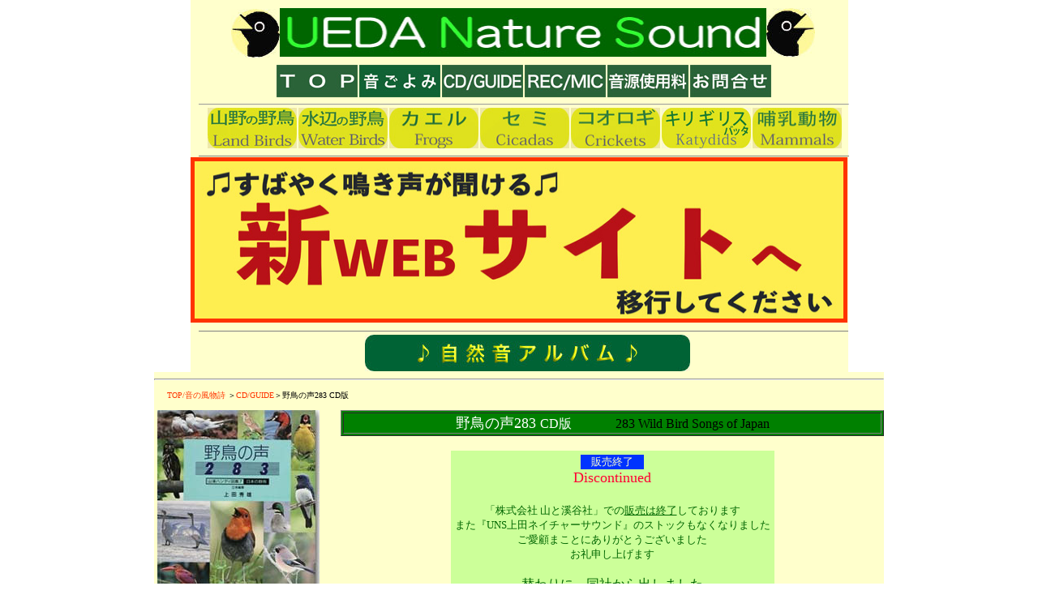

--- FILE ---
content_type: text/html
request_url: http://uns.music.coocan.jp/3-CD283.html
body_size: 307955
content:
<!DOCTYPE html PUBLIC "-//W3C//DTD XHTML 1.0 Transitional//EN" "http://www.w3.org/TR/xhtml1/DTD/xhtml1-transitional.dtd">

<html lang="ja" xml:lang="ja" xmlns="http://www.w3.org/1999/xhtml">

	<head>
		<meta name="generator" content="Adobe GoLive" />
		<meta http-equiv="content-type" content="text/html;charset=utf-8" />
		<title>野鳥の声283 CD、283 WILD BIRDSONGS OF JAPAN、 </title>
		<!-- Google tag (gtag.js) -->
		<script async src="https://www.googletagmanager.com/gtag/js?id=G-234DG1XL78"></script>
		<script>
  window.dataLayer = window.dataLayer || [];
  function gtag(){dataLayer.push(arguments);}
  gtag('js', new Date());

  gtag('config', 'G-234DG1XL78');
</script>
		<script type="text/javascript">

  var _gaq = _gaq || [];
  _gaq.push(['_setAccount', 'UA-17487125-1']);
  _gaq.push(['_trackPageview']);

  (function() {
    var ga = document.createElement('script'); ga.type = 'text/javascript'; ga.async = true;
    ga.src = ('https:' == document.location.protocol ? 'https://ssl' : 'http://www') + '.google-analytics.com/ga.js';
    var s = document.getElementsByTagName('script')[0]; s.parentNode.insertBefore(ga, s);
  })();

</script>
		
		<meta name="keywords" content="野鳥の声283, CD, 283 WILD BIRDSONGS OF JAPAN, 鳴き声図鑑, 野鳥のさえずり" />
		<style type="text/css" media="screen"><!--
a:link { text-decoration: none; }
a:hover { background-color: black; }
--></style>
	</head>

	<body link="#ff3300" vlink="#00ccff" leftmargin="0" marginheight="0" marginwidth="0" topmargin="0">
		<div align="center">
			<div style="position:relative;width:811px;height:459px;background-color:#ffc;margin:auto;-adbe-g:m,10,10;">
				<div style="position:absolute;top:0px;left:20px;width:10px;height:10px;">
					<a name="anchor"></a></div>
				<div style="position:absolute;top:10px;left:110px;width:600px;height:60px;">
					<img src="Photo2/pblog/logoUNS.jpg" alt="鳴き声の聞ける上田ネイチャーサウンド" height="60" width="600" border="0" /></div>
				<div style="position:absolute;top:120px;left:10px;width:800px;height:8px;">
					<hr size="1" width="800" />
				</div>
				<div style="position:absolute;top:80px;left:106px;width:100px;height:40px;">
					<a title="上田ネイチャーサウンドTOP" href="index.html" target="_parent"><img src="Photo2/Title2018/TOP2024.jpg" alt="鳴き声の聞けるネイチャーサウンド 音の風物詩" height="40" width="100" border="0" /></a></div>
				<div style="position:absolute;top:80px;left:208px;width:100px;height:40px;">
					<a title="鳴き声の聞ける ブログ" href="3blog.html" target="_parent"><img src="Photo2/Title2018/otoGoyomi2024.jpg" alt="鳴き声の聞ける ブログ" height="40" width="100" border="0" /></a></div>
				<div style="position:absolute;top:80px;left:310px;width:100px;height:40px;">
					<a title="CD 図鑑 フィールドガイド アプリ U-SPEAK" href="3cdguide.html" target="_parent"><img src="Photo2/Title2018/CD-GUIDE2024.jpg" alt="CD 図鑑 フィールドガイド アプリ U-SPEAK" height="40" width="100" border="0" /></a></div>
				<div style="position:absolute;top:80px;left:412px;width:100px;height:40px;">
					<a title="レコーダー 録音機 パラボラマイク ガンマイク" href="3recMic.html" target="_parent"><img src="Photo2/Title2018/REC-MIC2024.jpg" alt="レコーダー 録音機 パラボラマイク ガンマイク" height="40" width="100" border="0" /></a></div>
				<div style="position:absolute;top:80px;left:616px;width:100px;height:40px;">
					<a title="UNSネイチャーサウンドへの問合せ" href="3toiawase.html" target="_parent"><img src="Photo2/Title2018/Toiawase2024.jpg" alt="鳴き声の聞けるネイチャーサウンドへの問合せ" height="40" width="100" border="0" /></a></div>
				<div style="position:absolute;top:133px;left:21px;width:110px;height:50px;">
					<a title="山野の野鳥鳴き声図鑑" href="toriSanya.html" target="_parent"><img src="Photo2/Title2018/buttonLandBird2024B.jpg" alt="" height="50" width="110" border="0" /></a></div>
				<div style="position:absolute;top:133px;left:133px;width:110px;height:50px;">
					<a title="水辺の野鳥鳴き声図鑑" href="toriMizube.html" target="_parent"><img src="Photo2/Title2018/buttonWaterBird2024B.jpg" alt="" height="50" width="110" border="0" /></a></div>
				<div style="position:absolute;top:133px;left:245px;width:110px;height:50px;">
					<a title="カエルの鳴き声図鑑" href="kaeru.html" target="_parent"><img src="Photo2/Title2018/buttonFrog2024B.jpg" alt="" height="50" width="110" border="0" /></a></div>
				<div style="position:absolute;top:133px;left:357px;width:110px;height:50px;">
					<a title="セミの鳴き声図鑑" href="semi.html" target="_parent"><img src="Photo2/Title2018/buttonCicada2024B.jpg" alt="" height="50" width="110" border="0" /></a></div>
				<div style="position:absolute;top:133px;left:469px;width:110px;height:50px;">
					<a title="コオロギ鳴き声図鑑" href="korogi.html" target="_parent"><img src="Photo2/Title2018/buttonCricket2024B.jpg" alt="" height="50" width="110" border="0" /></a></div>
				<div style="position:absolute;top:133px;left:693px;width:110px;height:50px;">
					<a title="哺乳動物鳴き声図鑑" href="honyuDoubutu.html" target="_parent"><img src="Photo2/Title2018/buttonMammal2024B.jpg" alt="" height="50" width="110" border="0" /></a></div>
				<div style="position:absolute;top:80px;left:514px;width:100px;height:40px;">
					<a title="音源使用料" href="3unsl.html" target="_parent"><img src="Photo2/Title2018/ongenSiyoryo2024.jpg" alt="" height="40" width="100" border="0" /></a></div>
				<div style="position:absolute;top:184px;left:10px;width:800px;height:8px;">
					<hr noshade="noshade" size="1" width="800" />
				</div>
				<div style="position:absolute;top:10px;left:710px;width:60px;height:60px;">
					<img src="Photo2/pblog/UNS-Logo400-2022-60FFFFCC.jpg" alt="" height="60" width="60" border="0" /></div>
				<div style="position:absolute;top:11px;left:50px;width:60px;height:60px;">
					<img src="Photo2/pblog/UNS-Logo400-2022-60FFFFCCN.jpg" alt="" height="60" width="60" border="0" /></div>
				<div style="position:absolute;top:133px;left:581px;width:110px;height:50px;">
					<a href="kirigirisu.html" target="_parent"><img src="Photo2/Title2018/buttonKatydids2025.jpg" alt="" height="50" width="110" border="0" /></a></div>
				<div style="position:absolute;top:400px;left:10px;width:799px;height:8px;">
					<hr noshade="noshade" size="1" width="799" />
				</div>
				<div style="position:absolute;top:413px;left:215px;width:401px;height:45px;">
					<a href="Album.html" target="_parent"><img src="Photo2/Title2018/naturealubumTitleLGreen3.jpg" alt="" height="45" width="401" border="0" /></a></div>
				<div style="position:absolute;top:194px;left:0px;width:810px;height:204px;">
					<a href="https://broad-takeo-9519.frenchkiss.jp/" target="_parent"><img src="Photo2/pblog/newWEBsiteYellow.jpg" alt="" height="194" width="800" border="5" /></a></div>
			</div>
			<table width="800" border="0" cellspacing="0" cellpadding="0" align="center" bgcolor="#ffffcc" height="44">
				<tr>
					<td valign="top">
						<table width="800" border="0" cellspacing="0" cellpadding="0" align="center" bgcolor="#ffffcc">
							<tr>
								<td align="left" valign="top" width="800">
									<hr />
									　<font size="-2" face="ＭＳ ゴシック, ＭＳ Ｐゴシック, ヒラギノ角ゴ Pro W3, Osaka−等幅, Osaka, 平成角ゴシック"><a title="声の聞こえるネイチャーサウンドTOP" href="index3.html" target="_parent">TOP/音の風物詩 </a>＞<a title="CD/GUIDE" href="3cdguide.html" target="_parent">CD/GUIDE</a>＞野鳥の声283 CD版<br />
										<br />
									</font>
									<table width="900" border="0" cellspacing="0" cellpadding="0">
										<tr>
											<td align="center" valign="top" width="220"><img src="Photo2/CDGUIDE/yatyonokoe283m.jpg" alt="" height="230" width="200" border="0" /> 　
												<table width="180" border="0" cellspacing="0" cellpadding="0" align="center">
													<tr>
														<td align="center"><font size="-1" face="ＭＳ ゴシック, ＭＳ Ｐゴシック, ヒラギノ角ゴ Pro W3, Osaka−等幅, Osaka, 平成角ゴシック">野鳥の声283 解説書</font></td>
													</tr>
												</table>
												<p><br />
													<br />
													　　<img src="Photo2/CDGUIDE/CD238-1.jpg" alt=" 野鳥の声283　CD1" height="201" width="200" border="0" /><br />
												</p>
												<table width="180" border="0" cellspacing="2" cellpadding="0">
													<tr>
														<td align="center"><font size="-1" face="ＭＳ ゴシック, ＭＳ Ｐゴシック, ヒラギノ角ゴ Pro W3, Osaka−等幅, Osaka, 平成角ゴシック">野鳥の声283　CD1</font></td>
													</tr>
												</table>
												<p><br />
												</p>
												<p><img src="Photo2/CDGUIDE/CD283-2.jpg" alt=" 野鳥の声283　CD2" height="202" width="200" border="0" /><br />
												</p>
												<table width="180" border="0" cellspacing="2" cellpadding="0">
													<tr>
														<td align="center"><font size="-1" face="ＭＳ ゴシック, ＭＳ Ｐゴシック, ヒラギノ角ゴ Pro W3, Osaka−等幅, Osaka, 平成角ゴシック">野鳥の声283　CD2</font></td>
													</tr>
												</table>
												<p><br />
												</p>
												<p><img src="Photo2/CDGUIDE/CD238-3.jpg" alt=" 野鳥の声283　CD3" height="202" width="200" border="0" /><br />
												</p>
												<table width="180" border="0" cellspacing="2" cellpadding="0">
													<tr>
														<td align="center"><font size="-1" face="ＭＳ ゴシック, ＭＳ Ｐゴシック, ヒラギノ角ゴ Pro W3, Osaka−等幅, Osaka, 平成角ゴシック">　野鳥の声283　CD3</font></td>
													</tr>
												</table>
											</td>
											<td width="50"></td>
											<td width="580">
												<table width="670" border="1" cellspacing="2" cellpadding="0" bgcolor="green">
													<tr>
														<td align="center"><font size="+1" color="white" face="ＭＳ ゴシック, ＭＳ Ｐゴシック, ヒラギノ角ゴ Pro W3, Osaka−等幅, Osaka, 平成角ゴシック">野鳥の声283  </font><font color="white" face="ＭＳ ゴシック, ＭＳ Ｐゴシック, ヒラギノ角ゴ Pro W3, Osaka−等幅, Osaka, 平成角ゴシック">CD版</font><font size="+1" color="white" face="ＭＳ ゴシック, ＭＳ Ｐゴシック, ヒラギノ角ゴ Pro W3, Osaka−等幅, Osaka, 平成角ゴシック">　　　</font><font color="black" face="ＭＳ ゴシック, ＭＳ Ｐゴシック, ヒラギノ角ゴ Pro W3, Osaka−等幅, Osaka, 平成角ゴシック">283 Wild Bird Songs of Japan</font></td>
													</tr>
												</table>
												<br />
												<table border="0" cellspacing="0" cellpadding="5" align="center" bgcolor="#ccff99">
													<tr>
														<td>
															<div align="center">
																<table border="0" cellspacing="0" cellpadding="0" align="center" bgcolor="#0033ff">
																	<tr>
																		<td><font size="-1">　</font><font size="-1" color="#ffffcc">販売終了</font><font size="-1">　</font></td>
																	</tr>
																</table>
																<font size="+1" color="#ff0033" face="ＭＳ ゴシック, ＭＳ Ｐゴシック, ヒラギノ角ゴ Pro W3, Osaka−等幅, Osaka, 平成角ゴシック">Discontinued</font><font size="+1" color="#cc0033" face="ＭＳ ゴシック, ＭＳ Ｐゴシック, ヒラギノ角ゴ Pro W3, Osaka−等幅, Osaka, 平成角ゴシック"><br />
																</font><font size="+1" color="#666666" face="ＭＳ ゴシック, ＭＳ Ｐゴシック, ヒラギノ角ゴ Pro W3, Osaka−等幅, Osaka, 平成角ゴシック"><br />
																</font><font size="-1" color="#006600" face="ＭＳ ゴシック, ＭＳ Ｐゴシック, ヒラギノ角ゴ Pro W3, Osaka−等幅, Osaka, 平成角ゴシック">「株式会社 山と溪谷社」での<u>販売は終了</u>しております<br />
																	また『UNS上田ネイチャーサウンド』のストックもなくなりました<br />
																	ご愛顧まことにありがとうございました<br />
																	お礼申し上げます<br />
																</font><font color="#006600" face="ＭＳ ゴシック, ＭＳ Ｐゴシック, ヒラギノ角ゴ Pro W3, Osaka−等幅, Osaka, 平成角ゴシック"><br />
																	替わりに、同社から出しました<br />
																	<table border="0" cellspacing="0" cellpadding="3">
																		<tr>
																			<td bgcolor="#cc0033"><font color="white">NEW</font></td>
																		</tr>
																	</table>
																	「<a title="DVDブック知っておきたい鳥の声120" href="3DVD-BookToriNoKoe120.html" target="_parent">DVDブック知っておきたい鳥の声120</a>」を<br />
																	おすすめします。</font>
																<p><font color="#006600" face="ＭＳ ゴシック, ＭＳ Ｐゴシック, ヒラギノ角ゴ Pro W3, Osaka−等幅, Osaka, 平成角ゴシック">2012年11月</font></p>
															</div>
														</td>
													</tr>
												</table>
												<font face="ＭＳ ゴシック, ＭＳ Ｐゴシック, ヒラギノ角ゴ Pro W3, Osaka−等幅, Osaka, 平成角ゴシック"><br />
													<br />
													　</font><font color="#999999" face="ＭＳ ゴシック, ＭＳ Ｐゴシック, ヒラギノ角ゴ Pro W3, Osaka−等幅, Osaka, 平成角ゴシック">山と溪谷社<br />
													　6,000円（税別）、全CD3巻、解説書80ページ　　<a title="野鳥の声283 カセット" href="3casett283.html" target="_parent">カセット版を見る</a><br />
													　録音・解説：上田秀雄</font>
												<p><font color="#999999" face="ＭＳ ゴシック, ＭＳ Ｐゴシック, ヒラギノ角ゴ Pro W3, Osaka−等幅, Osaka, 平成角ゴシック">・日本の野鳥283種の鳴き声をステレオで収録、種名などのナレーション無し<br />
														・第1巻96種　61分51秒<br />
														・第2巻98種　62分23秒<br />
														・第3巻89種　62分47秒<br />
														・<a title="山溪ハンディ図鑑7　日本の野鳥" href="3YamakeiHandyYatyou.html" target="_parent">山溪ハンディ図鑑7「日本の野鳥」</a>と立体編集<br />
														・録音データとして録音月、時刻、場所、鳥までの距離を解説書に掲載し、さえずりや地鳴きの違い、鳥の行動や状況を詳細に説明しています<br />
														・英語版解説書Booklet<a title="283 Wild Bird Songs of Japan　野鳥の声283" href="3-283booklet.html" target="_parent">『283 Wild Bird Songs of Japan</a>』もあります<br />
														　　　<br />
													</font><font face="ＭＳ ゴシック, ＭＳ Ｐゴシック, ヒラギノ角ゴ Pro W3, Osaka−等幅, Osaka, 平成角ゴシック">　　<br />
														<br />
													</font>　　　　 　　<img src="Photo2/CDGUIDE/283bookletP8B.jpg" alt="野鳥の声283　解説書 8P" height="570" width="500" border="1" /><br />
												</p>
												<table width="500" border="0" cellspacing="0" cellpadding="0" align="center">
													<tr>
														<td><font size="-1" face="ＭＳ ゴシック, ＭＳ Ｐゴシック, ヒラギノ角ゴ Pro W3, Osaka−等幅, Osaka, 平成角ゴシック">野鳥の声283 解説書のサンプル　P8</font></td>
													</tr>
												</table>
												<font face="ＭＳ ゴシック, ＭＳ Ｐゴシック, ヒラギノ角ゴ Pro W3, Osaka−等幅, Osaka, 平成角ゴシック"><br />
													<br />
													<br />
												</font>
												<table width="670" border="1" cellspacing="2" cellpadding="0" bgcolor="#8b0000">
													<tr>
														<td align="center"><font color="white" face="ＭＳ ゴシック, ＭＳ Ｐゴシック, ヒラギノ角ゴ Pro W3, Osaka−等幅, Osaka, 平成角ゴシック">野鳥の声283　コンテンツ一覧</font></td>
													</tr>
												</table>
												<table width="660" border="1" cellspacing="0" cellpadding="1">
													<tr height="14">
														<td align="center" bgcolor="#282828" width="40" height="14"><font color="white" face="ＭＳ ゴシック, ＭＳ Ｐゴシック, ヒラギノ角ゴ Pro W3, Osaka−等幅, Osaka, 平成角ゴシック">Tr #</font></td>
														<td align="center" bgcolor="#282828" width="160"><ruby><font color="white" face="ＭＳ ゴシック, ＭＳ Ｐゴシック, ヒラギノ角ゴ Pro W3, Osaka−等幅, Osaka, 平成角ゴシック">種名</font></ruby></td>
														<td align="center" bgcolor="#282828"><font color="white" face="ＭＳ ゴシック, ＭＳ Ｐゴシック, ヒラギノ角ゴ Pro W3, Osaka−等幅, Osaka, 平成角ゴシック">English name</font></td>
														<td align="center" bgcolor="#282828" width="200"><a name="RANGE!D1:D284"><em><font color="white" face="ＭＳ 明朝, ＭＳ Ｐ明朝, ヒラギノ明朝 Pro W3, 細明朝体, 平成明朝">Scientific name</font></em></a></td>
														<td align="center" bgcolor="#282828" width="40"><font color="white" face="ＭＳ ゴシック, ＭＳ Ｐゴシック, ヒラギノ角ゴ Pro W3, Osaka−等幅, Osaka, 平成角ゴシック">TIME</font></td>
													</tr>
													<tr height="14">
														<td height="14"><font face="ＭＳ ゴシック, ＭＳ Ｐゴシック, ヒラギノ角ゴ Pro W3, Osaka−等幅, Osaka, 平成角ゴシック">1-01</font></td>
														<td width="160"><font size="-1" face="ＭＳ ゴシック, ＭＳ Ｐゴシック, ヒラギノ角ゴ Pro W3, Osaka−等幅, Osaka, 平成角ゴシック">カイツブリ</font></td>
														<td><font size="-1" face="ＭＳ ゴシック, ＭＳ Ｐゴシック, ヒラギノ角ゴ Pro W3, Osaka−等幅, Osaka, 平成角ゴシック">Little Grebe</font></td>
														<td width="200"><font size="-1" face="ＭＳ 明朝, ＭＳ Ｐ明朝, ヒラギノ明朝 Pro W3, 細明朝体, 平成明朝"><em>Tachybaptus ruficollis</em></font></td>
														<td align="right" x:num="0.0298611111111111" width="40"><font face="ＭＳ ゴシック, ＭＳ Ｐゴシック, ヒラギノ角ゴ Pro W3, Osaka−等幅, Osaka, 平成角ゴシック">0:43</font></td>
													</tr>
													<tr height="14">
														<td height="14"><font face="ＭＳ ゴシック, ＭＳ Ｐゴシック, ヒラギノ角ゴ Pro W3, Osaka−等幅, Osaka, 平成角ゴシック">1-02</font></td>
														<td width="160"><font size="-1" face="ＭＳ ゴシック, ＭＳ Ｐゴシック, ヒラギノ角ゴ Pro W3, Osaka−等幅, Osaka, 平成角ゴシック">アカエリカイツブリ</font></td>
														<td><font size="-1" face="ＭＳ ゴシック, ＭＳ Ｐゴシック, ヒラギノ角ゴ Pro W3, Osaka−等幅, Osaka, 平成角ゴシック">Red-necked Grebe</font></td>
														<td width="200"><font size="-1" face="ＭＳ 明朝, ＭＳ Ｐ明朝, ヒラギノ明朝 Pro W3, 細明朝体, 平成明朝"><em>Podiceps grisegena</em></font></td>
														<td align="right" x:num="0.0243055555555556" width="40"><font face="ＭＳ ゴシック, ＭＳ Ｐゴシック, ヒラギノ角ゴ Pro W3, Osaka−等幅, Osaka, 平成角ゴシック">0:35</font></td>
													</tr>
													<tr height="14">
														<td height="14"><font face="ＭＳ ゴシック, ＭＳ Ｐゴシック, ヒラギノ角ゴ Pro W3, Osaka−等幅, Osaka, 平成角ゴシック">1-03</font></td>
														<td width="160"><font size="-1" face="ＭＳ ゴシック, ＭＳ Ｐゴシック, ヒラギノ角ゴ Pro W3, Osaka−等幅, Osaka, 平成角ゴシック">カンムリカイツブリ</font></td>
														<td><font size="-1" face="ＭＳ ゴシック, ＭＳ Ｐゴシック, ヒラギノ角ゴ Pro W3, Osaka−等幅, Osaka, 平成角ゴシック">Great Crested Grebe</font></td>
														<td width="200"><font size="-1" face="ＭＳ 明朝, ＭＳ Ｐ明朝, ヒラギノ明朝 Pro W3, 細明朝体, 平成明朝"><em>Podiceps cristatus　</em></font></td>
														<td align="right" x:num="0.025" width="40"><font face="ＭＳ ゴシック, ＭＳ Ｐゴシック, ヒラギノ角ゴ Pro W3, Osaka−等幅, Osaka, 平成角ゴシック">0:36</font></td>
													</tr>
													<tr height="14">
														<td height="14"><font face="ＭＳ ゴシック, ＭＳ Ｐゴシック, ヒラギノ角ゴ Pro W3, Osaka−等幅, Osaka, 平成角ゴシック">1-04</font></td>
														<td width="160"><font size="-1" face="ＭＳ ゴシック, ＭＳ Ｐゴシック, ヒラギノ角ゴ Pro W3, Osaka−等幅, Osaka, 平成角ゴシック">カワウ</font></td>
														<td><font size="-1" face="ＭＳ ゴシック, ＭＳ Ｐゴシック, ヒラギノ角ゴ Pro W3, Osaka−等幅, Osaka, 平成角ゴシック">Common Cormorant</font></td>
														<td width="200"><font size="-1" face="ＭＳ 明朝, ＭＳ Ｐ明朝, ヒラギノ明朝 Pro W3, 細明朝体, 平成明朝"><em>Phalacrocorax carbo</em></font></td>
														<td align="right" x:num="0.0222222222222222" width="40"><font face="ＭＳ ゴシック, ＭＳ Ｐゴシック, ヒラギノ角ゴ Pro W3, Osaka−等幅, Osaka, 平成角ゴシック">0:32</font></td>
													</tr>
													<tr height="14">
														<td height="14"><font face="ＭＳ ゴシック, ＭＳ Ｐゴシック, ヒラギノ角ゴ Pro W3, Osaka−等幅, Osaka, 平成角ゴシック">1-05</font></td>
														<td width="160"><font size="-1" face="ＭＳ ゴシック, ＭＳ Ｐゴシック, ヒラギノ角ゴ Pro W3, Osaka−等幅, Osaka, 平成角ゴシック">オオハクチョウ</font></td>
														<td><font size="-1" face="ＭＳ ゴシック, ＭＳ Ｐゴシック, ヒラギノ角ゴ Pro W3, Osaka−等幅, Osaka, 平成角ゴシック">Whooper Swan</font></td>
														<td width="200"><font size="-1" face="ＭＳ 明朝, ＭＳ Ｐ明朝, ヒラギノ明朝 Pro W3, 細明朝体, 平成明朝"><em>Cygnus cygnus　　</em></font></td>
														<td align="right" x:num="0.0277777777777778" width="40"><font face="ＭＳ ゴシック, ＭＳ Ｐゴシック, ヒラギノ角ゴ Pro W3, Osaka−等幅, Osaka, 平成角ゴシック">0:40</font></td>
													</tr>
													<tr height="14">
														<td height="14"><font face="ＭＳ ゴシック, ＭＳ Ｐゴシック, ヒラギノ角ゴ Pro W3, Osaka−等幅, Osaka, 平成角ゴシック">1-06</font></td>
														<td width="160"><font size="-1" face="ＭＳ ゴシック, ＭＳ Ｐゴシック, ヒラギノ角ゴ Pro W3, Osaka−等幅, Osaka, 平成角ゴシック">コハクチョウ</font></td>
														<td><font size="-1" face="ＭＳ ゴシック, ＭＳ Ｐゴシック, ヒラギノ角ゴ Pro W3, Osaka−等幅, Osaka, 平成角ゴシック">Bewick's Swan</font></td>
														<td width="200"><font size="-1" face="ＭＳ 明朝, ＭＳ Ｐ明朝, ヒラギノ明朝 Pro W3, 細明朝体, 平成明朝"><em>Cygnus bewickii　　</em></font></td>
														<td align="right" x:num="0.0333333333333333" width="40"><font face="ＭＳ ゴシック, ＭＳ Ｐゴシック, ヒラギノ角ゴ Pro W3, Osaka−等幅, Osaka, 平成角ゴシック">0:48</font></td>
													</tr>
													<tr height="14">
														<td height="14"><font face="ＭＳ ゴシック, ＭＳ Ｐゴシック, ヒラギノ角ゴ Pro W3, Osaka−等幅, Osaka, 平成角ゴシック">1-07</font></td>
														<td width="160"><font size="-1" face="ＭＳ ゴシック, ＭＳ Ｐゴシック, ヒラギノ角ゴ Pro W3, Osaka−等幅, Osaka, 平成角ゴシック">ヒシクイ</font></td>
														<td><font size="-1" face="ＭＳ ゴシック, ＭＳ Ｐゴシック, ヒラギノ角ゴ Pro W3, Osaka−等幅, Osaka, 平成角ゴシック">Bean Goose</font></td>
														<td width="200"><font size="-1" face="ＭＳ 明朝, ＭＳ Ｐ明朝, ヒラギノ明朝 Pro W3, 細明朝体, 平成明朝"><em>Anser fabalis　　　</em></font></td>
														<td align="right" x:num="0.0284722222222222" width="40"><font face="ＭＳ ゴシック, ＭＳ Ｐゴシック, ヒラギノ角ゴ Pro W3, Osaka−等幅, Osaka, 平成角ゴシック">0:41</font></td>
													</tr>
													<tr height="14">
														<td height="14"><font face="ＭＳ ゴシック, ＭＳ Ｐゴシック, ヒラギノ角ゴ Pro W3, Osaka−等幅, Osaka, 平成角ゴシック">1-08</font></td>
														<td width="160"><font size="-1" face="ＭＳ ゴシック, ＭＳ Ｐゴシック, ヒラギノ角ゴ Pro W3, Osaka−等幅, Osaka, 平成角ゴシック">マガン</font></td>
														<td><font size="-1" face="ＭＳ ゴシック, ＭＳ Ｐゴシック, ヒラギノ角ゴ Pro W3, Osaka−等幅, Osaka, 平成角ゴシック">White-fronted Goose</font></td>
														<td width="200"><font size="-1" face="ＭＳ 明朝, ＭＳ Ｐ明朝, ヒラギノ明朝 Pro W3, 細明朝体, 平成明朝"><em>Anser albifrons　　</em></font></td>
														<td align="right" x:num="0.0305555555555555" width="40"><font face="ＭＳ ゴシック, ＭＳ Ｐゴシック, ヒラギノ角ゴ Pro W3, Osaka−等幅, Osaka, 平成角ゴシック">0:44</font></td>
													</tr>
													<tr height="14">
														<td height="14"><font face="ＭＳ ゴシック, ＭＳ Ｐゴシック, ヒラギノ角ゴ Pro W3, Osaka−等幅, Osaka, 平成角ゴシック">1-09</font></td>
														<td width="160"><font size="-1" face="ＭＳ ゴシック, ＭＳ Ｐゴシック, ヒラギノ角ゴ Pro W3, Osaka−等幅, Osaka, 平成角ゴシック">コクガン</font></td>
														<td><font size="-1" face="ＭＳ ゴシック, ＭＳ Ｐゴシック, ヒラギノ角ゴ Pro W3, Osaka−等幅, Osaka, 平成角ゴシック">Brent Goose</font></td>
														<td width="200"><font size="-1" face="ＭＳ 明朝, ＭＳ Ｐ明朝, ヒラギノ明朝 Pro W3, 細明朝体, 平成明朝"><em>Branta bernicla　　</em></font></td>
														<td align="right" x:num="0.0270833333333333" width="40"><font face="ＭＳ ゴシック, ＭＳ Ｐゴシック, ヒラギノ角ゴ Pro W3, Osaka−等幅, Osaka, 平成角ゴシック">0:39</font></td>
													</tr>
													<tr height="14">
														<td height="14"><font face="ＭＳ ゴシック, ＭＳ Ｐゴシック, ヒラギノ角ゴ Pro W3, Osaka−等幅, Osaka, 平成角ゴシック">1-10</font></td>
														<td width="160"><font size="-1" face="ＭＳ ゴシック, ＭＳ Ｐゴシック, ヒラギノ角ゴ Pro W3, Osaka−等幅, Osaka, 平成角ゴシック">ツクシガモ</font></td>
														<td><font size="-1" face="ＭＳ ゴシック, ＭＳ Ｐゴシック, ヒラギノ角ゴ Pro W3, Osaka−等幅, Osaka, 平成角ゴシック">Common Shelduck</font></td>
														<td width="200"><font size="-1" face="ＭＳ 明朝, ＭＳ Ｐ明朝, ヒラギノ明朝 Pro W3, 細明朝体, 平成明朝"><em>Tadorna tadorna　</em></font></td>
														<td align="right" x:num="0.0208333333333333" width="40"><font face="ＭＳ ゴシック, ＭＳ Ｐゴシック, ヒラギノ角ゴ Pro W3, Osaka−等幅, Osaka, 平成角ゴシック">0:30</font></td>
													</tr>
													<tr height="14">
														<td height="14"><font face="ＭＳ ゴシック, ＭＳ Ｐゴシック, ヒラギノ角ゴ Pro W3, Osaka−等幅, Osaka, 平成角ゴシック">1-11</font></td>
														<td width="160"><font size="-1" face="ＭＳ ゴシック, ＭＳ Ｐゴシック, ヒラギノ角ゴ Pro W3, Osaka−等幅, Osaka, 平成角ゴシック">オシドリ</font></td>
														<td><font size="-1" face="ＭＳ ゴシック, ＭＳ Ｐゴシック, ヒラギノ角ゴ Pro W3, Osaka−等幅, Osaka, 平成角ゴシック">Mandarin Duck</font></td>
														<td width="200"><font size="-1" face="ＭＳ 明朝, ＭＳ Ｐ明朝, ヒラギノ明朝 Pro W3, 細明朝体, 平成明朝"><em>Aix galericulata　　</em></font></td>
														<td align="right" x:num="0.0263888888888889" width="40"><font face="ＭＳ ゴシック, ＭＳ Ｐゴシック, ヒラギノ角ゴ Pro W3, Osaka−等幅, Osaka, 平成角ゴシック">0:38</font></td>
													</tr>
													<tr height="14">
														<td height="14"><font face="ＭＳ ゴシック, ＭＳ Ｐゴシック, ヒラギノ角ゴ Pro W3, Osaka−等幅, Osaka, 平成角ゴシック">1-12</font></td>
														<td width="160"><font size="-1" face="ＭＳ ゴシック, ＭＳ Ｐゴシック, ヒラギノ角ゴ Pro W3, Osaka−等幅, Osaka, 平成角ゴシック">ヒドリガモ</font></td>
														<td><font size="-1" face="ＭＳ ゴシック, ＭＳ Ｐゴシック, ヒラギノ角ゴ Pro W3, Osaka−等幅, Osaka, 平成角ゴシック">European Wigeon</font></td>
														<td width="200"><font size="-1" face="ＭＳ 明朝, ＭＳ Ｐ明朝, ヒラギノ明朝 Pro W3, 細明朝体, 平成明朝"><em>Anas penelope　　</em></font></td>
														<td align="right" x:num="0.0256944444444444" width="40"><font face="ＭＳ ゴシック, ＭＳ Ｐゴシック, ヒラギノ角ゴ Pro W3, Osaka−等幅, Osaka, 平成角ゴシック">0:37</font></td>
													</tr>
													<tr height="14">
														<td height="14"><font face="ＭＳ ゴシック, ＭＳ Ｐゴシック, ヒラギノ角ゴ Pro W3, Osaka−等幅, Osaka, 平成角ゴシック">1-13</font></td>
														<td width="160"><font size="-1" face="ＭＳ ゴシック, ＭＳ Ｐゴシック, ヒラギノ角ゴ Pro W3, Osaka−等幅, Osaka, 平成角ゴシック">ヨシガモ</font></td>
														<td><font size="-1" face="ＭＳ ゴシック, ＭＳ Ｐゴシック, ヒラギノ角ゴ Pro W3, Osaka−等幅, Osaka, 平成角ゴシック">Falcated Duck</font></td>
														<td width="200"><font size="-1" face="ＭＳ 明朝, ＭＳ Ｐ明朝, ヒラギノ明朝 Pro W3, 細明朝体, 平成明朝"><em>Anas falcata　　　</em></font></td>
														<td align="right" x:num="0.0256944444444444" width="40"><font face="ＭＳ ゴシック, ＭＳ Ｐゴシック, ヒラギノ角ゴ Pro W3, Osaka−等幅, Osaka, 平成角ゴシック">0:37</font></td>
													</tr>
													<tr height="14">
														<td height="14"><font face="ＭＳ ゴシック, ＭＳ Ｐゴシック, ヒラギノ角ゴ Pro W3, Osaka−等幅, Osaka, 平成角ゴシック">1-14</font></td>
														<td width="160"><font size="-1" face="ＭＳ ゴシック, ＭＳ Ｐゴシック, ヒラギノ角ゴ Pro W3, Osaka−等幅, Osaka, 平成角ゴシック">オカヨシガモ</font></td>
														<td><font size="-1" face="ＭＳ ゴシック, ＭＳ Ｐゴシック, ヒラギノ角ゴ Pro W3, Osaka−等幅, Osaka, 平成角ゴシック">Gadwall</font></td>
														<td width="200"><font size="-1" face="ＭＳ 明朝, ＭＳ Ｐ明朝, ヒラギノ明朝 Pro W3, 細明朝体, 平成明朝"><em>Anas strepera　　　</em></font></td>
														<td align="right" x:num="0.0236111111111111" width="40"><font face="ＭＳ ゴシック, ＭＳ Ｐゴシック, ヒラギノ角ゴ Pro W3, Osaka−等幅, Osaka, 平成角ゴシック">0:34</font></td>
													</tr>
													<tr height="14">
														<td height="14"><font face="ＭＳ ゴシック, ＭＳ Ｐゴシック, ヒラギノ角ゴ Pro W3, Osaka−等幅, Osaka, 平成角ゴシック">1-15</font></td>
														<td width="160"><font size="-1" face="ＭＳ ゴシック, ＭＳ Ｐゴシック, ヒラギノ角ゴ Pro W3, Osaka−等幅, Osaka, 平成角ゴシック">コガモ</font></td>
														<td><font size="-1" face="ＭＳ ゴシック, ＭＳ Ｐゴシック, ヒラギノ角ゴ Pro W3, Osaka−等幅, Osaka, 平成角ゴシック">Green-winged Teal</font></td>
														<td width="200"><font size="-1" face="ＭＳ 明朝, ＭＳ Ｐ明朝, ヒラギノ明朝 Pro W3, 細明朝体, 平成明朝"><em>Anas crecca　　　　</em></font></td>
														<td align="right" x:num="0.03125" width="40"><font face="ＭＳ ゴシック, ＭＳ Ｐゴシック, ヒラギノ角ゴ Pro W3, Osaka−等幅, Osaka, 平成角ゴシック">0:45</font></td>
													</tr>
													<tr height="14">
														<td height="14"><font face="ＭＳ ゴシック, ＭＳ Ｐゴシック, ヒラギノ角ゴ Pro W3, Osaka−等幅, Osaka, 平成角ゴシック">1-16</font></td>
														<td width="160"><font size="-1" face="ＭＳ ゴシック, ＭＳ Ｐゴシック, ヒラギノ角ゴ Pro W3, Osaka−等幅, Osaka, 平成角ゴシック">マガモ</font></td>
														<td><font size="-1" face="ＭＳ ゴシック, ＭＳ Ｐゴシック, ヒラギノ角ゴ Pro W3, Osaka−等幅, Osaka, 平成角ゴシック">Mallard</font></td>
														<td width="200"><font size="-1" face="ＭＳ 明朝, ＭＳ Ｐ明朝, ヒラギノ明朝 Pro W3, 細明朝体, 平成明朝"><em>Anas platyrhynchos</em></font></td>
														<td align="right" x:num="0.0256944444444444" width="40"><font face="ＭＳ ゴシック, ＭＳ Ｐゴシック, ヒラギノ角ゴ Pro W3, Osaka−等幅, Osaka, 平成角ゴシック">0:37</font></td>
													</tr>
													<tr height="14">
														<td height="14"><font face="ＭＳ ゴシック, ＭＳ Ｐゴシック, ヒラギノ角ゴ Pro W3, Osaka−等幅, Osaka, 平成角ゴシック">1-17</font></td>
														<td width="160"><font size="-1" face="ＭＳ ゴシック, ＭＳ Ｐゴシック, ヒラギノ角ゴ Pro W3, Osaka−等幅, Osaka, 平成角ゴシック">カルガモ</font></td>
														<td><font size="-1" face="ＭＳ ゴシック, ＭＳ Ｐゴシック, ヒラギノ角ゴ Pro W3, Osaka−等幅, Osaka, 平成角ゴシック">Spotbill Duck</font></td>
														<td width="200"><font size="-1" face="ＭＳ 明朝, ＭＳ Ｐ明朝, ヒラギノ明朝 Pro W3, 細明朝体, 平成明朝"><em>Anas poecilorhyncha</em></font></td>
														<td align="right" x:num="0.0270833333333333" width="40"><font face="ＭＳ ゴシック, ＭＳ Ｐゴシック, ヒラギノ角ゴ Pro W3, Osaka−等幅, Osaka, 平成角ゴシック">0:39</font></td>
													</tr>
													<tr height="14">
														<td height="14"><font face="ＭＳ ゴシック, ＭＳ Ｐゴシック, ヒラギノ角ゴ Pro W3, Osaka−等幅, Osaka, 平成角ゴシック">1-18</font></td>
														<td width="160"><font size="-1" face="ＭＳ ゴシック, ＭＳ Ｐゴシック, ヒラギノ角ゴ Pro W3, Osaka−等幅, Osaka, 平成角ゴシック">オナガガモ</font></td>
														<td><font size="-1" face="ＭＳ ゴシック, ＭＳ Ｐゴシック, ヒラギノ角ゴ Pro W3, Osaka−等幅, Osaka, 平成角ゴシック">Pintail</font></td>
														<td width="200"><font size="-1" face="ＭＳ 明朝, ＭＳ Ｐ明朝, ヒラギノ明朝 Pro W3, 細明朝体, 平成明朝"><em>Anas acuta　　　　</em></font></td>
														<td align="right" x:num="0.03125" width="40"><font face="ＭＳ ゴシック, ＭＳ Ｐゴシック, ヒラギノ角ゴ Pro W3, Osaka−等幅, Osaka, 平成角ゴシック">0:45</font></td>
													</tr>
													<tr height="14">
														<td height="14"><font face="ＭＳ ゴシック, ＭＳ Ｐゴシック, ヒラギノ角ゴ Pro W3, Osaka−等幅, Osaka, 平成角ゴシック">1-19</font></td>
														<td width="160"><font size="-1" face="ＭＳ ゴシック, ＭＳ Ｐゴシック, ヒラギノ角ゴ Pro W3, Osaka−等幅, Osaka, 平成角ゴシック">ハシビロガモ</font></td>
														<td><font size="-1" face="ＭＳ ゴシック, ＭＳ Ｐゴシック, ヒラギノ角ゴ Pro W3, Osaka−等幅, Osaka, 平成角ゴシック">Common Shoveler</font></td>
														<td width="200"><font size="-1" face="ＭＳ 明朝, ＭＳ Ｐ明朝, ヒラギノ明朝 Pro W3, 細明朝体, 平成明朝"><em>Anas clypeata　　　</em></font></td>
														<td align="right" x:num="0.0263888888888889" width="40"><font face="ＭＳ ゴシック, ＭＳ Ｐゴシック, ヒラギノ角ゴ Pro W3, Osaka−等幅, Osaka, 平成角ゴシック">0:38</font></td>
													</tr>
													<tr height="14">
														<td height="14"><font face="ＭＳ ゴシック, ＭＳ Ｐゴシック, ヒラギノ角ゴ Pro W3, Osaka−等幅, Osaka, 平成角ゴシック">1-20</font></td>
														<td width="160"><font size="-1" face="ＭＳ ゴシック, ＭＳ Ｐゴシック, ヒラギノ角ゴ Pro W3, Osaka−等幅, Osaka, 平成角ゴシック">キンクロハジロ</font></td>
														<td><font size="-1" face="ＭＳ ゴシック, ＭＳ Ｐゴシック, ヒラギノ角ゴ Pro W3, Osaka−等幅, Osaka, 平成角ゴシック">Tufted Duck</font></td>
														<td width="200"><font size="-1" face="ＭＳ 明朝, ＭＳ Ｐ明朝, ヒラギノ明朝 Pro W3, 細明朝体, 平成明朝"><em>Aythya fuligula　　</em></font></td>
														<td align="right" x:num="0.0166666666666667" width="40"><font face="ＭＳ ゴシック, ＭＳ Ｐゴシック, ヒラギノ角ゴ Pro W3, Osaka−等幅, Osaka, 平成角ゴシック">0:24</font></td>
													</tr>
													<tr height="14">
														<td height="14"><font face="ＭＳ ゴシック, ＭＳ Ｐゴシック, ヒラギノ角ゴ Pro W3, Osaka−等幅, Osaka, 平成角ゴシック">1-21</font></td>
														<td width="160"><font size="-1" face="ＭＳ ゴシック, ＭＳ Ｐゴシック, ヒラギノ角ゴ Pro W3, Osaka−等幅, Osaka, 平成角ゴシック">コオリガモ</font></td>
														<td><font size="-1" face="ＭＳ ゴシック, ＭＳ Ｐゴシック, ヒラギノ角ゴ Pro W3, Osaka−等幅, Osaka, 平成角ゴシック">Long-tailed Duck</font></td>
														<td width="200"><font size="-1" face="ＭＳ 明朝, ＭＳ Ｐ明朝, ヒラギノ明朝 Pro W3, 細明朝体, 平成明朝"><em>Clangula hyemalis　</em></font></td>
														<td align="right" x:num="0.0319444444444444" width="40"><font face="ＭＳ ゴシック, ＭＳ Ｐゴシック, ヒラギノ角ゴ Pro W3, Osaka−等幅, Osaka, 平成角ゴシック">0:46</font></td>
													</tr>
													<tr height="14">
														<td height="14"><font face="ＭＳ ゴシック, ＭＳ Ｐゴシック, ヒラギノ角ゴ Pro W3, Osaka−等幅, Osaka, 平成角ゴシック">1-22</font></td>
														<td width="160"><font size="-1" face="ＭＳ ゴシック, ＭＳ Ｐゴシック, ヒラギノ角ゴ Pro W3, Osaka−等幅, Osaka, 平成角ゴシック">クロガモ</font></td>
														<td><font size="-1" face="ＭＳ ゴシック, ＭＳ Ｐゴシック, ヒラギノ角ゴ Pro W3, Osaka−等幅, Osaka, 平成角ゴシック">Common Scoter</font></td>
														<td width="200"><font size="-1" face="ＭＳ 明朝, ＭＳ Ｐ明朝, ヒラギノ明朝 Pro W3, 細明朝体, 平成明朝"><em>Melanitta nigra　　</em></font></td>
														<td align="right" x:num="0.0243055555555556" width="40"><font face="ＭＳ ゴシック, ＭＳ Ｐゴシック, ヒラギノ角ゴ Pro W3, Osaka−等幅, Osaka, 平成角ゴシック">0:35</font></td>
													</tr>
													<tr height="14">
														<td height="14"><font face="ＭＳ ゴシック, ＭＳ Ｐゴシック, ヒラギノ角ゴ Pro W3, Osaka−等幅, Osaka, 平成角ゴシック">1-23</font></td>
														<td width="160"><font size="-1" face="ＭＳ ゴシック, ＭＳ Ｐゴシック, ヒラギノ角ゴ Pro W3, Osaka−等幅, Osaka, 平成角ゴシック">ホオジロガモ</font></td>
														<td><font size="-1" face="ＭＳ ゴシック, ＭＳ Ｐゴシック, ヒラギノ角ゴ Pro W3, Osaka−等幅, Osaka, 平成角ゴシック">Goldeneye</font></td>
														<td width="200"><font size="-1" face="ＭＳ 明朝, ＭＳ Ｐ明朝, ヒラギノ明朝 Pro W3, 細明朝体, 平成明朝"><em>Bucephala clangula</em></font></td>
														<td align="right" x:num="0.0270833333333333" width="40"><font face="ＭＳ ゴシック, ＭＳ Ｐゴシック, ヒラギノ角ゴ Pro W3, Osaka−等幅, Osaka, 平成角ゴシック">0:39</font></td>
													</tr>
													<tr height="14">
														<td height="14"><font face="ＭＳ ゴシック, ＭＳ Ｐゴシック, ヒラギノ角ゴ Pro W3, Osaka−等幅, Osaka, 平成角ゴシック">1-24</font></td>
														<td width="160"><font size="-1" face="ＭＳ ゴシック, ＭＳ Ｐゴシック, ヒラギノ角ゴ Pro W3, Osaka−等幅, Osaka, 平成角ゴシック">カワアイサ</font></td>
														<td><font size="-1" face="ＭＳ ゴシック, ＭＳ Ｐゴシック, ヒラギノ角ゴ Pro W3, Osaka−等幅, Osaka, 平成角ゴシック">Goosander</font></td>
														<td width="200"><font size="-1" face="ＭＳ 明朝, ＭＳ Ｐ明朝, ヒラギノ明朝 Pro W3, 細明朝体, 平成明朝"><em>Mergus merganser　</em></font></td>
														<td align="right" x:num="0.025" width="40"><font face="ＭＳ ゴシック, ＭＳ Ｐゴシック, ヒラギノ角ゴ Pro W3, Osaka−等幅, Osaka, 平成角ゴシック">0:36</font></td>
													</tr>
													<tr height="14">
														<td height="14"><font face="ＭＳ ゴシック, ＭＳ Ｐゴシック, ヒラギノ角ゴ Pro W3, Osaka−等幅, Osaka, 平成角ゴシック">1-25</font></td>
														<td width="160"><font size="-1" face="ＭＳ ゴシック, ＭＳ Ｐゴシック, ヒラギノ角ゴ Pro W3, Osaka−等幅, Osaka, 平成角ゴシック">ケイマフリ</font></td>
														<td><font size="-1" face="ＭＳ ゴシック, ＭＳ Ｐゴシック, ヒラギノ角ゴ Pro W3, Osaka−等幅, Osaka, 平成角ゴシック">Spectacled Guillemot</font></td>
														<td width="200"><font size="-1" face="ＭＳ 明朝, ＭＳ Ｐ明朝, ヒラギノ明朝 Pro W3, 細明朝体, 平成明朝"><em>Cepphus carbo　　</em></font></td>
														<td align="right" x:num="0.0270833333333333" width="40"><font face="ＭＳ ゴシック, ＭＳ Ｐゴシック, ヒラギノ角ゴ Pro W3, Osaka−等幅, Osaka, 平成角ゴシック">0:39</font></td>
													</tr>
													<tr height="14">
														<td height="14"><font face="ＭＳ ゴシック, ＭＳ Ｐゴシック, ヒラギノ角ゴ Pro W3, Osaka−等幅, Osaka, 平成角ゴシック">1-26</font></td>
														<td width="160"><font size="-1" face="ＭＳ ゴシック, ＭＳ Ｐゴシック, ヒラギノ角ゴ Pro W3, Osaka−等幅, Osaka, 平成角ゴシック">カンムリウミスズメ</font></td>
														<td><font size="-1" face="ＭＳ ゴシック, ＭＳ Ｐゴシック, ヒラギノ角ゴ Pro W3, Osaka−等幅, Osaka, 平成角ゴシック">Crested Murrelet</font></td>
														<td width="200"><font size="-1" face="ＭＳ 明朝, ＭＳ Ｐ明朝, ヒラギノ明朝 Pro W3, 細明朝体, 平成明朝"><em>Synthliboramphus wumizusume</em></font></td>
														<td align="right" x:num="0.0291666666666667" width="40"><font face="ＭＳ ゴシック, ＭＳ Ｐゴシック, ヒラギノ角ゴ Pro W3, Osaka−等幅, Osaka, 平成角ゴシック">0:42</font></td>
													</tr>
													<tr height="14">
														<td height="14"><font face="ＭＳ ゴシック, ＭＳ Ｐゴシック, ヒラギノ角ゴ Pro W3, Osaka−等幅, Osaka, 平成角ゴシック">1-27</font></td>
														<td width="160"><font size="-1" face="ＭＳ ゴシック, ＭＳ Ｐゴシック, ヒラギノ角ゴ Pro W3, Osaka−等幅, Osaka, 平成角ゴシック">ウトウ</font></td>
														<td><font size="-1" face="ＭＳ ゴシック, ＭＳ Ｐゴシック, ヒラギノ角ゴ Pro W3, Osaka−等幅, Osaka, 平成角ゴシック">Hornbilled Puffin</font></td>
														<td width="200"><font size="-1" face="ＭＳ 明朝, ＭＳ Ｐ明朝, ヒラギノ明朝 Pro W3, 細明朝体, 平成明朝"><em>Cerorhinca monocerata</em></font></td>
														<td align="right" x:num="0.0284722222222222" width="40"><font face="ＭＳ ゴシック, ＭＳ Ｐゴシック, ヒラギノ角ゴ Pro W3, Osaka−等幅, Osaka, 平成角ゴシック">0:41</font></td>
													</tr>
													<tr height="14">
														<td height="14"><font face="ＭＳ ゴシック, ＭＳ Ｐゴシック, ヒラギノ角ゴ Pro W3, Osaka−等幅, Osaka, 平成角ゴシック">1-28</font></td>
														<td width="160"><font size="-1" face="ＭＳ ゴシック, ＭＳ Ｐゴシック, ヒラギノ角ゴ Pro W3, Osaka−等幅, Osaka, 平成角ゴシック">アホウドリ</font></td>
														<td><font size="-1" face="ＭＳ ゴシック, ＭＳ Ｐゴシック, ヒラギノ角ゴ Pro W3, Osaka−等幅, Osaka, 平成角ゴシック">Short-tailed Albatross</font></td>
														<td width="200"><font size="-1" face="ＭＳ 明朝, ＭＳ Ｐ明朝, ヒラギノ明朝 Pro W3, 細明朝体, 平成明朝"><em>Diomedea albatrus</em></font></td>
														<td align="right" x:num="0.0263888888888889" width="40"><font face="ＭＳ ゴシック, ＭＳ Ｐゴシック, ヒラギノ角ゴ Pro W3, Osaka−等幅, Osaka, 平成角ゴシック">0:38</font></td>
													</tr>
													<tr height="14">
														<td height="14"><font face="ＭＳ ゴシック, ＭＳ Ｐゴシック, ヒラギノ角ゴ Pro W3, Osaka−等幅, Osaka, 平成角ゴシック">1-29</font></td>
														<td width="160"><font size="-1" face="ＭＳ ゴシック, ＭＳ Ｐゴシック, ヒラギノ角ゴ Pro W3, Osaka−等幅, Osaka, 平成角ゴシック">クロアシアホウドリ</font></td>
														<td><font size="-1" face="ＭＳ ゴシック, ＭＳ Ｐゴシック, ヒラギノ角ゴ Pro W3, Osaka−等幅, Osaka, 平成角ゴシック">Black-footed Albatross</font></td>
														<td width="200"><font size="-1" face="ＭＳ 明朝, ＭＳ Ｐ明朝, ヒラギノ明朝 Pro W3, 細明朝体, 平成明朝"><em>Diomedea nigripes　</em></font></td>
														<td align="right" x:num="0.0277777777777778" width="40"><font face="ＭＳ ゴシック, ＭＳ Ｐゴシック, ヒラギノ角ゴ Pro W3, Osaka−等幅, Osaka, 平成角ゴシック">0:40</font></td>
													</tr>
													<tr height="14">
														<td height="14"><font face="ＭＳ ゴシック, ＭＳ Ｐゴシック, ヒラギノ角ゴ Pro W3, Osaka−等幅, Osaka, 平成角ゴシック">1-30</font></td>
														<td width="160"><font size="-1" face="ＭＳ ゴシック, ＭＳ Ｐゴシック, ヒラギノ角ゴ Pro W3, Osaka−等幅, Osaka, 平成角ゴシック">オオミズナギドリ</font></td>
														<td><font size="-1" face="ＭＳ ゴシック, ＭＳ Ｐゴシック, ヒラギノ角ゴ Pro W3, Osaka−等幅, Osaka, 平成角ゴシック">White-faced Shearwater</font></td>
														<td width="200"><font size="-1" face="ＭＳ 明朝, ＭＳ Ｐ明朝, ヒラギノ明朝 Pro W3, 細明朝体, 平成明朝"><em>Calonectris leucomelas</em></font></td>
														<td align="right" x:num="0.0284722222222222" width="40"><font face="ＭＳ ゴシック, ＭＳ Ｐゴシック, ヒラギノ角ゴ Pro W3, Osaka−等幅, Osaka, 平成角ゴシック">0:41</font></td>
													</tr>
													<tr height="14">
														<td height="14"><font face="ＭＳ ゴシック, ＭＳ Ｐゴシック, ヒラギノ角ゴ Pro W3, Osaka−等幅, Osaka, 平成角ゴシック">1-31</font></td>
														<td width="160"><font size="-1" face="ＭＳ ゴシック, ＭＳ Ｐゴシック, ヒラギノ角ゴ Pro W3, Osaka−等幅, Osaka, 平成角ゴシック">オナガミズナギドリ</font></td>
														<td><font size="-1" face="ＭＳ ゴシック, ＭＳ Ｐゴシック, ヒラギノ角ゴ Pro W3, Osaka−等幅, Osaka, 平成角ゴシック">Wedge-tailed Shearwater</font></td>
														<td width="200"><font size="-1" face="ＭＳ 明朝, ＭＳ Ｐ明朝, ヒラギノ明朝 Pro W3, 細明朝体, 平成明朝"><em>Puffinus pacificus　</em></font></td>
														<td align="right" x:num="0.0291666666666667" width="40"><font face="ＭＳ ゴシック, ＭＳ Ｐゴシック, ヒラギノ角ゴ Pro W3, Osaka−等幅, Osaka, 平成角ゴシック">0:42</font></td>
													</tr>
													<tr height="14">
														<td height="14"><font face="ＭＳ ゴシック, ＭＳ Ｐゴシック, ヒラギノ角ゴ Pro W3, Osaka−等幅, Osaka, 平成角ゴシック">1-32</font></td>
														<td width="160"><font size="-1" face="ＭＳ ゴシック, ＭＳ Ｐゴシック, ヒラギノ角ゴ Pro W3, Osaka−等幅, Osaka, 平成角ゴシック">アナドリ</font></td>
														<td><font size="-1" face="ＭＳ ゴシック, ＭＳ Ｐゴシック, ヒラギノ角ゴ Pro W3, Osaka−等幅, Osaka, 平成角ゴシック">Bulwer's Petrel</font></td>
														<td width="200"><font size="-1" face="ＭＳ 明朝, ＭＳ Ｐ明朝, ヒラギノ明朝 Pro W3, 細明朝体, 平成明朝"><em>Bulweria bulwerii　</em></font></td>
														<td align="right" x:num="0.0340277777777778" width="40"><font face="ＭＳ ゴシック, ＭＳ Ｐゴシック, ヒラギノ角ゴ Pro W3, Osaka−等幅, Osaka, 平成角ゴシック">0:49</font></td>
													</tr>
													<tr height="14">
														<td height="14"><font face="ＭＳ ゴシック, ＭＳ Ｐゴシック, ヒラギノ角ゴ Pro W3, Osaka−等幅, Osaka, 平成角ゴシック">1-33</font></td>
														<td width="160"><font size="-1" face="ＭＳ ゴシック, ＭＳ Ｐゴシック, ヒラギノ角ゴ Pro W3, Osaka−等幅, Osaka, 平成角ゴシック">コシジロウミツバメ</font></td>
														<td><font size="-1" face="ＭＳ ゴシック, ＭＳ Ｐゴシック, ヒラギノ角ゴ Pro W3, Osaka−等幅, Osaka, 平成角ゴシック">Leach's Storm Petrel</font></td>
														<td width="200"><font size="-1" face="ＭＳ 明朝, ＭＳ Ｐ明朝, ヒラギノ明朝 Pro W3, 細明朝体, 平成明朝"><em>Oceanodroma leucorhoa</em></font></td>
														<td align="right" x:num="0.0263888888888889" width="40"><font face="ＭＳ ゴシック, ＭＳ Ｐゴシック, ヒラギノ角ゴ Pro W3, Osaka−等幅, Osaka, 平成角ゴシック">0:38</font></td>
													</tr>
													<tr height="14">
														<td height="14"><font face="ＭＳ ゴシック, ＭＳ Ｐゴシック, ヒラギノ角ゴ Pro W3, Osaka−等幅, Osaka, 平成角ゴシック">1-34</font></td>
														<td width="160"><font size="-1" face="ＭＳ ゴシック, ＭＳ Ｐゴシック, ヒラギノ角ゴ Pro W3, Osaka−等幅, Osaka, 平成角ゴシック">クロコシジロウミツバメ</font></td>
														<td><font size="-1" face="ＭＳ ゴシック, ＭＳ Ｐゴシック, ヒラギノ角ゴ Pro W3, Osaka−等幅, Osaka, 平成角ゴシック">Madeiran Storm Petrel</font></td>
														<td width="200"><font size="-1" face="ＭＳ 明朝, ＭＳ Ｐ明朝, ヒラギノ明朝 Pro W3, 細明朝体, 平成明朝"><em>Oceanodroma castro</em></font></td>
														<td align="right" x:num="0.0284722222222222" width="40"><font face="ＭＳ ゴシック, ＭＳ Ｐゴシック, ヒラギノ角ゴ Pro W3, Osaka−等幅, Osaka, 平成角ゴシック">0:41</font></td>
													</tr>
													<tr height="14">
														<td height="14"><font face="ＭＳ ゴシック, ＭＳ Ｐゴシック, ヒラギノ角ゴ Pro W3, Osaka−等幅, Osaka, 平成角ゴシック">1-35</font></td>
														<td width="160"><font size="-1" face="ＭＳ ゴシック, ＭＳ Ｐゴシック, ヒラギノ角ゴ Pro W3, Osaka−等幅, Osaka, 平成角ゴシック">オーストンウミツバメ</font></td>
														<td><font size="-1" face="ＭＳ ゴシック, ＭＳ Ｐゴシック, ヒラギノ角ゴ Pro W3, Osaka−等幅, Osaka, 平成角ゴシック">Stejneger's Storm Petrel</font></td>
														<td width="200"><font size="-1" face="ＭＳ 明朝, ＭＳ Ｐ明朝, ヒラギノ明朝 Pro W3, 細明朝体, 平成明朝"><em>Oceanodroma tristrami</em></font></td>
														<td align="right" x:num="0.0277777777777778" width="40"><font face="ＭＳ ゴシック, ＭＳ Ｐゴシック, ヒラギノ角ゴ Pro W3, Osaka−等幅, Osaka, 平成角ゴシック">0:40</font></td>
													</tr>
													<tr height="14">
														<td height="14"><font face="ＭＳ ゴシック, ＭＳ Ｐゴシック, ヒラギノ角ゴ Pro W3, Osaka−等幅, Osaka, 平成角ゴシック">1-36</font></td>
														<td width="160"><font size="-1" face="ＭＳ ゴシック, ＭＳ Ｐゴシック, ヒラギノ角ゴ Pro W3, Osaka−等幅, Osaka, 平成角ゴシック">ウミネコ</font></td>
														<td><font size="-1" face="ＭＳ ゴシック, ＭＳ Ｐゴシック, ヒラギノ角ゴ Pro W3, Osaka−等幅, Osaka, 平成角ゴシック">Black-tailed Gull</font></td>
														<td width="200"><font size="-1" face="ＭＳ 明朝, ＭＳ Ｐ明朝, ヒラギノ明朝 Pro W3, 細明朝体, 平成明朝"><em>Larus crassirostris　</em></font></td>
														<td align="right" x:num="0.0277777777777778" width="40"><font face="ＭＳ ゴシック, ＭＳ Ｐゴシック, ヒラギノ角ゴ Pro W3, Osaka−等幅, Osaka, 平成角ゴシック">0:40</font></td>
													</tr>
													<tr height="14">
														<td height="14"><font face="ＭＳ ゴシック, ＭＳ Ｐゴシック, ヒラギノ角ゴ Pro W3, Osaka−等幅, Osaka, 平成角ゴシック">1-37</font></td>
														<td width="160"><font size="-1" face="ＭＳ ゴシック, ＭＳ Ｐゴシック, ヒラギノ角ゴ Pro W3, Osaka−等幅, Osaka, 平成角ゴシック">カモメ</font></td>
														<td><font size="-1" face="ＭＳ ゴシック, ＭＳ Ｐゴシック, ヒラギノ角ゴ Pro W3, Osaka−等幅, Osaka, 平成角ゴシック">Common Gull</font></td>
														<td width="200"><font size="-1" face="ＭＳ 明朝, ＭＳ Ｐ明朝, ヒラギノ明朝 Pro W3, 細明朝体, 平成明朝"><em>Larus canus　　　　</em></font></td>
														<td align="right" x:num="0.0256944444444444" width="40"><font face="ＭＳ ゴシック, ＭＳ Ｐゴシック, ヒラギノ角ゴ Pro W3, Osaka−等幅, Osaka, 平成角ゴシック">0:37</font></td>
													</tr>
													<tr height="14">
														<td height="14"><font face="ＭＳ ゴシック, ＭＳ Ｐゴシック, ヒラギノ角ゴ Pro W3, Osaka−等幅, Osaka, 平成角ゴシック">1-38</font></td>
														<td width="160"><font size="-1" face="ＭＳ ゴシック, ＭＳ Ｐゴシック, ヒラギノ角ゴ Pro W3, Osaka−等幅, Osaka, 平成角ゴシック">セグロカモメ</font></td>
														<td><font size="-1" face="ＭＳ ゴシック, ＭＳ Ｐゴシック, ヒラギノ角ゴ Pro W3, Osaka−等幅, Osaka, 平成角ゴシック">Herring Gull</font></td>
														<td width="200"><font size="-1" face="ＭＳ 明朝, ＭＳ Ｐ明朝, ヒラギノ明朝 Pro W3, 細明朝体, 平成明朝"><em>Larus argentatus　</em></font></td>
														<td align="right" x:num="0.0243055555555556" width="40"><font face="ＭＳ ゴシック, ＭＳ Ｐゴシック, ヒラギノ角ゴ Pro W3, Osaka−等幅, Osaka, 平成角ゴシック">0:35</font></td>
													</tr>
													<tr height="14">
														<td height="14"><font face="ＭＳ ゴシック, ＭＳ Ｐゴシック, ヒラギノ角ゴ Pro W3, Osaka−等幅, Osaka, 平成角ゴシック">1-39</font></td>
														<td width="160"><font size="-1" face="ＭＳ ゴシック, ＭＳ Ｐゴシック, ヒラギノ角ゴ Pro W3, Osaka−等幅, Osaka, 平成角ゴシック">オオセグロカモメ</font></td>
														<td><font size="-1" face="ＭＳ ゴシック, ＭＳ Ｐゴシック, ヒラギノ角ゴ Pro W3, Osaka−等幅, Osaka, 平成角ゴシック">Slaty-backed Gull</font></td>
														<td width="200"><font size="-1" face="ＭＳ 明朝, ＭＳ Ｐ明朝, ヒラギノ明朝 Pro W3, 細明朝体, 平成明朝"><em>Larus schistisagus　</em></font></td>
														<td align="right" x:num="0.03125" width="40"><font face="ＭＳ ゴシック, ＭＳ Ｐゴシック, ヒラギノ角ゴ Pro W3, Osaka−等幅, Osaka, 平成角ゴシック">0:45</font></td>
													</tr>
													<tr height="14">
														<td height="14"><font face="ＭＳ ゴシック, ＭＳ Ｐゴシック, ヒラギノ角ゴ Pro W3, Osaka−等幅, Osaka, 平成角ゴシック">1-40</font></td>
														<td width="160"><font size="-1" face="ＭＳ ゴシック, ＭＳ Ｐゴシック, ヒラギノ角ゴ Pro W3, Osaka−等幅, Osaka, 平成角ゴシック">ユリカモメ</font></td>
														<td><font size="-1" face="ＭＳ ゴシック, ＭＳ Ｐゴシック, ヒラギノ角ゴ Pro W3, Osaka−等幅, Osaka, 平成角ゴシック">Black-headed Gull</font></td>
														<td width="200"><font size="-1" face="ＭＳ 明朝, ＭＳ Ｐ明朝, ヒラギノ明朝 Pro W3, 細明朝体, 平成明朝"><em>Larus ridibundus　　</em></font></td>
														<td align="right" x:num="0.0277777777777778" width="40"><font face="ＭＳ ゴシック, ＭＳ Ｐゴシック, ヒラギノ角ゴ Pro W3, Osaka−等幅, Osaka, 平成角ゴシック">0:40</font></td>
													</tr>
													<tr height="14">
														<td height="14"><font face="ＭＳ ゴシック, ＭＳ Ｐゴシック, ヒラギノ角ゴ Pro W3, Osaka−等幅, Osaka, 平成角ゴシック">1-41</font></td>
														<td width="160"><font size="-1" face="ＭＳ ゴシック, ＭＳ Ｐゴシック, ヒラギノ角ゴ Pro W3, Osaka−等幅, Osaka, 平成角ゴシック">ズグロカモメ</font></td>
														<td><font size="-1" face="ＭＳ ゴシック, ＭＳ Ｐゴシック, ヒラギノ角ゴ Pro W3, Osaka−等幅, Osaka, 平成角ゴシック">Saunders' Gull</font></td>
														<td width="200"><font size="-1" face="ＭＳ 明朝, ＭＳ Ｐ明朝, ヒラギノ明朝 Pro W3, 細明朝体, 平成明朝"><em>Larus saundersi　　</em></font></td>
														<td align="right" x:num="0.0270833333333333" width="40"><font face="ＭＳ ゴシック, ＭＳ Ｐゴシック, ヒラギノ角ゴ Pro W3, Osaka−等幅, Osaka, 平成角ゴシック">0:39</font></td>
													</tr>
													<tr height="14">
														<td height="14"><font face="ＭＳ ゴシック, ＭＳ Ｐゴシック, ヒラギノ角ゴ Pro W3, Osaka−等幅, Osaka, 平成角ゴシック">1-42</font></td>
														<td width="160"><font size="-1" face="ＭＳ ゴシック, ＭＳ Ｐゴシック, ヒラギノ角ゴ Pro W3, Osaka−等幅, Osaka, 平成角ゴシック">ミツユビカモメ</font></td>
														<td><font size="-1" face="ＭＳ ゴシック, ＭＳ Ｐゴシック, ヒラギノ角ゴ Pro W3, Osaka−等幅, Osaka, 平成角ゴシック">Kittiwake</font></td>
														<td width="200"><font size="-1" face="ＭＳ 明朝, ＭＳ Ｐ明朝, ヒラギノ明朝 Pro W3, 細明朝体, 平成明朝"><em>Rissa tridactyla　　</em></font></td>
														<td align="right" x:num="0.025" width="40"><font face="ＭＳ ゴシック, ＭＳ Ｐゴシック, ヒラギノ角ゴ Pro W3, Osaka−等幅, Osaka, 平成角ゴシック">0:36</font></td>
													</tr>
													<tr height="14">
														<td height="14"><font face="ＭＳ ゴシック, ＭＳ Ｐゴシック, ヒラギノ角ゴ Pro W3, Osaka−等幅, Osaka, 平成角ゴシック">1-43</font></td>
														<td width="160"><font size="-1" face="ＭＳ ゴシック, ＭＳ Ｐゴシック, ヒラギノ角ゴ Pro W3, Osaka−等幅, Osaka, 平成角ゴシック">クロハラアジサシ</font></td>
														<td><font size="-1" face="ＭＳ ゴシック, ＭＳ Ｐゴシック, ヒラギノ角ゴ Pro W3, Osaka−等幅, Osaka, 平成角ゴシック">Whiskered Tern</font></td>
														<td width="200"><font size="-1" face="ＭＳ 明朝, ＭＳ Ｐ明朝, ヒラギノ明朝 Pro W3, 細明朝体, 平成明朝"><em>Chlidonias hybridus</em></font></td>
														<td align="right" x:num="0.0229166666666667" width="40"><font face="ＭＳ ゴシック, ＭＳ Ｐゴシック, ヒラギノ角ゴ Pro W3, Osaka−等幅, Osaka, 平成角ゴシック">0:33</font></td>
													</tr>
													<tr height="14">
														<td height="14"><font face="ＭＳ ゴシック, ＭＳ Ｐゴシック, ヒラギノ角ゴ Pro W3, Osaka−等幅, Osaka, 平成角ゴシック">1-44</font></td>
														<td width="160"><font size="-1" face="ＭＳ ゴシック, ＭＳ Ｐゴシック, ヒラギノ角ゴ Pro W3, Osaka−等幅, Osaka, 平成角ゴシック">ベニアジサシ</font></td>
														<td><font size="-1" face="ＭＳ ゴシック, ＭＳ Ｐゴシック, ヒラギノ角ゴ Pro W3, Osaka−等幅, Osaka, 平成角ゴシック">Roseate Tern</font></td>
														<td width="200"><font size="-1" face="ＭＳ 明朝, ＭＳ Ｐ明朝, ヒラギノ明朝 Pro W3, 細明朝体, 平成明朝"><em>Sterna dougallii　　</em></font></td>
														<td align="right" x:num="0.0284722222222222" width="40"><font face="ＭＳ ゴシック, ＭＳ Ｐゴシック, ヒラギノ角ゴ Pro W3, Osaka−等幅, Osaka, 平成角ゴシック">0:41</font></td>
													</tr>
													<tr height="14">
														<td height="14"><font face="ＭＳ ゴシック, ＭＳ Ｐゴシック, ヒラギノ角ゴ Pro W3, Osaka−等幅, Osaka, 平成角ゴシック">1-45</font></td>
														<td width="160"><font size="-1" face="ＭＳ ゴシック, ＭＳ Ｐゴシック, ヒラギノ角ゴ Pro W3, Osaka−等幅, Osaka, 平成角ゴシック">エリグロアジサシ</font></td>
														<td><font size="-1" face="ＭＳ ゴシック, ＭＳ Ｐゴシック, ヒラギノ角ゴ Pro W3, Osaka−等幅, Osaka, 平成角ゴシック">Black-naped Tern</font></td>
														<td width="200"><font size="-1" face="ＭＳ 明朝, ＭＳ Ｐ明朝, ヒラギノ明朝 Pro W3, 細明朝体, 平成明朝"><em>Sterna sumatrana　</em></font></td>
														<td align="right" x:num="0.0277777777777778" width="40"><font face="ＭＳ ゴシック, ＭＳ Ｐゴシック, ヒラギノ角ゴ Pro W3, Osaka−等幅, Osaka, 平成角ゴシック">0:40</font></td>
													</tr>
													<tr height="14">
														<td height="14"><font face="ＭＳ ゴシック, ＭＳ Ｐゴシック, ヒラギノ角ゴ Pro W3, Osaka−等幅, Osaka, 平成角ゴシック">1-46</font></td>
														<td width="160"><font size="-1" face="ＭＳ ゴシック, ＭＳ Ｐゴシック, ヒラギノ角ゴ Pro W3, Osaka−等幅, Osaka, 平成角ゴシック">マミジロアジサシ</font></td>
														<td><font size="-1" face="ＭＳ ゴシック, ＭＳ Ｐゴシック, ヒラギノ角ゴ Pro W3, Osaka−等幅, Osaka, 平成角ゴシック">Bridled Tern</font></td>
														<td width="200"><font size="-1" face="ＭＳ 明朝, ＭＳ Ｐ明朝, ヒラギノ明朝 Pro W3, 細明朝体, 平成明朝"><em>Sterna anaethetus　</em></font></td>
														<td align="right" x:num="0.0256944444444444" width="40"><font face="ＭＳ ゴシック, ＭＳ Ｐゴシック, ヒラギノ角ゴ Pro W3, Osaka−等幅, Osaka, 平成角ゴシック">0:37</font></td>
													</tr>
													<tr height="14">
														<td height="14"><font face="ＭＳ ゴシック, ＭＳ Ｐゴシック, ヒラギノ角ゴ Pro W3, Osaka−等幅, Osaka, 平成角ゴシック">1-47</font></td>
														<td width="160"><font size="-1" face="ＭＳ ゴシック, ＭＳ Ｐゴシック, ヒラギノ角ゴ Pro W3, Osaka−等幅, Osaka, 平成角ゴシック">コアジサシ</font></td>
														<td><font size="-1" face="ＭＳ ゴシック, ＭＳ Ｐゴシック, ヒラギノ角ゴ Pro W3, Osaka−等幅, Osaka, 平成角ゴシック">Little Tern</font></td>
														<td width="200"><font size="-1" face="ＭＳ 明朝, ＭＳ Ｐ明朝, ヒラギノ明朝 Pro W3, 細明朝体, 平成明朝"><em>Sterna albifrons　　</em></font></td>
														<td align="right" x:num="0.0305555555555555" width="40"><font face="ＭＳ ゴシック, ＭＳ Ｐゴシック, ヒラギノ角ゴ Pro W3, Osaka−等幅, Osaka, 平成角ゴシック">0:44</font></td>
													</tr>
													<tr height="14">
														<td height="14"><font face="ＭＳ ゴシック, ＭＳ Ｐゴシック, ヒラギノ角ゴ Pro W3, Osaka−等幅, Osaka, 平成角ゴシック">1-48</font></td>
														<td width="160"><font size="-1" face="ＭＳ ゴシック, ＭＳ Ｐゴシック, ヒラギノ角ゴ Pro W3, Osaka−等幅, Osaka, 平成角ゴシック">オオアジサシ</font></td>
														<td><font size="-1" face="ＭＳ ゴシック, ＭＳ Ｐゴシック, ヒラギノ角ゴ Pro W3, Osaka−等幅, Osaka, 平成角ゴシック">Crested Tern</font></td>
														<td width="200"><font size="-1" face="ＭＳ 明朝, ＭＳ Ｐ明朝, ヒラギノ明朝 Pro W3, 細明朝体, 平成明朝"><em>Sterna bergii　　　</em></font></td>
														<td align="right" x:num="0.0277777777777778" width="40"><font face="ＭＳ ゴシック, ＭＳ Ｐゴシック, ヒラギノ角ゴ Pro W3, Osaka−等幅, Osaka, 平成角ゴシック">0:40</font></td>
													</tr>
													<tr height="14">
														<td height="14"><font face="ＭＳ ゴシック, ＭＳ Ｐゴシック, ヒラギノ角ゴ Pro W3, Osaka−等幅, Osaka, 平成角ゴシック">1-49</font></td>
														<td width="160"><font size="-1" face="ＭＳ ゴシック, ＭＳ Ｐゴシック, ヒラギノ角ゴ Pro W3, Osaka−等幅, Osaka, 平成角ゴシック">クロアジサシ</font></td>
														<td><font size="-1" face="ＭＳ ゴシック, ＭＳ Ｐゴシック, ヒラギノ角ゴ Pro W3, Osaka−等幅, Osaka, 平成角ゴシック">Common Noddy</font></td>
														<td width="200"><font size="-1" face="ＭＳ 明朝, ＭＳ Ｐ明朝, ヒラギノ明朝 Pro W3, 細明朝体, 平成明朝"><em>Anous stolidus　　</em></font></td>
														<td align="right" x:num="0.0284722222222222" width="40"><font face="ＭＳ ゴシック, ＭＳ Ｐゴシック, ヒラギノ角ゴ Pro W3, Osaka−等幅, Osaka, 平成角ゴシック">0:41</font></td>
													</tr>
													<tr height="14">
														<td height="14"><font face="ＭＳ ゴシック, ＭＳ Ｐゴシック, ヒラギノ角ゴ Pro W3, Osaka−等幅, Osaka, 平成角ゴシック">1-50</font></td>
														<td width="160"><font size="-1" face="ＭＳ ゴシック, ＭＳ Ｐゴシック, ヒラギノ角ゴ Pro W3, Osaka−等幅, Osaka, 平成角ゴシック">アオサギ</font></td>
														<td><font size="-1" face="ＭＳ ゴシック, ＭＳ Ｐゴシック, ヒラギノ角ゴ Pro W3, Osaka−等幅, Osaka, 平成角ゴシック">Grey Heron</font></td>
														<td width="200"><font size="-1" face="ＭＳ 明朝, ＭＳ Ｐ明朝, ヒラギノ明朝 Pro W3, 細明朝体, 平成明朝"><em>Ardea cinerea　　　</em></font></td>
														<td align="right" x:num="0.0277777777777778" width="40"><font face="ＭＳ ゴシック, ＭＳ Ｐゴシック, ヒラギノ角ゴ Pro W3, Osaka−等幅, Osaka, 平成角ゴシック">0:40</font></td>
													</tr>
													<tr height="14">
														<td height="14"><font face="ＭＳ ゴシック, ＭＳ Ｐゴシック, ヒラギノ角ゴ Pro W3, Osaka−等幅, Osaka, 平成角ゴシック">1-51</font></td>
														<td width="160"><font size="-1" face="ＭＳ ゴシック, ＭＳ Ｐゴシック, ヒラギノ角ゴ Pro W3, Osaka−等幅, Osaka, 平成角ゴシック">サンカノゴイ</font></td>
														<td><font size="-1" face="ＭＳ ゴシック, ＭＳ Ｐゴシック, ヒラギノ角ゴ Pro W3, Osaka−等幅, Osaka, 平成角ゴシック">Eurasian Bittern</font></td>
														<td width="200"><font size="-1" face="ＭＳ 明朝, ＭＳ Ｐ明朝, ヒラギノ明朝 Pro W3, 細明朝体, 平成明朝"><em>Botaurus stellaris　</em></font></td>
														<td align="right" x:num="0.0298611111111111" width="40"><font face="ＭＳ ゴシック, ＭＳ Ｐゴシック, ヒラギノ角ゴ Pro W3, Osaka−等幅, Osaka, 平成角ゴシック">0:43</font></td>
													</tr>
													<tr height="14">
														<td height="14"><font face="ＭＳ ゴシック, ＭＳ Ｐゴシック, ヒラギノ角ゴ Pro W3, Osaka−等幅, Osaka, 平成角ゴシック">1-52</font></td>
														<td width="160"><font size="-1" face="ＭＳ ゴシック, ＭＳ Ｐゴシック, ヒラギノ角ゴ Pro W3, Osaka−等幅, Osaka, 平成角ゴシック">ダイサギ</font></td>
														<td><font size="-1" face="ＭＳ ゴシック, ＭＳ Ｐゴシック, ヒラギノ角ゴ Pro W3, Osaka−等幅, Osaka, 平成角ゴシック">Great Egret</font></td>
														<td width="200"><font size="-1" face="ＭＳ 明朝, ＭＳ Ｐ明朝, ヒラギノ明朝 Pro W3, 細明朝体, 平成明朝"><em>Ardea alba　　　　</em></font></td>
														<td align="right" x:num="0.0173611111111111" width="40"><font face="ＭＳ ゴシック, ＭＳ Ｐゴシック, ヒラギノ角ゴ Pro W3, Osaka−等幅, Osaka, 平成角ゴシック">0:25</font></td>
													</tr>
													<tr height="14">
														<td height="14"><font face="ＭＳ ゴシック, ＭＳ Ｐゴシック, ヒラギノ角ゴ Pro W3, Osaka−等幅, Osaka, 平成角ゴシック">1-53</font></td>
														<td width="160"><font size="-1" face="ＭＳ ゴシック, ＭＳ Ｐゴシック, ヒラギノ角ゴ Pro W3, Osaka−等幅, Osaka, 平成角ゴシック">チュウサギ</font></td>
														<td><font size="-1" face="ＭＳ ゴシック, ＭＳ Ｐゴシック, ヒラギノ角ゴ Pro W3, Osaka−等幅, Osaka, 平成角ゴシック">Intermediate Egret</font></td>
														<td width="200"><font size="-1" face="ＭＳ 明朝, ＭＳ Ｐ明朝, ヒラギノ明朝 Pro W3, 細明朝体, 平成明朝"><em>Egretta intermedia</em></font></td>
														<td align="right" x:num="0.0222222222222222" width="40"><font face="ＭＳ ゴシック, ＭＳ Ｐゴシック, ヒラギノ角ゴ Pro W3, Osaka−等幅, Osaka, 平成角ゴシック">0:32</font></td>
													</tr>
													<tr height="14">
														<td height="14"><font face="ＭＳ ゴシック, ＭＳ Ｐゴシック, ヒラギノ角ゴ Pro W3, Osaka−等幅, Osaka, 平成角ゴシック">1-54</font></td>
														<td width="160"><font size="-1" face="ＭＳ ゴシック, ＭＳ Ｐゴシック, ヒラギノ角ゴ Pro W3, Osaka−等幅, Osaka, 平成角ゴシック">アマサギ</font></td>
														<td><font size="-1" face="ＭＳ ゴシック, ＭＳ Ｐゴシック, ヒラギノ角ゴ Pro W3, Osaka−等幅, Osaka, 平成角ゴシック">Cattle Egret</font></td>
														<td width="200"><font size="-1" face="ＭＳ 明朝, ＭＳ Ｐ明朝, ヒラギノ明朝 Pro W3, 細明朝体, 平成明朝"><em>Egretta ibis　　　　</em></font></td>
														<td align="right" x:num="0.0125" width="40"><font face="ＭＳ ゴシック, ＭＳ Ｐゴシック, ヒラギノ角ゴ Pro W3, Osaka−等幅, Osaka, 平成角ゴシック">0:18</font></td>
													</tr>
													<tr height="14">
														<td height="14"><font face="ＭＳ ゴシック, ＭＳ Ｐゴシック, ヒラギノ角ゴ Pro W3, Osaka−等幅, Osaka, 平成角ゴシック">1-55</font></td>
														<td width="160"><font size="-1" face="ＭＳ ゴシック, ＭＳ Ｐゴシック, ヒラギノ角ゴ Pro W3, Osaka−等幅, Osaka, 平成角ゴシック">コサギ</font></td>
														<td><font size="-1" face="ＭＳ ゴシック, ＭＳ Ｐゴシック, ヒラギノ角ゴ Pro W3, Osaka−等幅, Osaka, 平成角ゴシック">Little Egret</font></td>
														<td width="200"><font size="-1" face="ＭＳ 明朝, ＭＳ Ｐ明朝, ヒラギノ明朝 Pro W3, 細明朝体, 平成明朝"><em>Egretta garzetta　</em></font></td>
														<td align="right" x:num="0.0166666666666667" width="40"><font face="ＭＳ ゴシック, ＭＳ Ｐゴシック, ヒラギノ角ゴ Pro W3, Osaka−等幅, Osaka, 平成角ゴシック">0:24</font></td>
													</tr>
													<tr height="14">
														<td height="14"><font face="ＭＳ ゴシック, ＭＳ Ｐゴシック, ヒラギノ角ゴ Pro W3, Osaka−等幅, Osaka, 平成角ゴシック">1-56</font></td>
														<td width="160"><font size="-1" face="ＭＳ ゴシック, ＭＳ Ｐゴシック, ヒラギノ角ゴ Pro W3, Osaka−等幅, Osaka, 平成角ゴシック">ササゴイ</font></td>
														<td><font size="-1" face="ＭＳ ゴシック, ＭＳ Ｐゴシック, ヒラギノ角ゴ Pro W3, Osaka−等幅, Osaka, 平成角ゴシック">Striated Heron</font></td>
														<td width="200"><font size="-1" face="ＭＳ 明朝, ＭＳ Ｐ明朝, ヒラギノ明朝 Pro W3, 細明朝体, 平成明朝"><em>Ardeola striata　　</em></font></td>
														<td align="right" x:num="0.0243055555555556" width="40"><font face="ＭＳ ゴシック, ＭＳ Ｐゴシック, ヒラギノ角ゴ Pro W3, Osaka−等幅, Osaka, 平成角ゴシック">0:35</font></td>
													</tr>
													<tr height="14">
														<td height="14"><font face="ＭＳ ゴシック, ＭＳ Ｐゴシック, ヒラギノ角ゴ Pro W3, Osaka−等幅, Osaka, 平成角ゴシック">1-57</font></td>
														<td width="160"><font size="-1" face="ＭＳ ゴシック, ＭＳ Ｐゴシック, ヒラギノ角ゴ Pro W3, Osaka−等幅, Osaka, 平成角ゴシック">ゴイサギ</font></td>
														<td><font size="-1" face="ＭＳ ゴシック, ＭＳ Ｐゴシック, ヒラギノ角ゴ Pro W3, Osaka−等幅, Osaka, 平成角ゴシック">Black-crowned Night Heron</font></td>
														<td width="200"><font size="-1" face="ＭＳ 明朝, ＭＳ Ｐ明朝, ヒラギノ明朝 Pro W3, 細明朝体, 平成明朝"><em>Nycticorax nycticorax</em></font></td>
														<td align="right" x:num="0.0236111111111111" width="40"><font face="ＭＳ ゴシック, ＭＳ Ｐゴシック, ヒラギノ角ゴ Pro W3, Osaka−等幅, Osaka, 平成角ゴシック">0:34</font></td>
													</tr>
													<tr height="14">
														<td height="14"><font face="ＭＳ ゴシック, ＭＳ Ｐゴシック, ヒラギノ角ゴ Pro W3, Osaka−等幅, Osaka, 平成角ゴシック">1-58</font></td>
														<td width="160"><font size="-1" face="ＭＳ ゴシック, ＭＳ Ｐゴシック, ヒラギノ角ゴ Pro W3, Osaka−等幅, Osaka, 平成角ゴシック">ミゾゴイ</font></td>
														<td><font size="-1" face="ＭＳ ゴシック, ＭＳ Ｐゴシック, ヒラギノ角ゴ Pro W3, Osaka−等幅, Osaka, 平成角ゴシック">Japanese Night Heron</font></td>
														<td width="200"><font size="-1" face="ＭＳ 明朝, ＭＳ Ｐ明朝, ヒラギノ明朝 Pro W3, 細明朝体, 平成明朝"><em>Nycticorax goisagi　</em></font></td>
														<td align="right" x:num="0.0201388888888889" width="40"><font face="ＭＳ ゴシック, ＭＳ Ｐゴシック, ヒラギノ角ゴ Pro W3, Osaka−等幅, Osaka, 平成角ゴシック">0:29</font></td>
													</tr>
													<tr height="14">
														<td height="14"><font face="ＭＳ ゴシック, ＭＳ Ｐゴシック, ヒラギノ角ゴ Pro W3, Osaka−等幅, Osaka, 平成角ゴシック">1-59</font></td>
														<td width="160"><font size="-1" face="ＭＳ ゴシック, ＭＳ Ｐゴシック, ヒラギノ角ゴ Pro W3, Osaka−等幅, Osaka, 平成角ゴシック">ズグロミゾゴイ</font></td>
														<td><font size="-1" face="ＭＳ ゴシック, ＭＳ Ｐゴシック, ヒラギノ角ゴ Pro W3, Osaka−等幅, Osaka, 平成角ゴシック">Tiger Bittern</font></td>
														<td width="200"><font size="-1" face="ＭＳ 明朝, ＭＳ Ｐ明朝, ヒラギノ明朝 Pro W3, 細明朝体, 平成明朝"><em>Nycticorax melanolophus</em></font></td>
														<td align="right" x:num="0.0194444444444444" width="40"><font face="ＭＳ ゴシック, ＭＳ Ｐゴシック, ヒラギノ角ゴ Pro W3, Osaka−等幅, Osaka, 平成角ゴシック">0:28</font></td>
													</tr>
													<tr height="14">
														<td height="14"><font face="ＭＳ ゴシック, ＭＳ Ｐゴシック, ヒラギノ角ゴ Pro W3, Osaka−等幅, Osaka, 平成角ゴシック">1-60</font></td>
														<td width="160"><font size="-1" face="ＭＳ ゴシック, ＭＳ Ｐゴシック, ヒラギノ角ゴ Pro W3, Osaka−等幅, Osaka, 平成角ゴシック">ヨシゴイ</font></td>
														<td><font size="-1" face="ＭＳ ゴシック, ＭＳ Ｐゴシック, ヒラギノ角ゴ Pro W3, Osaka−等幅, Osaka, 平成角ゴシック">Chinese Little Bittern</font></td>
														<td width="200"><font size="-1" face="ＭＳ 明朝, ＭＳ Ｐ明朝, ヒラギノ明朝 Pro W3, 細明朝体, 平成明朝"><em>Ixobrychus sinensis</em></font></td>
														<td align="right" x:num="0.0270833333333333" width="40"><font face="ＭＳ ゴシック, ＭＳ Ｐゴシック, ヒラギノ角ゴ Pro W3, Osaka−等幅, Osaka, 平成角ゴシック">0:39</font></td>
													</tr>
													<tr height="14">
														<td height="14"><font face="ＭＳ ゴシック, ＭＳ Ｐゴシック, ヒラギノ角ゴ Pro W3, Osaka−等幅, Osaka, 平成角ゴシック">1-61</font></td>
														<td width="160"><font size="-1" face="ＭＳ ゴシック, ＭＳ Ｐゴシック, ヒラギノ角ゴ Pro W3, Osaka−等幅, Osaka, 平成角ゴシック">オオヨシゴイ</font></td>
														<td><font size="-1" face="ＭＳ ゴシック, ＭＳ Ｐゴシック, ヒラギノ角ゴ Pro W3, Osaka−等幅, Osaka, 平成角ゴシック">Schrenck's Little Bittern</font></td>
														<td width="200"><font size="-1" face="ＭＳ 明朝, ＭＳ Ｐ明朝, ヒラギノ明朝 Pro W3, 細明朝体, 平成明朝"><em>Ixobrychus eurhythmus</em></font></td>
														<td align="right" x:num="0.0222222222222222" width="40"><font face="ＭＳ ゴシック, ＭＳ Ｐゴシック, ヒラギノ角ゴ Pro W3, Osaka−等幅, Osaka, 平成角ゴシック">0:32</font></td>
													</tr>
													<tr height="14">
														<td height="14"><font face="ＭＳ ゴシック, ＭＳ Ｐゴシック, ヒラギノ角ゴ Pro W3, Osaka−等幅, Osaka, 平成角ゴシック">1-62</font></td>
														<td width="160"><font size="-1" face="ＭＳ ゴシック, ＭＳ Ｐゴシック, ヒラギノ角ゴ Pro W3, Osaka−等幅, Osaka, 平成角ゴシック">リュウキュウヨシゴイ</font></td>
														<td><font size="-1" face="ＭＳ ゴシック, ＭＳ Ｐゴシック, ヒラギノ角ゴ Pro W3, Osaka−等幅, Osaka, 平成角ゴシック">Cinnamom Bittern</font></td>
														<td width="200"><font size="-1" face="ＭＳ 明朝, ＭＳ Ｐ明朝, ヒラギノ明朝 Pro W3, 細明朝体, 平成明朝"><em>Ixobrychus cinnamomeus</em></font></td>
														<td align="right" x:num="0.0263888888888889" width="40"><font face="ＭＳ ゴシック, ＭＳ Ｐゴシック, ヒラギノ角ゴ Pro W3, Osaka−等幅, Osaka, 平成角ゴシック">0:38</font></td>
													</tr>
													<tr height="14">
														<td height="14"><font face="ＭＳ ゴシック, ＭＳ Ｐゴシック, ヒラギノ角ゴ Pro W3, Osaka−等幅, Osaka, 平成角ゴシック">1-63</font></td>
														<td width="160"><font size="-1" face="ＭＳ ゴシック, ＭＳ Ｐゴシック, ヒラギノ角ゴ Pro W3, Osaka−等幅, Osaka, 平成角ゴシック">コウノトリ</font></td>
														<td><font size="-1" face="ＭＳ ゴシック, ＭＳ Ｐゴシック, ヒラギノ角ゴ Pro W3, Osaka−等幅, Osaka, 平成角ゴシック">White Stork</font></td>
														<td width="200"><font size="-1" face="ＭＳ 明朝, ＭＳ Ｐ明朝, ヒラギノ明朝 Pro W3, 細明朝体, 平成明朝"><em>Ciconia ciconia　　</em></font></td>
														<td align="right" x:num="0.0256944444444444" width="40"><font face="ＭＳ ゴシック, ＭＳ Ｐゴシック, ヒラギノ角ゴ Pro W3, Osaka−等幅, Osaka, 平成角ゴシック">0:37</font></td>
													</tr>
													<tr height="14">
														<td height="14"><font face="ＭＳ ゴシック, ＭＳ Ｐゴシック, ヒラギノ角ゴ Pro W3, Osaka−等幅, Osaka, 平成角ゴシック">1-64</font></td>
														<td width="160"><font size="-1" face="ＭＳ ゴシック, ＭＳ Ｐゴシック, ヒラギノ角ゴ Pro W3, Osaka−等幅, Osaka, 平成角ゴシック">ナベヅル</font></td>
														<td><font size="-1" face="ＭＳ ゴシック, ＭＳ Ｐゴシック, ヒラギノ角ゴ Pro W3, Osaka−等幅, Osaka, 平成角ゴシック">Hooded Crane</font></td>
														<td width="200"><font size="-1" face="ＭＳ 明朝, ＭＳ Ｐ明朝, ヒラギノ明朝 Pro W3, 細明朝体, 平成明朝"><em>Grus monacha　　　</em></font></td>
														<td align="right" x:num="0.0319444444444444" width="40"><font face="ＭＳ ゴシック, ＭＳ Ｐゴシック, ヒラギノ角ゴ Pro W3, Osaka−等幅, Osaka, 平成角ゴシック">0:46</font></td>
													</tr>
													<tr height="14">
														<td height="14"><font face="ＭＳ ゴシック, ＭＳ Ｐゴシック, ヒラギノ角ゴ Pro W3, Osaka−等幅, Osaka, 平成角ゴシック">1-65</font></td>
														<td width="160"><font size="-1" face="ＭＳ ゴシック, ＭＳ Ｐゴシック, ヒラギノ角ゴ Pro W3, Osaka−等幅, Osaka, 平成角ゴシック">タンチョウ</font></td>
														<td><font size="-1" face="ＭＳ ゴシック, ＭＳ Ｐゴシック, ヒラギノ角ゴ Pro W3, Osaka−等幅, Osaka, 平成角ゴシック">Red-crowned Crane</font></td>
														<td width="200"><font size="-1" face="ＭＳ 明朝, ＭＳ Ｐ明朝, ヒラギノ明朝 Pro W3, 細明朝体, 平成明朝"><em>Grus japonensis　　</em></font></td>
														<td align="right" x:num="0.0326388888888889" width="40"><font face="ＭＳ ゴシック, ＭＳ Ｐゴシック, ヒラギノ角ゴ Pro W3, Osaka−等幅, Osaka, 平成角ゴシック">0:47</font></td>
													</tr>
													<tr height="14">
														<td height="14"><font face="ＭＳ ゴシック, ＭＳ Ｐゴシック, ヒラギノ角ゴ Pro W3, Osaka−等幅, Osaka, 平成角ゴシック">1-66</font></td>
														<td width="160"><font size="-1" face="ＭＳ ゴシック, ＭＳ Ｐゴシック, ヒラギノ角ゴ Pro W3, Osaka−等幅, Osaka, 平成角ゴシック">マナヅル</font></td>
														<td><font size="-1" face="ＭＳ ゴシック, ＭＳ Ｐゴシック, ヒラギノ角ゴ Pro W3, Osaka−等幅, Osaka, 平成角ゴシック">White-naped Crane</font></td>
														<td width="200"><font size="-1" face="ＭＳ 明朝, ＭＳ Ｐ明朝, ヒラギノ明朝 Pro W3, 細明朝体, 平成明朝"><em>Grus vipio　　　　　</em></font></td>
														<td align="right" x:num="0.0305555555555555" width="40"><font face="ＭＳ ゴシック, ＭＳ Ｐゴシック, ヒラギノ角ゴ Pro W3, Osaka−等幅, Osaka, 平成角ゴシック">0:44</font></td>
													</tr>
													<tr height="14">
														<td height="14"><font face="ＭＳ ゴシック, ＭＳ Ｐゴシック, ヒラギノ角ゴ Pro W3, Osaka−等幅, Osaka, 平成角ゴシック">1-67</font></td>
														<td width="160"><font size="-1" face="ＭＳ ゴシック, ＭＳ Ｐゴシック, ヒラギノ角ゴ Pro W3, Osaka−等幅, Osaka, 平成角ゴシック">ヤンバルクイナ</font></td>
														<td><font size="-1" face="ＭＳ ゴシック, ＭＳ Ｐゴシック, ヒラギノ角ゴ Pro W3, Osaka−等幅, Osaka, 平成角ゴシック">Okinawa Rail</font></td>
														<td width="200"><font size="-1" face="ＭＳ 明朝, ＭＳ Ｐ明朝, ヒラギノ明朝 Pro W3, 細明朝体, 平成明朝"><em>Rallus okinawae　　</em></font></td>
														<td align="right" x:num="0.0270833333333333" width="40"><font face="ＭＳ ゴシック, ＭＳ Ｐゴシック, ヒラギノ角ゴ Pro W3, Osaka−等幅, Osaka, 平成角ゴシック">0:39</font></td>
													</tr>
													<tr height="14">
														<td height="14"><font face="ＭＳ ゴシック, ＭＳ Ｐゴシック, ヒラギノ角ゴ Pro W3, Osaka−等幅, Osaka, 平成角ゴシック">1-68</font></td>
														<td width="160"><font size="-1" face="ＭＳ ゴシック, ＭＳ Ｐゴシック, ヒラギノ角ゴ Pro W3, Osaka−等幅, Osaka, 平成角ゴシック">オオクイナ</font></td>
														<td><font size="-1" face="ＭＳ ゴシック, ＭＳ Ｐゴシック, ヒラギノ角ゴ Pro W3, Osaka−等幅, Osaka, 平成角ゴシック">Banded Crake</font></td>
														<td width="200"><font size="-1" face="ＭＳ 明朝, ＭＳ Ｐ明朝, ヒラギノ明朝 Pro W3, 細明朝体, 平成明朝"><em>Rallina eurizonoides</em></font></td>
														<td align="right" x:num="0.0277777777777778" width="40"><font face="ＭＳ ゴシック, ＭＳ Ｐゴシック, ヒラギノ角ゴ Pro W3, Osaka−等幅, Osaka, 平成角ゴシック">0:40</font></td>
													</tr>
													<tr height="14">
														<td height="14"><font face="ＭＳ ゴシック, ＭＳ Ｐゴシック, ヒラギノ角ゴ Pro W3, Osaka−等幅, Osaka, 平成角ゴシック">1-69</font></td>
														<td width="160"><font size="-1" face="ＭＳ ゴシック, ＭＳ Ｐゴシック, ヒラギノ角ゴ Pro W3, Osaka−等幅, Osaka, 平成角ゴシック">クイナ</font></td>
														<td><font size="-1" face="ＭＳ ゴシック, ＭＳ Ｐゴシック, ヒラギノ角ゴ Pro W3, Osaka−等幅, Osaka, 平成角ゴシック">Water Rail</font></td>
														<td width="200"><font size="-1" face="ＭＳ 明朝, ＭＳ Ｐ明朝, ヒラギノ明朝 Pro W3, 細明朝体, 平成明朝"><em>Rallus aquaticus　　</em></font></td>
														<td align="right" x:num="0.025" width="40"><font face="ＭＳ ゴシック, ＭＳ Ｐゴシック, ヒラギノ角ゴ Pro W3, Osaka−等幅, Osaka, 平成角ゴシック">0:36</font></td>
													</tr>
													<tr height="14">
														<td height="14"><font face="ＭＳ ゴシック, ＭＳ Ｐゴシック, ヒラギノ角ゴ Pro W3, Osaka−等幅, Osaka, 平成角ゴシック">1-70</font></td>
														<td width="160"><font size="-1" face="ＭＳ ゴシック, ＭＳ Ｐゴシック, ヒラギノ角ゴ Pro W3, Osaka−等幅, Osaka, 平成角ゴシック">ヒクイナ</font></td>
														<td><font size="-1" face="ＭＳ ゴシック, ＭＳ Ｐゴシック, ヒラギノ角ゴ Pro W3, Osaka−等幅, Osaka, 平成角ゴシック">Ruddy Crake</font></td>
														<td width="200"><font size="-1" face="ＭＳ 明朝, ＭＳ Ｐ明朝, ヒラギノ明朝 Pro W3, 細明朝体, 平成明朝"><em>Porzana fusca　　　</em></font></td>
														<td align="right" x:num="0.0263888888888889" width="40"><font face="ＭＳ ゴシック, ＭＳ Ｐゴシック, ヒラギノ角ゴ Pro W3, Osaka−等幅, Osaka, 平成角ゴシック">0:38</font></td>
													</tr>
													<tr height="14">
														<td height="14"><font face="ＭＳ ゴシック, ＭＳ Ｐゴシック, ヒラギノ角ゴ Pro W3, Osaka−等幅, Osaka, 平成角ゴシック">1-71</font></td>
														<td width="160"><font size="-1" face="ＭＳ ゴシック, ＭＳ Ｐゴシック, ヒラギノ角ゴ Pro W3, Osaka−等幅, Osaka, 平成角ゴシック">シロハラクイナ</font></td>
														<td><font size="-1" face="ＭＳ ゴシック, ＭＳ Ｐゴシック, ヒラギノ角ゴ Pro W3, Osaka−等幅, Osaka, 平成角ゴシック">White-breasted Waterhen</font></td>
														<td width="200"><font size="-1" face="ＭＳ 明朝, ＭＳ Ｐ明朝, ヒラギノ明朝 Pro W3, 細明朝体, 平成明朝"><em>Amaurornis phoenicurus</em></font></td>
														<td align="right" x:num="0.0305555555555555" width="40"><font face="ＭＳ ゴシック, ＭＳ Ｐゴシック, ヒラギノ角ゴ Pro W3, Osaka−等幅, Osaka, 平成角ゴシック">0:44</font></td>
													</tr>
													<tr height="14">
														<td height="14"><font face="ＭＳ ゴシック, ＭＳ Ｐゴシック, ヒラギノ角ゴ Pro W3, Osaka−等幅, Osaka, 平成角ゴシック">1-72</font></td>
														<td width="160"><font size="-1" face="ＭＳ ゴシック, ＭＳ Ｐゴシック, ヒラギノ角ゴ Pro W3, Osaka−等幅, Osaka, 平成角ゴシック">ツルクイナ</font></td>
														<td><font size="-1" face="ＭＳ ゴシック, ＭＳ Ｐゴシック, ヒラギノ角ゴ Pro W3, Osaka−等幅, Osaka, 平成角ゴシック">Watercock</font></td>
														<td width="200"><font size="-1" face="ＭＳ 明朝, ＭＳ Ｐ明朝, ヒラギノ明朝 Pro W3, 細明朝体, 平成明朝"><em>Gallicrex cinerea　　</em></font></td>
														<td align="right" x:num="0.0270833333333333" width="40"><font face="ＭＳ ゴシック, ＭＳ Ｐゴシック, ヒラギノ角ゴ Pro W3, Osaka−等幅, Osaka, 平成角ゴシック">0:39</font></td>
													</tr>
													<tr height="14">
														<td height="14"><font face="ＭＳ ゴシック, ＭＳ Ｐゴシック, ヒラギノ角ゴ Pro W3, Osaka−等幅, Osaka, 平成角ゴシック">1-73</font></td>
														<td width="160"><font size="-1" face="ＭＳ ゴシック, ＭＳ Ｐゴシック, ヒラギノ角ゴ Pro W3, Osaka−等幅, Osaka, 平成角ゴシック">バン</font></td>
														<td><font size="-1" face="ＭＳ ゴシック, ＭＳ Ｐゴシック, ヒラギノ角ゴ Pro W3, Osaka−等幅, Osaka, 平成角ゴシック">Moorhen</font></td>
														<td width="200"><font size="-1" face="ＭＳ 明朝, ＭＳ Ｐ明朝, ヒラギノ明朝 Pro W3, 細明朝体, 平成明朝"><em>Gallinula chloropus　</em></font></td>
														<td align="right" x:num="0.0222222222222222" width="40"><font face="ＭＳ ゴシック, ＭＳ Ｐゴシック, ヒラギノ角ゴ Pro W3, Osaka−等幅, Osaka, 平成角ゴシック">0:32</font></td>
													</tr>
													<tr height="14">
														<td height="14"><font face="ＭＳ ゴシック, ＭＳ Ｐゴシック, ヒラギノ角ゴ Pro W3, Osaka−等幅, Osaka, 平成角ゴシック">1-74</font></td>
														<td width="160"><font size="-1" face="ＭＳ ゴシック, ＭＳ Ｐゴシック, ヒラギノ角ゴ Pro W3, Osaka−等幅, Osaka, 平成角ゴシック">オオバン</font></td>
														<td><font size="-1" face="ＭＳ ゴシック, ＭＳ Ｐゴシック, ヒラギノ角ゴ Pro W3, Osaka−等幅, Osaka, 平成角ゴシック">Common Coot</font></td>
														<td width="200"><font size="-1" face="ＭＳ 明朝, ＭＳ Ｐ明朝, ヒラギノ明朝 Pro W3, 細明朝体, 平成明朝"><em>Fulica atra　　　　</em></font></td>
														<td align="right" x:num="0.025" width="40"><font face="ＭＳ ゴシック, ＭＳ Ｐゴシック, ヒラギノ角ゴ Pro W3, Osaka−等幅, Osaka, 平成角ゴシック">0:36</font></td>
													</tr>
													<tr height="14">
														<td height="14"><font face="ＭＳ ゴシック, ＭＳ Ｐゴシック, ヒラギノ角ゴ Pro W3, Osaka−等幅, Osaka, 平成角ゴシック">1-75</font></td>
														<td width="160"><font size="-1" face="ＭＳ ゴシック, ＭＳ Ｐゴシック, ヒラギノ角ゴ Pro W3, Osaka−等幅, Osaka, 平成角ゴシック">ミヤコドリ</font></td>
														<td><font size="-1" face="ＭＳ ゴシック, ＭＳ Ｐゴシック, ヒラギノ角ゴ Pro W3, Osaka−等幅, Osaka, 平成角ゴシック">Eurasian Oystercatcher</font></td>
														<td width="200"><font size="-1" face="ＭＳ 明朝, ＭＳ Ｐ明朝, ヒラギノ明朝 Pro W3, 細明朝体, 平成明朝"><em>Haematopus ostralegus</em></font></td>
														<td align="right" x:num="0.0243055555555556" width="40"><font face="ＭＳ ゴシック, ＭＳ Ｐゴシック, ヒラギノ角ゴ Pro W3, Osaka−等幅, Osaka, 平成角ゴシック">0:35</font></td>
													</tr>
													<tr height="14">
														<td height="14"><font face="ＭＳ ゴシック, ＭＳ Ｐゴシック, ヒラギノ角ゴ Pro W3, Osaka−等幅, Osaka, 平成角ゴシック">1-76</font></td>
														<td width="160"><font size="-1" face="ＭＳ ゴシック, ＭＳ Ｐゴシック, ヒラギノ角ゴ Pro W3, Osaka−等幅, Osaka, 平成角ゴシック">タゲリ</font></td>
														<td><font size="-1" face="ＭＳ ゴシック, ＭＳ Ｐゴシック, ヒラギノ角ゴ Pro W3, Osaka−等幅, Osaka, 平成角ゴシック">Lapwing</font></td>
														<td width="200"><font size="-1" face="ＭＳ 明朝, ＭＳ Ｐ明朝, ヒラギノ明朝 Pro W3, 細明朝体, 平成明朝"><em>Vanellus vanellus　</em></font></td>
														<td align="right" x:num="0.025" width="40"><font face="ＭＳ ゴシック, ＭＳ Ｐゴシック, ヒラギノ角ゴ Pro W3, Osaka−等幅, Osaka, 平成角ゴシック">0:36</font></td>
													</tr>
													<tr height="14">
														<td height="14"><font face="ＭＳ ゴシック, ＭＳ Ｐゴシック, ヒラギノ角ゴ Pro W3, Osaka−等幅, Osaka, 平成角ゴシック">1-77</font></td>
														<td width="160"><font size="-1" face="ＭＳ ゴシック, ＭＳ Ｐゴシック, ヒラギノ角ゴ Pro W3, Osaka−等幅, Osaka, 平成角ゴシック">ケリ</font></td>
														<td><font size="-1" face="ＭＳ ゴシック, ＭＳ Ｐゴシック, ヒラギノ角ゴ Pro W3, Osaka−等幅, Osaka, 平成角ゴシック">Grey-headed Lapwing</font></td>
														<td width="200"><font size="-1" face="ＭＳ 明朝, ＭＳ Ｐ明朝, ヒラギノ明朝 Pro W3, 細明朝体, 平成明朝"><em>Vanellus cinereus　</em></font></td>
														<td align="right" x:num="0.0284722222222222" width="40"><font face="ＭＳ ゴシック, ＭＳ Ｐゴシック, ヒラギノ角ゴ Pro W3, Osaka−等幅, Osaka, 平成角ゴシック">0:41</font></td>
													</tr>
													<tr height="14">
														<td height="14"><font face="ＭＳ ゴシック, ＭＳ Ｐゴシック, ヒラギノ角ゴ Pro W3, Osaka−等幅, Osaka, 平成角ゴシック">1-78</font></td>
														<td width="160"><font size="-1" face="ＭＳ ゴシック, ＭＳ Ｐゴシック, ヒラギノ角ゴ Pro W3, Osaka−等幅, Osaka, 平成角ゴシック">ムナグロ</font></td>
														<td><font size="-1" face="ＭＳ ゴシック, ＭＳ Ｐゴシック, ヒラギノ角ゴ Pro W3, Osaka−等幅, Osaka, 平成角ゴシック">Pacific Golden Plover</font></td>
														<td width="200"><font size="-1" face="ＭＳ 明朝, ＭＳ Ｐ明朝, ヒラギノ明朝 Pro W3, 細明朝体, 平成明朝"><em>Pluvialis fulva　　　</em></font></td>
														<td align="right" x:num="0.0270833333333333" width="40"><font face="ＭＳ ゴシック, ＭＳ Ｐゴシック, ヒラギノ角ゴ Pro W3, Osaka−等幅, Osaka, 平成角ゴシック">0:39</font></td>
													</tr>
													<tr height="14">
														<td height="14"><font face="ＭＳ ゴシック, ＭＳ Ｐゴシック, ヒラギノ角ゴ Pro W3, Osaka−等幅, Osaka, 平成角ゴシック">1-79</font></td>
														<td width="160"><font size="-1" face="ＭＳ ゴシック, ＭＳ Ｐゴシック, ヒラギノ角ゴ Pro W3, Osaka−等幅, Osaka, 平成角ゴシック">ダイゼン</font></td>
														<td><font size="-1" face="ＭＳ ゴシック, ＭＳ Ｐゴシック, ヒラギノ角ゴ Pro W3, Osaka−等幅, Osaka, 平成角ゴシック">Grey Plover</font></td>
														<td width="200"><font size="-1" face="ＭＳ 明朝, ＭＳ Ｐ明朝, ヒラギノ明朝 Pro W3, 細明朝体, 平成明朝"><em>Pluvialis squatarola</em></font></td>
														<td align="right" x:num="0.0298611111111111" width="40"><font face="ＭＳ ゴシック, ＭＳ Ｐゴシック, ヒラギノ角ゴ Pro W3, Osaka−等幅, Osaka, 平成角ゴシック">0:43</font></td>
													</tr>
													<tr height="14">
														<td height="14"><font face="ＭＳ ゴシック, ＭＳ Ｐゴシック, ヒラギノ角ゴ Pro W3, Osaka−等幅, Osaka, 平成角ゴシック">1-80</font></td>
														<td width="160"><font size="-1" face="ＭＳ ゴシック, ＭＳ Ｐゴシック, ヒラギノ角ゴ Pro W3, Osaka−等幅, Osaka, 平成角ゴシック">イカルチドリ</font></td>
														<td><font size="-1" face="ＭＳ ゴシック, ＭＳ Ｐゴシック, ヒラギノ角ゴ Pro W3, Osaka−等幅, Osaka, 平成角ゴシック">Long-billed Plover</font></td>
														<td width="200"><font size="-1" face="ＭＳ 明朝, ＭＳ Ｐ明朝, ヒラギノ明朝 Pro W3, 細明朝体, 平成明朝"><em>Charadrius placidus</em></font></td>
														<td align="right" x:num="0.0319444444444444" width="40"><font face="ＭＳ ゴシック, ＭＳ Ｐゴシック, ヒラギノ角ゴ Pro W3, Osaka−等幅, Osaka, 平成角ゴシック">0:46</font></td>
													</tr>
													<tr height="14">
														<td height="14"><font face="ＭＳ ゴシック, ＭＳ Ｐゴシック, ヒラギノ角ゴ Pro W3, Osaka−等幅, Osaka, 平成角ゴシック">1-81</font></td>
														<td width="160"><font size="-1" face="ＭＳ ゴシック, ＭＳ Ｐゴシック, ヒラギノ角ゴ Pro W3, Osaka−等幅, Osaka, 平成角ゴシック">コチドリ</font></td>
														<td><font size="-1" face="ＭＳ ゴシック, ＭＳ Ｐゴシック, ヒラギノ角ゴ Pro W3, Osaka−等幅, Osaka, 平成角ゴシック">Little Ringed Plover</font></td>
														<td width="200"><font size="-1" face="ＭＳ 明朝, ＭＳ Ｐ明朝, ヒラギノ明朝 Pro W3, 細明朝体, 平成明朝"><em>Charadrius dubius　</em></font></td>
														<td align="right" x:num="0.0305555555555555" width="40"><font face="ＭＳ ゴシック, ＭＳ Ｐゴシック, ヒラギノ角ゴ Pro W3, Osaka−等幅, Osaka, 平成角ゴシック">0:44</font></td>
													</tr>
													<tr height="14">
														<td height="14"><font face="ＭＳ ゴシック, ＭＳ Ｐゴシック, ヒラギノ角ゴ Pro W3, Osaka−等幅, Osaka, 平成角ゴシック">1-82</font></td>
														<td width="160"><font size="-1" face="ＭＳ ゴシック, ＭＳ Ｐゴシック, ヒラギノ角ゴ Pro W3, Osaka−等幅, Osaka, 平成角ゴシック">シロチドリ</font></td>
														<td><font size="-1" face="ＭＳ ゴシック, ＭＳ Ｐゴシック, ヒラギノ角ゴ Pro W3, Osaka−等幅, Osaka, 平成角ゴシック">Kentish Plover</font></td>
														<td width="200"><font size="-1" face="ＭＳ 明朝, ＭＳ Ｐ明朝, ヒラギノ明朝 Pro W3, 細明朝体, 平成明朝"><em>Charadrius alexandrinus</em></font></td>
														<td align="right" x:num="0.0291666666666667" width="40"><font face="ＭＳ ゴシック, ＭＳ Ｐゴシック, ヒラギノ角ゴ Pro W3, Osaka−等幅, Osaka, 平成角ゴシック">0:42</font></td>
													</tr>
													<tr height="14">
														<td height="14"><font face="ＭＳ ゴシック, ＭＳ Ｐゴシック, ヒラギノ角ゴ Pro W3, Osaka−等幅, Osaka, 平成角ゴシック">1-83</font></td>
														<td width="160"><font size="-1" face="ＭＳ ゴシック, ＭＳ Ｐゴシック, ヒラギノ角ゴ Pro W3, Osaka−等幅, Osaka, 平成角ゴシック">メダイチドリ</font></td>
														<td><font size="-1" face="ＭＳ ゴシック, ＭＳ Ｐゴシック, ヒラギノ角ゴ Pro W3, Osaka−等幅, Osaka, 平成角ゴシック">Mongolian Plover</font></td>
														<td width="200"><font size="-1" face="ＭＳ 明朝, ＭＳ Ｐ明朝, ヒラギノ明朝 Pro W3, 細明朝体, 平成明朝"><em>Charadrius mongolus</em></font></td>
														<td align="right" x:num="0.0173611111111111" width="40"><font face="ＭＳ ゴシック, ＭＳ Ｐゴシック, ヒラギノ角ゴ Pro W3, Osaka−等幅, Osaka, 平成角ゴシック">0:25</font></td>
													</tr>
													<tr height="14">
														<td height="14"><font face="ＭＳ ゴシック, ＭＳ Ｐゴシック, ヒラギノ角ゴ Pro W3, Osaka−等幅, Osaka, 平成角ゴシック">1-84</font></td>
														<td width="160"><font size="-1" face="ＭＳ ゴシック, ＭＳ Ｐゴシック, ヒラギノ角ゴ Pro W3, Osaka−等幅, Osaka, 平成角ゴシック">オグロシギ</font></td>
														<td><font size="-1" face="ＭＳ ゴシック, ＭＳ Ｐゴシック, ヒラギノ角ゴ Pro W3, Osaka−等幅, Osaka, 平成角ゴシック">Black-tailed Godwit</font></td>
														<td width="200"><font size="-1" face="ＭＳ 明朝, ＭＳ Ｐ明朝, ヒラギノ明朝 Pro W3, 細明朝体, 平成明朝"><em>Limosa limosa　　　</em></font></td>
														<td align="right" x:num="0.00902777777777778" width="40"><font face="ＭＳ ゴシック, ＭＳ Ｐゴシック, ヒラギノ角ゴ Pro W3, Osaka−等幅, Osaka, 平成角ゴシック">0:13</font></td>
													</tr>
													<tr height="14">
														<td height="14"><font face="ＭＳ ゴシック, ＭＳ Ｐゴシック, ヒラギノ角ゴ Pro W3, Osaka−等幅, Osaka, 平成角ゴシック">1-85</font></td>
														<td width="160"><font size="-1" face="ＭＳ ゴシック, ＭＳ Ｐゴシック, ヒラギノ角ゴ Pro W3, Osaka−等幅, Osaka, 平成角ゴシック">オオソリハシシギ</font></td>
														<td><font size="-1" face="ＭＳ ゴシック, ＭＳ Ｐゴシック, ヒラギノ角ゴ Pro W3, Osaka−等幅, Osaka, 平成角ゴシック">Bar-tailed Godwit</font></td>
														<td width="200"><font size="-1" face="ＭＳ 明朝, ＭＳ Ｐ明朝, ヒラギノ明朝 Pro W3, 細明朝体, 平成明朝"><em>Limosa lapponica　</em></font></td>
														<td align="right" x:num="0.0319444444444444" width="40"><font face="ＭＳ ゴシック, ＭＳ Ｐゴシック, ヒラギノ角ゴ Pro W3, Osaka−等幅, Osaka, 平成角ゴシック">0:46</font></td>
													</tr>
													<tr height="14">
														<td height="14"><font face="ＭＳ ゴシック, ＭＳ Ｐゴシック, ヒラギノ角ゴ Pro W3, Osaka−等幅, Osaka, 平成角ゴシック">1-86</font></td>
														<td width="160"><font size="-1" face="ＭＳ ゴシック, ＭＳ Ｐゴシック, ヒラギノ角ゴ Pro W3, Osaka−等幅, Osaka, 平成角ゴシック">チュウシャクシギ</font></td>
														<td><font size="-1" face="ＭＳ ゴシック, ＭＳ Ｐゴシック, ヒラギノ角ゴ Pro W3, Osaka−等幅, Osaka, 平成角ゴシック">Whimbrel</font></td>
														<td width="200"><font size="-1" face="ＭＳ 明朝, ＭＳ Ｐ明朝, ヒラギノ明朝 Pro W3, 細明朝体, 平成明朝"><em>Numenius phaeopus</em></font></td>
														<td align="right" x:num="0.0340277777777778" width="40"><font face="ＭＳ ゴシック, ＭＳ Ｐゴシック, ヒラギノ角ゴ Pro W3, Osaka−等幅, Osaka, 平成角ゴシック">0:49</font></td>
													</tr>
													<tr height="14">
														<td height="14"><font face="ＭＳ ゴシック, ＭＳ Ｐゴシック, ヒラギノ角ゴ Pro W3, Osaka−等幅, Osaka, 平成角ゴシック">1-87</font></td>
														<td width="160"><font size="-1" face="ＭＳ ゴシック, ＭＳ Ｐゴシック, ヒラギノ角ゴ Pro W3, Osaka−等幅, Osaka, 平成角ゴシック">ダイシャクシギ</font></td>
														<td><font size="-1" face="ＭＳ ゴシック, ＭＳ Ｐゴシック, ヒラギノ角ゴ Pro W3, Osaka−等幅, Osaka, 平成角ゴシック">Curlew</font></td>
														<td width="200"><font size="-1" face="ＭＳ 明朝, ＭＳ Ｐ明朝, ヒラギノ明朝 Pro W3, 細明朝体, 平成明朝"><em>Numenius arquata　</em></font></td>
														<td align="right" x:num="0.025" width="40"><font face="ＭＳ ゴシック, ＭＳ Ｐゴシック, ヒラギノ角ゴ Pro W3, Osaka−等幅, Osaka, 平成角ゴシック">0:36</font></td>
													</tr>
													<tr height="14">
														<td height="14"><font face="ＭＳ ゴシック, ＭＳ Ｐゴシック, ヒラギノ角ゴ Pro W3, Osaka−等幅, Osaka, 平成角ゴシック">1-88</font></td>
														<td width="160"><font size="-1" face="ＭＳ ゴシック, ＭＳ Ｐゴシック, ヒラギノ角ゴ Pro W3, Osaka−等幅, Osaka, 平成角ゴシック">ホウロクシギ</font></td>
														<td><font size="-1" face="ＭＳ ゴシック, ＭＳ Ｐゴシック, ヒラギノ角ゴ Pro W3, Osaka−等幅, Osaka, 平成角ゴシック">Far Eastern Curlew</font></td>
														<td width="200"><font size="-1" face="ＭＳ 明朝, ＭＳ Ｐ明朝, ヒラギノ明朝 Pro W3, 細明朝体, 平成明朝"><em>Numenius madagascariensis</em></font></td>
														<td align="right" x:num="0.0305555555555555" width="40"><font face="ＭＳ ゴシック, ＭＳ Ｐゴシック, ヒラギノ角ゴ Pro W3, Osaka−等幅, Osaka, 平成角ゴシック">0:44</font></td>
													</tr>
													<tr height="14">
														<td height="14"><font face="ＭＳ ゴシック, ＭＳ Ｐゴシック, ヒラギノ角ゴ Pro W3, Osaka−等幅, Osaka, 平成角ゴシック">1-89</font></td>
														<td width="160"><font size="-1" face="ＭＳ ゴシック, ＭＳ Ｐゴシック, ヒラギノ角ゴ Pro W3, Osaka−等幅, Osaka, 平成角ゴシック">ツルシギ</font></td>
														<td><font size="-1" face="ＭＳ ゴシック, ＭＳ Ｐゴシック, ヒラギノ角ゴ Pro W3, Osaka−等幅, Osaka, 平成角ゴシック">Spotted Redshank</font></td>
														<td width="200"><font size="-1" face="ＭＳ 明朝, ＭＳ Ｐ明朝, ヒラギノ明朝 Pro W3, 細明朝体, 平成明朝"><em>Tringa erythropus　</em></font></td>
														<td align="right" x:num="0.0270833333333333" width="40"><font face="ＭＳ ゴシック, ＭＳ Ｐゴシック, ヒラギノ角ゴ Pro W3, Osaka−等幅, Osaka, 平成角ゴシック">0:39</font></td>
													</tr>
													<tr height="14">
														<td height="14"><font face="ＭＳ ゴシック, ＭＳ Ｐゴシック, ヒラギノ角ゴ Pro W3, Osaka−等幅, Osaka, 平成角ゴシック">1-90</font></td>
														<td width="160"><font size="-1" face="ＭＳ ゴシック, ＭＳ Ｐゴシック, ヒラギノ角ゴ Pro W3, Osaka−等幅, Osaka, 平成角ゴシック">アカアシシギ</font></td>
														<td><font size="-1" face="ＭＳ ゴシック, ＭＳ Ｐゴシック, ヒラギノ角ゴ Pro W3, Osaka−等幅, Osaka, 平成角ゴシック">Redshank</font></td>
														<td width="200"><font size="-1" face="ＭＳ 明朝, ＭＳ Ｐ明朝, ヒラギノ明朝 Pro W3, 細明朝体, 平成明朝"><em>Tringa totanus　　</em></font></td>
														<td align="right" x:num="0.0298611111111111" width="40"><font face="ＭＳ ゴシック, ＭＳ Ｐゴシック, ヒラギノ角ゴ Pro W3, Osaka−等幅, Osaka, 平成角ゴシック">0:43</font></td>
													</tr>
													<tr height="14">
														<td height="14"><font face="ＭＳ ゴシック, ＭＳ Ｐゴシック, ヒラギノ角ゴ Pro W3, Osaka−等幅, Osaka, 平成角ゴシック">1-91</font></td>
														<td width="160"><font size="-1" face="ＭＳ ゴシック, ＭＳ Ｐゴシック, ヒラギノ角ゴ Pro W3, Osaka−等幅, Osaka, 平成角ゴシック">コアオアシシギ</font></td>
														<td><font size="-1" face="ＭＳ ゴシック, ＭＳ Ｐゴシック, ヒラギノ角ゴ Pro W3, Osaka−等幅, Osaka, 平成角ゴシック">Marsh Sandpiper</font></td>
														<td width="200"><font size="-1" face="ＭＳ 明朝, ＭＳ Ｐ明朝, ヒラギノ明朝 Pro W3, 細明朝体, 平成明朝"><em>Tringa stagnatilis　</em></font></td>
														<td align="right" x:num="0.0194444444444444" width="40"><font face="ＭＳ ゴシック, ＭＳ Ｐゴシック, ヒラギノ角ゴ Pro W3, Osaka−等幅, Osaka, 平成角ゴシック">0:28</font></td>
													</tr>
													<tr height="14">
														<td height="14"><font face="ＭＳ ゴシック, ＭＳ Ｐゴシック, ヒラギノ角ゴ Pro W3, Osaka−等幅, Osaka, 平成角ゴシック">1-92</font></td>
														<td width="160"><font size="-1" face="ＭＳ ゴシック, ＭＳ Ｐゴシック, ヒラギノ角ゴ Pro W3, Osaka−等幅, Osaka, 平成角ゴシック">アオアシシギ</font></td>
														<td><font size="-1" face="ＭＳ ゴシック, ＭＳ Ｐゴシック, ヒラギノ角ゴ Pro W3, Osaka−等幅, Osaka, 平成角ゴシック">Greenshank</font></td>
														<td width="200"><font size="-1" face="ＭＳ 明朝, ＭＳ Ｐ明朝, ヒラギノ明朝 Pro W3, 細明朝体, 平成明朝"><em>Tringa nebularia　　</em></font></td>
														<td align="right" x:num="0.0256944444444444" width="40"><font face="ＭＳ ゴシック, ＭＳ Ｐゴシック, ヒラギノ角ゴ Pro W3, Osaka−等幅, Osaka, 平成角ゴシック">0:37</font></td>
													</tr>
													<tr height="14">
														<td height="14"><font face="ＭＳ ゴシック, ＭＳ Ｐゴシック, ヒラギノ角ゴ Pro W3, Osaka−等幅, Osaka, 平成角ゴシック">1-93</font></td>
														<td width="160"><font size="-1" face="ＭＳ ゴシック, ＭＳ Ｐゴシック, ヒラギノ角ゴ Pro W3, Osaka−等幅, Osaka, 平成角ゴシック">クサシギ</font></td>
														<td><font size="-1" face="ＭＳ ゴシック, ＭＳ Ｐゴシック, ヒラギノ角ゴ Pro W3, Osaka−等幅, Osaka, 平成角ゴシック">Green Sandpiper</font></td>
														<td width="200"><font size="-1" face="ＭＳ 明朝, ＭＳ Ｐ明朝, ヒラギノ明朝 Pro W3, 細明朝体, 平成明朝"><em>Tringa ochropus　　</em></font></td>
														<td align="right" x:num="0.0180555555555556" width="40"><font face="ＭＳ ゴシック, ＭＳ Ｐゴシック, ヒラギノ角ゴ Pro W3, Osaka−等幅, Osaka, 平成角ゴシック">0:26</font></td>
													</tr>
													<tr height="14">
														<td height="14"><font face="ＭＳ ゴシック, ＭＳ Ｐゴシック, ヒラギノ角ゴ Pro W3, Osaka−等幅, Osaka, 平成角ゴシック">1-94</font></td>
														<td width="160"><font size="-1" face="ＭＳ ゴシック, ＭＳ Ｐゴシック, ヒラギノ角ゴ Pro W3, Osaka−等幅, Osaka, 平成角ゴシック">タカブシギ</font></td>
														<td><font size="-1" face="ＭＳ ゴシック, ＭＳ Ｐゴシック, ヒラギノ角ゴ Pro W3, Osaka−等幅, Osaka, 平成角ゴシック">Wood Sandpiper</font></td>
														<td width="200"><font size="-1" face="ＭＳ 明朝, ＭＳ Ｐ明朝, ヒラギノ明朝 Pro W3, 細明朝体, 平成明朝"><em>Tringa glareola　　</em></font></td>
														<td align="right" x:num="0.0270833333333333" width="40"><font face="ＭＳ ゴシック, ＭＳ Ｐゴシック, ヒラギノ角ゴ Pro W3, Osaka−等幅, Osaka, 平成角ゴシック">0:39</font></td>
													</tr>
													<tr height="14">
														<td height="14"><font face="ＭＳ ゴシック, ＭＳ Ｐゴシック, ヒラギノ角ゴ Pro W3, Osaka−等幅, Osaka, 平成角ゴシック">1-95</font></td>
														<td width="160"><font size="-1" face="ＭＳ ゴシック, ＭＳ Ｐゴシック, ヒラギノ角ゴ Pro W3, Osaka−等幅, Osaka, 平成角ゴシック">ソリハシシギ</font></td>
														<td><font size="-1" face="ＭＳ ゴシック, ＭＳ Ｐゴシック, ヒラギノ角ゴ Pro W3, Osaka−等幅, Osaka, 平成角ゴシック">Terek Sandpiper</font></td>
														<td width="200"><font size="-1" face="ＭＳ 明朝, ＭＳ Ｐ明朝, ヒラギノ明朝 Pro W3, 細明朝体, 平成明朝"><em>Xenus cinereus　　</em></font></td>
														<td align="right" x:num="0.0256944444444444" width="40"><font face="ＭＳ ゴシック, ＭＳ Ｐゴシック, ヒラギノ角ゴ Pro W3, Osaka−等幅, Osaka, 平成角ゴシック">0:37</font></td>
													</tr>
													<tr height="14">
														<td height="14"><font face="ＭＳ ゴシック, ＭＳ Ｐゴシック, ヒラギノ角ゴ Pro W3, Osaka−等幅, Osaka, 平成角ゴシック">1-96</font></td>
														<td width="160"><font size="-1" face="ＭＳ ゴシック, ＭＳ Ｐゴシック, ヒラギノ角ゴ Pro W3, Osaka−等幅, Osaka, 平成角ゴシック">イソシギ</font></td>
														<td><font size="-1" face="ＭＳ ゴシック, ＭＳ Ｐゴシック, ヒラギノ角ゴ Pro W3, Osaka−等幅, Osaka, 平成角ゴシック">Common Sandpiper</font></td>
														<td width="200"><font size="-1" face="ＭＳ 明朝, ＭＳ Ｐ明朝, ヒラギノ明朝 Pro W3, 細明朝体, 平成明朝"><em>Actitis hypoleucos　</em></font></td>
														<td align="right" x:num="0.0451388888888889" width="40"><font face="ＭＳ ゴシック, ＭＳ Ｐゴシック, ヒラギノ角ゴ Pro W3, Osaka−等幅, Osaka, 平成角ゴシック">1:05</font></td>
													</tr>
													<tr height="14">
														<td height="14"><font face="ＭＳ ゴシック, ＭＳ Ｐゴシック, ヒラギノ角ゴ Pro W3, Osaka−等幅, Osaka, 平成角ゴシック">2-01</font></td>
														<td width="160"><font size="-1" face="ＭＳ ゴシック, ＭＳ Ｐゴシック, ヒラギノ角ゴ Pro W3, Osaka−等幅, Osaka, 平成角ゴシック">キアシシギ</font></td>
														<td><font size="-1" face="ＭＳ ゴシック, ＭＳ Ｐゴシック, ヒラギノ角ゴ Pro W3, Osaka−等幅, Osaka, 平成角ゴシック">Grey-rumped Sandpiper</font></td>
														<td width="200"><font size="-1" face="ＭＳ 明朝, ＭＳ Ｐ明朝, ヒラギノ明朝 Pro W3, 細明朝体, 平成明朝"><em>Heteroscelus brevipes</em></font></td>
														<td align="right" x:num="0.0326388888888889" width="40"><font face="ＭＳ ゴシック, ＭＳ Ｐゴシック, ヒラギノ角ゴ Pro W3, Osaka−等幅, Osaka, 平成角ゴシック">0:47</font></td>
													</tr>
													<tr height="14">
														<td height="14"><font face="ＭＳ ゴシック, ＭＳ Ｐゴシック, ヒラギノ角ゴ Pro W3, Osaka−等幅, Osaka, 平成角ゴシック">2-02</font></td>
														<td width="160"><font size="-1" face="ＭＳ ゴシック, ＭＳ Ｐゴシック, ヒラギノ角ゴ Pro W3, Osaka−等幅, Osaka, 平成角ゴシック">メリケンキアシシギ</font></td>
														<td><font size="-1" face="ＭＳ ゴシック, ＭＳ Ｐゴシック, ヒラギノ角ゴ Pro W3, Osaka−等幅, Osaka, 平成角ゴシック">Wandering Tattler</font></td>
														<td width="200"><font size="-1" face="ＭＳ 明朝, ＭＳ Ｐ明朝, ヒラギノ明朝 Pro W3, 細明朝体, 平成明朝"><em>Heteroscelus incanus</em></font></td>
														<td align="right" x:num="0.0236111111111111" width="40"><font face="ＭＳ ゴシック, ＭＳ Ｐゴシック, ヒラギノ角ゴ Pro W3, Osaka−等幅, Osaka, 平成角ゴシック">0:34</font></td>
													</tr>
													<tr height="14">
														<td height="14"><font face="ＭＳ ゴシック, ＭＳ Ｐゴシック, ヒラギノ角ゴ Pro W3, Osaka−等幅, Osaka, 平成角ゴシック">2-03</font></td>
														<td width="160"><font size="-1" face="ＭＳ ゴシック, ＭＳ Ｐゴシック, ヒラギノ角ゴ Pro W3, Osaka−等幅, Osaka, 平成角ゴシック">キョウジョシギ</font></td>
														<td><font size="-1" face="ＭＳ ゴシック, ＭＳ Ｐゴシック, ヒラギノ角ゴ Pro W3, Osaka−等幅, Osaka, 平成角ゴシック">Turnstone</font></td>
														<td width="200"><font size="-1" face="ＭＳ 明朝, ＭＳ Ｐ明朝, ヒラギノ明朝 Pro W3, 細明朝体, 平成明朝"><em>Arenaria interpres　</em></font></td>
														<td align="right" x:num="0.0236111111111111" width="40"><font face="ＭＳ ゴシック, ＭＳ Ｐゴシック, ヒラギノ角ゴ Pro W3, Osaka−等幅, Osaka, 平成角ゴシック">0:34</font></td>
													</tr>
													<tr height="14">
														<td height="14"><font face="ＭＳ ゴシック, ＭＳ Ｐゴシック, ヒラギノ角ゴ Pro W3, Osaka−等幅, Osaka, 平成角ゴシック">2-04</font></td>
														<td width="160"><font size="-1" face="ＭＳ ゴシック, ＭＳ Ｐゴシック, ヒラギノ角ゴ Pro W3, Osaka−等幅, Osaka, 平成角ゴシック">ヤマシギ</font></td>
														<td><font size="-1" face="ＭＳ ゴシック, ＭＳ Ｐゴシック, ヒラギノ角ゴ Pro W3, Osaka−等幅, Osaka, 平成角ゴシック">Red-necked Phalarope</font></td>
														<td width="200"><font size="-1" face="ＭＳ 明朝, ＭＳ Ｐ明朝, ヒラギノ明朝 Pro W3, 細明朝体, 平成明朝"><em>Phalaropus lobatus</em></font></td>
														<td align="right" x:num="0.0236111111111111" width="40"><font face="ＭＳ ゴシック, ＭＳ Ｐゴシック, ヒラギノ角ゴ Pro W3, Osaka−等幅, Osaka, 平成角ゴシック">0:34</font></td>
													</tr>
													<tr height="14">
														<td height="14"><font face="ＭＳ ゴシック, ＭＳ Ｐゴシック, ヒラギノ角ゴ Pro W3, Osaka−等幅, Osaka, 平成角ゴシック">2-05</font></td>
														<td width="160"><font size="-1" face="ＭＳ ゴシック, ＭＳ Ｐゴシック, ヒラギノ角ゴ Pro W3, Osaka−等幅, Osaka, 平成角ゴシック">アカエリヒレアシシギ</font></td>
														<td><font size="-1" face="ＭＳ ゴシック, ＭＳ Ｐゴシック, ヒラギノ角ゴ Pro W3, Osaka−等幅, Osaka, 平成角ゴシック">Woodcock</font></td>
														<td width="200"><font size="-1" face="ＭＳ 明朝, ＭＳ Ｐ明朝, ヒラギノ明朝 Pro W3, 細明朝体, 平成明朝"><em>Scolopax rusticola </em></font></td>
														<td align="right" x:num="0.0138888888888889" width="40"><font face="ＭＳ ゴシック, ＭＳ Ｐゴシック, ヒラギノ角ゴ Pro W3, Osaka−等幅, Osaka, 平成角ゴシック">0:20</font></td>
													</tr>
													<tr height="14">
														<td height="14"><font face="ＭＳ ゴシック, ＭＳ Ｐゴシック, ヒラギノ角ゴ Pro W3, Osaka−等幅, Osaka, 平成角ゴシック">2-06</font></td>
														<td width="160"><font size="-1" face="ＭＳ ゴシック, ＭＳ Ｐゴシック, ヒラギノ角ゴ Pro W3, Osaka−等幅, Osaka, 平成角ゴシック">オオジシギ</font></td>
														<td><font size="-1" face="ＭＳ ゴシック, ＭＳ Ｐゴシック, ヒラギノ角ゴ Pro W3, Osaka−等幅, Osaka, 平成角ゴシック">Japanese Snipe</font></td>
														<td width="200"><font size="-1" face="ＭＳ 明朝, ＭＳ Ｐ明朝, ヒラギノ明朝 Pro W3, 細明朝体, 平成明朝"><em>Gallinago hardwickii</em></font></td>
														<td align="right" x:num="0.0381944444444444" width="40"><font face="ＭＳ ゴシック, ＭＳ Ｐゴシック, ヒラギノ角ゴ Pro W3, Osaka−等幅, Osaka, 平成角ゴシック">0:55</font></td>
													</tr>
													<tr height="14">
														<td height="14"><font face="ＭＳ ゴシック, ＭＳ Ｐゴシック, ヒラギノ角ゴ Pro W3, Osaka−等幅, Osaka, 平成角ゴシック">2-07</font></td>
														<td width="160"><font size="-1" face="ＭＳ ゴシック, ＭＳ Ｐゴシック, ヒラギノ角ゴ Pro W3, Osaka−等幅, Osaka, 平成角ゴシック">タシギ</font></td>
														<td><font size="-1" face="ＭＳ ゴシック, ＭＳ Ｐゴシック, ヒラギノ角ゴ Pro W3, Osaka−等幅, Osaka, 平成角ゴシック">Common Snipe</font></td>
														<td width="200"><font size="-1" face="ＭＳ 明朝, ＭＳ Ｐ明朝, ヒラギノ明朝 Pro W3, 細明朝体, 平成明朝"><em>Gallinago gallinago　</em></font></td>
														<td align="right" x:num="0.0138888888888889" width="40"><font face="ＭＳ ゴシック, ＭＳ Ｐゴシック, ヒラギノ角ゴ Pro W3, Osaka−等幅, Osaka, 平成角ゴシック">0:20</font></td>
													</tr>
													<tr height="14">
														<td height="14"><font face="ＭＳ ゴシック, ＭＳ Ｐゴシック, ヒラギノ角ゴ Pro W3, Osaka−等幅, Osaka, 平成角ゴシック">2-08</font></td>
														<td width="160"><font size="-1" face="ＭＳ ゴシック, ＭＳ Ｐゴシック, ヒラギノ角ゴ Pro W3, Osaka−等幅, Osaka, 平成角ゴシック">オバシギ</font></td>
														<td><font size="-1" face="ＭＳ ゴシック, ＭＳ Ｐゴシック, ヒラギノ角ゴ Pro W3, Osaka−等幅, Osaka, 平成角ゴシック">Great Knot</font></td>
														<td width="200"><font size="-1" face="ＭＳ 明朝, ＭＳ Ｐ明朝, ヒラギノ明朝 Pro W3, 細明朝体, 平成明朝"><em>Calidris tenuirostris</em></font></td>
														<td align="right" x:num="0.0263888888888889" width="40"><font face="ＭＳ ゴシック, ＭＳ Ｐゴシック, ヒラギノ角ゴ Pro W3, Osaka−等幅, Osaka, 平成角ゴシック">0:38</font></td>
													</tr>
													<tr height="14">
														<td height="14"><font face="ＭＳ ゴシック, ＭＳ Ｐゴシック, ヒラギノ角ゴ Pro W3, Osaka−等幅, Osaka, 平成角ゴシック">2-09</font></td>
														<td width="160"><font size="-1" face="ＭＳ ゴシック, ＭＳ Ｐゴシック, ヒラギノ角ゴ Pro W3, Osaka−等幅, Osaka, 平成角ゴシック">トウネン</font></td>
														<td><font size="-1" face="ＭＳ ゴシック, ＭＳ Ｐゴシック, ヒラギノ角ゴ Pro W3, Osaka−等幅, Osaka, 平成角ゴシック">Rufous-necked Sandpiper</font></td>
														<td width="200"><font size="-1" face="ＭＳ 明朝, ＭＳ Ｐ明朝, ヒラギノ明朝 Pro W3, 細明朝体, 平成明朝"><em>Calidris ruficollis　　</em></font></td>
														<td align="right" x:num="0.0256944444444444" width="40"><font face="ＭＳ ゴシック, ＭＳ Ｐゴシック, ヒラギノ角ゴ Pro W3, Osaka−等幅, Osaka, 平成角ゴシック">0:37</font></td>
													</tr>
													<tr height="14">
														<td height="14"><font face="ＭＳ ゴシック, ＭＳ Ｐゴシック, ヒラギノ角ゴ Pro W3, Osaka−等幅, Osaka, 平成角ゴシック">2-10</font></td>
														<td width="160"><font size="-1" face="ＭＳ ゴシック, ＭＳ Ｐゴシック, ヒラギノ角ゴ Pro W3, Osaka−等幅, Osaka, 平成角ゴシック">オジロトウネン</font></td>
														<td><font size="-1" face="ＭＳ ゴシック, ＭＳ Ｐゴシック, ヒラギノ角ゴ Pro W3, Osaka−等幅, Osaka, 平成角ゴシック">Temminck's Stint</font></td>
														<td width="200"><font size="-1" face="ＭＳ 明朝, ＭＳ Ｐ明朝, ヒラギノ明朝 Pro W3, 細明朝体, 平成明朝"><em>Calidris temminckii　</em></font></td>
														<td align="right" x:num="0.01875" width="40"><font face="ＭＳ ゴシック, ＭＳ Ｐゴシック, ヒラギノ角ゴ Pro W3, Osaka−等幅, Osaka, 平成角ゴシック">0:27</font></td>
													</tr>
													<tr height="14">
														<td height="14"><font face="ＭＳ ゴシック, ＭＳ Ｐゴシック, ヒラギノ角ゴ Pro W3, Osaka−等幅, Osaka, 平成角ゴシック">2-11</font></td>
														<td width="160"><font size="-1" face="ＭＳ ゴシック, ＭＳ Ｐゴシック, ヒラギノ角ゴ Pro W3, Osaka−等幅, Osaka, 平成角ゴシック">ヒバリシギ</font></td>
														<td><font size="-1" face="ＭＳ ゴシック, ＭＳ Ｐゴシック, ヒラギノ角ゴ Pro W3, Osaka−等幅, Osaka, 平成角ゴシック">Long-toed Stint</font></td>
														<td width="200"><font size="-1" face="ＭＳ 明朝, ＭＳ Ｐ明朝, ヒラギノ明朝 Pro W3, 細明朝体, 平成明朝"><em>Calidris subminuta　</em></font></td>
														<td align="right" x:num="0.0215277777777778" width="40"><font face="ＭＳ ゴシック, ＭＳ Ｐゴシック, ヒラギノ角ゴ Pro W3, Osaka−等幅, Osaka, 平成角ゴシック">0:31</font></td>
													</tr>
													<tr height="14">
														<td height="14"><font face="ＭＳ ゴシック, ＭＳ Ｐゴシック, ヒラギノ角ゴ Pro W3, Osaka−等幅, Osaka, 平成角ゴシック">2-12</font></td>
														<td width="160"><font size="-1" face="ＭＳ ゴシック, ＭＳ Ｐゴシック, ヒラギノ角ゴ Pro W3, Osaka−等幅, Osaka, 平成角ゴシック">ハマシギ</font></td>
														<td><font size="-1" face="ＭＳ ゴシック, ＭＳ Ｐゴシック, ヒラギノ角ゴ Pro W3, Osaka−等幅, Osaka, 平成角ゴシック">Dunlin</font></td>
														<td width="200"><font size="-1" face="ＭＳ 明朝, ＭＳ Ｐ明朝, ヒラギノ明朝 Pro W3, 細明朝体, 平成明朝"><em>Calidris alpina　　　</em></font></td>
														<td align="right" x:num="0.0243055555555556" width="40"><font face="ＭＳ ゴシック, ＭＳ Ｐゴシック, ヒラギノ角ゴ Pro W3, Osaka−等幅, Osaka, 平成角ゴシック">0:35</font></td>
													</tr>
													<tr height="14">
														<td height="14"><font face="ＭＳ ゴシック, ＭＳ Ｐゴシック, ヒラギノ角ゴ Pro W3, Osaka−等幅, Osaka, 平成角ゴシック">2-13</font></td>
														<td width="160"><font size="-1" face="ＭＳ ゴシック, ＭＳ Ｐゴシック, ヒラギノ角ゴ Pro W3, Osaka−等幅, Osaka, 平成角ゴシック">タマシギ</font></td>
														<td><font size="-1" face="ＭＳ ゴシック, ＭＳ Ｐゴシック, ヒラギノ角ゴ Pro W3, Osaka−等幅, Osaka, 平成角ゴシック">Painted Snipe</font></td>
														<td width="200"><font size="-1" face="ＭＳ 明朝, ＭＳ Ｐ明朝, ヒラギノ明朝 Pro W3, 細明朝体, 平成明朝"><em>Rostratula benghalensis</em></font></td>
														<td align="right" x:num="0.0416666666666667" width="40"><font face="ＭＳ ゴシック, ＭＳ Ｐゴシック, ヒラギノ角ゴ Pro W3, Osaka−等幅, Osaka, 平成角ゴシック">1:00</font></td>
													</tr>
													<tr height="14">
														<td height="14"><font face="ＭＳ ゴシック, ＭＳ Ｐゴシック, ヒラギノ角ゴ Pro W3, Osaka−等幅, Osaka, 平成角ゴシック">2-14</font></td>
														<td width="160"><font size="-1" face="ＭＳ ゴシック, ＭＳ Ｐゴシック, ヒラギノ角ゴ Pro W3, Osaka−等幅, Osaka, 平成角ゴシック">セイタカシギ</font></td>
														<td><font size="-1" face="ＭＳ ゴシック, ＭＳ Ｐゴシック, ヒラギノ角ゴ Pro W3, Osaka−等幅, Osaka, 平成角ゴシック">Black-winged Stilt</font></td>
														<td width="200"><font size="-1" face="ＭＳ 明朝, ＭＳ Ｐ明朝, ヒラギノ明朝 Pro W3, 細明朝体, 平成明朝"><em>Himantopus himantopus</em></font></td>
														<td align="right" x:num="0.025" width="40"><font face="ＭＳ ゴシック, ＭＳ Ｐゴシック, ヒラギノ角ゴ Pro W3, Osaka−等幅, Osaka, 平成角ゴシック">0:36</font></td>
													</tr>
													<tr height="14">
														<td height="14"><font face="ＭＳ ゴシック, ＭＳ Ｐゴシック, ヒラギノ角ゴ Pro W3, Osaka−等幅, Osaka, 平成角ゴシック">2-15</font></td>
														<td width="160"><font size="-1" face="ＭＳ ゴシック, ＭＳ Ｐゴシック, ヒラギノ角ゴ Pro W3, Osaka−等幅, Osaka, 平成角ゴシック">ミサゴ</font></td>
														<td><font size="-1" face="ＭＳ ゴシック, ＭＳ Ｐゴシック, ヒラギノ角ゴ Pro W3, Osaka−等幅, Osaka, 平成角ゴシック">Osprey</font></td>
														<td width="200"><font size="-1" face="ＭＳ 明朝, ＭＳ Ｐ明朝, ヒラギノ明朝 Pro W3, 細明朝体, 平成明朝"><em>Pandion haliaetus　</em></font></td>
														<td align="right" x:num="0.0256944444444444" width="40"><font face="ＭＳ ゴシック, ＭＳ Ｐゴシック, ヒラギノ角ゴ Pro W3, Osaka−等幅, Osaka, 平成角ゴシック">0:37</font></td>
													</tr>
													<tr height="14">
														<td height="14"><font face="ＭＳ ゴシック, ＭＳ Ｐゴシック, ヒラギノ角ゴ Pro W3, Osaka−等幅, Osaka, 平成角ゴシック">2-16</font></td>
														<td width="160"><font size="-1" face="ＭＳ ゴシック, ＭＳ Ｐゴシック, ヒラギノ角ゴ Pro W3, Osaka−等幅, Osaka, 平成角ゴシック">トビ</font></td>
														<td><font size="-1" face="ＭＳ ゴシック, ＭＳ Ｐゴシック, ヒラギノ角ゴ Pro W3, Osaka−等幅, Osaka, 平成角ゴシック">Black Kite</font></td>
														<td width="200"><font size="-1" face="ＭＳ 明朝, ＭＳ Ｐ明朝, ヒラギノ明朝 Pro W3, 細明朝体, 平成明朝"><em>Milvus migrans　　</em></font></td>
														<td align="right" x:num="0.0284722222222222" width="40"><font face="ＭＳ ゴシック, ＭＳ Ｐゴシック, ヒラギノ角ゴ Pro W3, Osaka−等幅, Osaka, 平成角ゴシック">0:41</font></td>
													</tr>
													<tr height="14">
														<td height="14"><font face="ＭＳ ゴシック, ＭＳ Ｐゴシック, ヒラギノ角ゴ Pro W3, Osaka−等幅, Osaka, 平成角ゴシック">2-17</font></td>
														<td width="160"><font size="-1" face="ＭＳ ゴシック, ＭＳ Ｐゴシック, ヒラギノ角ゴ Pro W3, Osaka−等幅, Osaka, 平成角ゴシック">オジロワシ</font></td>
														<td><font size="-1" face="ＭＳ ゴシック, ＭＳ Ｐゴシック, ヒラギノ角ゴ Pro W3, Osaka−等幅, Osaka, 平成角ゴシック">White-tailed Sea Eagle</font></td>
														<td width="200"><font size="-1" face="ＭＳ 明朝, ＭＳ Ｐ明朝, ヒラギノ明朝 Pro W3, 細明朝体, 平成明朝"><em>Haliaeetus albicilla　</em></font></td>
														<td align="right" x:num="0.0263888888888889" width="40"><font face="ＭＳ ゴシック, ＭＳ Ｐゴシック, ヒラギノ角ゴ Pro W3, Osaka−等幅, Osaka, 平成角ゴシック">0:38</font></td>
													</tr>
													<tr height="14">
														<td height="14"><font face="ＭＳ ゴシック, ＭＳ Ｐゴシック, ヒラギノ角ゴ Pro W3, Osaka−等幅, Osaka, 平成角ゴシック">2-18</font></td>
														<td width="160"><font size="-1" face="ＭＳ ゴシック, ＭＳ Ｐゴシック, ヒラギノ角ゴ Pro W3, Osaka−等幅, Osaka, 平成角ゴシック">オオワシ</font></td>
														<td><font size="-1" face="ＭＳ ゴシック, ＭＳ Ｐゴシック, ヒラギノ角ゴ Pro W3, Osaka−等幅, Osaka, 平成角ゴシック">Steller's Sea Eagle</font></td>
														<td width="200"><font size="-1" face="ＭＳ 明朝, ＭＳ Ｐ明朝, ヒラギノ明朝 Pro W3, 細明朝体, 平成明朝"><em>Haliaeetus pelagicus</em></font></td>
														<td align="right" x:num="0.0215277777777778" width="40"><font face="ＭＳ ゴシック, ＭＳ Ｐゴシック, ヒラギノ角ゴ Pro W3, Osaka−等幅, Osaka, 平成角ゴシック">0:31</font></td>
													</tr>
													<tr height="14">
														<td height="14"><font face="ＭＳ ゴシック, ＭＳ Ｐゴシック, ヒラギノ角ゴ Pro W3, Osaka−等幅, Osaka, 平成角ゴシック">2-19</font></td>
														<td width="160"><font size="-1" face="ＭＳ ゴシック, ＭＳ Ｐゴシック, ヒラギノ角ゴ Pro W3, Osaka−等幅, Osaka, 平成角ゴシック">チュウヒ</font></td>
														<td><font size="-1" face="ＭＳ ゴシック, ＭＳ Ｐゴシック, ヒラギノ角ゴ Pro W3, Osaka−等幅, Osaka, 平成角ゴシック">Asian Marsh Harrier</font></td>
														<td width="200"><font size="-1" face="ＭＳ 明朝, ＭＳ Ｐ明朝, ヒラギノ明朝 Pro W3, 細明朝体, 平成明朝"><em>Circus spilonotus　</em></font></td>
														<td align="right" x:num="0.0208333333333333" width="40"><font face="ＭＳ ゴシック, ＭＳ Ｐゴシック, ヒラギノ角ゴ Pro W3, Osaka−等幅, Osaka, 平成角ゴシック">0:30</font></td>
													</tr>
													<tr height="14">
														<td height="14"><font face="ＭＳ ゴシック, ＭＳ Ｐゴシック, ヒラギノ角ゴ Pro W3, Osaka−等幅, Osaka, 平成角ゴシック">2-20</font></td>
														<td width="160"><font size="-1" face="ＭＳ ゴシック, ＭＳ Ｐゴシック, ヒラギノ角ゴ Pro W3, Osaka−等幅, Osaka, 平成角ゴシック">ツミ</font></td>
														<td><font size="-1" face="ＭＳ ゴシック, ＭＳ Ｐゴシック, ヒラギノ角ゴ Pro W3, Osaka−等幅, Osaka, 平成角ゴシック">Japanese Lesser Sparrowhawk</font></td>
														<td width="200"><font size="-1" face="ＭＳ 明朝, ＭＳ Ｐ明朝, ヒラギノ明朝 Pro W3, 細明朝体, 平成明朝"><em>Accipiter gularis　　</em></font></td>
														<td align="right" x:num="0.0194444444444444" width="40"><font face="ＭＳ ゴシック, ＭＳ Ｐゴシック, ヒラギノ角ゴ Pro W3, Osaka−等幅, Osaka, 平成角ゴシック">0:28</font></td>
													</tr>
													<tr height="14">
														<td height="14"><font face="ＭＳ ゴシック, ＭＳ Ｐゴシック, ヒラギノ角ゴ Pro W3, Osaka−等幅, Osaka, 平成角ゴシック">2-21</font></td>
														<td width="160"><font size="-1" face="ＭＳ ゴシック, ＭＳ Ｐゴシック, ヒラギノ角ゴ Pro W3, Osaka−等幅, Osaka, 平成角ゴシック">ハイタカ</font></td>
														<td><font size="-1" face="ＭＳ ゴシック, ＭＳ Ｐゴシック, ヒラギノ角ゴ Pro W3, Osaka−等幅, Osaka, 平成角ゴシック">Eurasian Sparrowhawk</font></td>
														<td width="200"><font size="-1" face="ＭＳ 明朝, ＭＳ Ｐ明朝, ヒラギノ明朝 Pro W3, 細明朝体, 平成明朝"><em>Accipiter nisus　　</em></font></td>
														<td align="right" x:num="0.0277777777777778" width="40"><font face="ＭＳ ゴシック, ＭＳ Ｐゴシック, ヒラギノ角ゴ Pro W3, Osaka−等幅, Osaka, 平成角ゴシック">0:40</font></td>
													</tr>
													<tr height="14">
														<td height="14"><font face="ＭＳ ゴシック, ＭＳ Ｐゴシック, ヒラギノ角ゴ Pro W3, Osaka−等幅, Osaka, 平成角ゴシック">2-22</font></td>
														<td width="160"><font size="-1" face="ＭＳ ゴシック, ＭＳ Ｐゴシック, ヒラギノ角ゴ Pro W3, Osaka−等幅, Osaka, 平成角ゴシック">オオタカ</font></td>
														<td><font size="-1" face="ＭＳ ゴシック, ＭＳ Ｐゴシック, ヒラギノ角ゴ Pro W3, Osaka−等幅, Osaka, 平成角ゴシック">Northern Goshawk</font></td>
														<td width="200"><font size="-1" face="ＭＳ 明朝, ＭＳ Ｐ明朝, ヒラギノ明朝 Pro W3, 細明朝体, 平成明朝"><em>Accipiter gentilis　</em></font></td>
														<td align="right" x:num="0.0305555555555555" width="40"><font face="ＭＳ ゴシック, ＭＳ Ｐゴシック, ヒラギノ角ゴ Pro W3, Osaka−等幅, Osaka, 平成角ゴシック">0:44</font></td>
													</tr>
													<tr height="14">
														<td height="14"><font face="ＭＳ ゴシック, ＭＳ Ｐゴシック, ヒラギノ角ゴ Pro W3, Osaka−等幅, Osaka, 平成角ゴシック">2-23</font></td>
														<td width="160"><font size="-1" face="ＭＳ ゴシック, ＭＳ Ｐゴシック, ヒラギノ角ゴ Pro W3, Osaka−等幅, Osaka, 平成角ゴシック">サシバ</font></td>
														<td><font size="-1" face="ＭＳ ゴシック, ＭＳ Ｐゴシック, ヒラギノ角ゴ Pro W3, Osaka−等幅, Osaka, 平成角ゴシック">Grey-faced Buzzard-Eagle</font></td>
														<td width="200"><font size="-1" face="ＭＳ 明朝, ＭＳ Ｐ明朝, ヒラギノ明朝 Pro W3, 細明朝体, 平成明朝"><em>Butastur indicus　　</em></font></td>
														<td align="right" x:num="0.0305555555555555" width="40"><font face="ＭＳ ゴシック, ＭＳ Ｐゴシック, ヒラギノ角ゴ Pro W3, Osaka−等幅, Osaka, 平成角ゴシック">0:44</font></td>
													</tr>
													<tr height="14">
														<td height="14"><font face="ＭＳ ゴシック, ＭＳ Ｐゴシック, ヒラギノ角ゴ Pro W3, Osaka−等幅, Osaka, 平成角ゴシック">2-24</font></td>
														<td width="160"><font size="-1" face="ＭＳ ゴシック, ＭＳ Ｐゴシック, ヒラギノ角ゴ Pro W3, Osaka−等幅, Osaka, 平成角ゴシック">ノスリ</font></td>
														<td><font size="-1" face="ＭＳ ゴシック, ＭＳ Ｐゴシック, ヒラギノ角ゴ Pro W3, Osaka−等幅, Osaka, 平成角ゴシック">Common Buzzard</font></td>
														<td width="200"><font size="-1" face="ＭＳ 明朝, ＭＳ Ｐ明朝, ヒラギノ明朝 Pro W3, 細明朝体, 平成明朝"><em>Buteo buteo　　　　</em></font></td>
														<td align="right" x:num="0.0326388888888889" width="40"><font face="ＭＳ ゴシック, ＭＳ Ｐゴシック, ヒラギノ角ゴ Pro W3, Osaka−等幅, Osaka, 平成角ゴシック">0:47</font></td>
													</tr>
													<tr height="14">
														<td height="14"><font face="ＭＳ ゴシック, ＭＳ Ｐゴシック, ヒラギノ角ゴ Pro W3, Osaka−等幅, Osaka, 平成角ゴシック">2-25</font></td>
														<td width="160"><font size="-1" face="ＭＳ ゴシック, ＭＳ Ｐゴシック, ヒラギノ角ゴ Pro W3, Osaka−等幅, Osaka, 平成角ゴシック">カラフトワシ</font></td>
														<td><font size="-1" face="ＭＳ ゴシック, ＭＳ Ｐゴシック, ヒラギノ角ゴ Pro W3, Osaka−等幅, Osaka, 平成角ゴシック">Greater Spotted Eagle</font></td>
														<td width="200"><font size="-1" face="ＭＳ 明朝, ＭＳ Ｐ明朝, ヒラギノ明朝 Pro W3, 細明朝体, 平成明朝"><em>Aquila clanga　　　</em></font></td>
														<td align="right" x:num="0.0243055555555556" width="40"><font face="ＭＳ ゴシック, ＭＳ Ｐゴシック, ヒラギノ角ゴ Pro W3, Osaka−等幅, Osaka, 平成角ゴシック">0:35</font></td>
													</tr>
													<tr height="14">
														<td height="14"><font face="ＭＳ ゴシック, ＭＳ Ｐゴシック, ヒラギノ角ゴ Pro W3, Osaka−等幅, Osaka, 平成角ゴシック">2-26</font></td>
														<td width="160"><font size="-1" face="ＭＳ ゴシック, ＭＳ Ｐゴシック, ヒラギノ角ゴ Pro W3, Osaka−等幅, Osaka, 平成角ゴシック">カンムリワシ</font></td>
														<td><font size="-1" face="ＭＳ ゴシック, ＭＳ Ｐゴシック, ヒラギノ角ゴ Pro W3, Osaka−等幅, Osaka, 平成角ゴシック">Crested Serpent Eagle</font></td>
														<td width="200"><font size="-1" face="ＭＳ 明朝, ＭＳ Ｐ明朝, ヒラギノ明朝 Pro W3, 細明朝体, 平成明朝"><em>Spilornis cheela　　</em></font></td>
														<td align="right" x:num="0.0256944444444444" width="40"><font face="ＭＳ ゴシック, ＭＳ Ｐゴシック, ヒラギノ角ゴ Pro W3, Osaka−等幅, Osaka, 平成角ゴシック">0:37</font></td>
													</tr>
													<tr height="14">
														<td height="14"><font face="ＭＳ ゴシック, ＭＳ Ｐゴシック, ヒラギノ角ゴ Pro W3, Osaka−等幅, Osaka, 平成角ゴシック">2-27</font></td>
														<td width="160"><font size="-1" face="ＭＳ ゴシック, ＭＳ Ｐゴシック, ヒラギノ角ゴ Pro W3, Osaka−等幅, Osaka, 平成角ゴシック">チュゲンボウ</font></td>
														<td><font size="-1" face="ＭＳ ゴシック, ＭＳ Ｐゴシック, ヒラギノ角ゴ Pro W3, Osaka−等幅, Osaka, 平成角ゴシック">Common Kestrel</font></td>
														<td width="200"><font size="-1" face="ＭＳ 明朝, ＭＳ Ｐ明朝, ヒラギノ明朝 Pro W3, 細明朝体, 平成明朝"><em>Falco tinnunculus　</em></font></td>
														<td align="right" x:num="0.0291666666666667" width="40"><font face="ＭＳ ゴシック, ＭＳ Ｐゴシック, ヒラギノ角ゴ Pro W3, Osaka−等幅, Osaka, 平成角ゴシック">0:42</font></td>
													</tr>
													<tr height="14">
														<td height="14"><font face="ＭＳ ゴシック, ＭＳ Ｐゴシック, ヒラギノ角ゴ Pro W3, Osaka−等幅, Osaka, 平成角ゴシック">2-28</font></td>
														<td width="160"><font size="-1" face="ＭＳ ゴシック, ＭＳ Ｐゴシック, ヒラギノ角ゴ Pro W3, Osaka−等幅, Osaka, 平成角ゴシック">チゴハヤブサ</font></td>
														<td><font size="-1" face="ＭＳ ゴシック, ＭＳ Ｐゴシック, ヒラギノ角ゴ Pro W3, Osaka−等幅, Osaka, 平成角ゴシック">Eurasian Hobby</font></td>
														<td width="200"><font size="-1" face="ＭＳ 明朝, ＭＳ Ｐ明朝, ヒラギノ明朝 Pro W3, 細明朝体, 平成明朝"><em>Falco subbuteo　　</em></font></td>
														<td align="right" x:num="0.0222222222222222" width="40"><font face="ＭＳ ゴシック, ＭＳ Ｐゴシック, ヒラギノ角ゴ Pro W3, Osaka−等幅, Osaka, 平成角ゴシック">0:32</font></td>
													</tr>
													<tr height="14">
														<td height="14"><font face="ＭＳ ゴシック, ＭＳ Ｐゴシック, ヒラギノ角ゴ Pro W3, Osaka−等幅, Osaka, 平成角ゴシック">2-29</font></td>
														<td width="160"><font size="-1" face="ＭＳ ゴシック, ＭＳ Ｐゴシック, ヒラギノ角ゴ Pro W3, Osaka−等幅, Osaka, 平成角ゴシック">ハヤブサ</font></td>
														<td><font size="-1" face="ＭＳ ゴシック, ＭＳ Ｐゴシック, ヒラギノ角ゴ Pro W3, Osaka−等幅, Osaka, 平成角ゴシック">Peregrine Falcon</font></td>
														<td width="200"><font size="-1" face="ＭＳ 明朝, ＭＳ Ｐ明朝, ヒラギノ明朝 Pro W3, 細明朝体, 平成明朝"><em>Falco peregrinus　　</em></font></td>
														<td align="right" x:num="0.0305555555555555" width="40"><font face="ＭＳ ゴシック, ＭＳ Ｐゴシック, ヒラギノ角ゴ Pro W3, Osaka−等幅, Osaka, 平成角ゴシック">0:44</font></td>
													</tr>
													<tr height="14">
														<td height="14"><font face="ＭＳ ゴシック, ＭＳ Ｐゴシック, ヒラギノ角ゴ Pro W3, Osaka−等幅, Osaka, 平成角ゴシック">2-30</font></td>
														<td width="160"><font size="-1" face="ＭＳ ゴシック, ＭＳ Ｐゴシック, ヒラギノ角ゴ Pro W3, Osaka−等幅, Osaka, 平成角ゴシック">コノハズク</font></td>
														<td><font size="-1" face="ＭＳ ゴシック, ＭＳ Ｐゴシック, ヒラギノ角ゴ Pro W3, Osaka−等幅, Osaka, 平成角ゴシック">Oriental Scops Owl</font></td>
														<td width="200"><font size="-1" face="ＭＳ 明朝, ＭＳ Ｐ明朝, ヒラギノ明朝 Pro W3, 細明朝体, 平成明朝"><em>Otus sunia　　　　</em></font></td>
														<td align="right" x:num="0.0284722222222222" width="40"><font face="ＭＳ ゴシック, ＭＳ Ｐゴシック, ヒラギノ角ゴ Pro W3, Osaka−等幅, Osaka, 平成角ゴシック">0:41</font></td>
													</tr>
													<tr height="14">
														<td height="14"><font face="ＭＳ ゴシック, ＭＳ Ｐゴシック, ヒラギノ角ゴ Pro W3, Osaka−等幅, Osaka, 平成角ゴシック">2-31</font></td>
														<td width="160"><font size="-1" face="ＭＳ ゴシック, ＭＳ Ｐゴシック, ヒラギノ角ゴ Pro W3, Osaka−等幅, Osaka, 平成角ゴシック">リュウキュウコノハズク</font></td>
														<td><font size="-1" face="ＭＳ ゴシック, ＭＳ Ｐゴシック, ヒラギノ角ゴ Pro W3, Osaka−等幅, Osaka, 平成角ゴシック">Ryukyu Scops Owl</font></td>
														<td width="200"><font size="-1" face="ＭＳ 明朝, ＭＳ Ｐ明朝, ヒラギノ明朝 Pro W3, 細明朝体, 平成明朝"><em>Otus elegans　　　</em></font></td>
														<td align="right" x:num="0.0270833333333333" width="40"><font face="ＭＳ ゴシック, ＭＳ Ｐゴシック, ヒラギノ角ゴ Pro W3, Osaka−等幅, Osaka, 平成角ゴシック">0:39</font></td>
													</tr>
													<tr height="14">
														<td height="14"><font face="ＭＳ ゴシック, ＭＳ Ｐゴシック, ヒラギノ角ゴ Pro W3, Osaka−等幅, Osaka, 平成角ゴシック">2-32</font></td>
														<td width="160"><font size="-1" face="ＭＳ ゴシック, ＭＳ Ｐゴシック, ヒラギノ角ゴ Pro W3, Osaka−等幅, Osaka, 平成角ゴシック">オオコノハズク</font></td>
														<td><font size="-1" face="ＭＳ ゴシック, ＭＳ Ｐゴシック, ヒラギノ角ゴ Pro W3, Osaka−等幅, Osaka, 平成角ゴシック">Collared Scops Owl </font></td>
														<td width="200"><font size="-1" face="ＭＳ 明朝, ＭＳ Ｐ明朝, ヒラギノ明朝 Pro W3, 細明朝体, 平成明朝"><em>Otus lempiji　　　　</em></font></td>
														<td align="right" x:num="0.0270833333333333" width="40"><font face="ＭＳ ゴシック, ＭＳ Ｐゴシック, ヒラギノ角ゴ Pro W3, Osaka−等幅, Osaka, 平成角ゴシック">0:39</font></td>
													</tr>
													<tr height="14">
														<td height="14"><font face="ＭＳ ゴシック, ＭＳ Ｐゴシック, ヒラギノ角ゴ Pro W3, Osaka−等幅, Osaka, 平成角ゴシック">2-33</font></td>
														<td width="160"><font size="-1" face="ＭＳ ゴシック, ＭＳ Ｐゴシック, ヒラギノ角ゴ Pro W3, Osaka−等幅, Osaka, 平成角ゴシック">シマフクロウ</font></td>
														<td><font size="-1" face="ＭＳ ゴシック, ＭＳ Ｐゴシック, ヒラギノ角ゴ Pro W3, Osaka−等幅, Osaka, 平成角ゴシック">Blakiston's Fish Owl</font></td>
														<td width="200"><font size="-1" face="ＭＳ 明朝, ＭＳ Ｐ明朝, ヒラギノ明朝 Pro W3, 細明朝体, 平成明朝"><em>Ketupa blakistoni　</em></font></td>
														<td align="right" x:num="0.0229166666666667" width="40"><font face="ＭＳ ゴシック, ＭＳ Ｐゴシック, ヒラギノ角ゴ Pro W3, Osaka−等幅, Osaka, 平成角ゴシック">0:33</font></td>
													</tr>
													<tr height="14">
														<td height="14"><font face="ＭＳ ゴシック, ＭＳ Ｐゴシック, ヒラギノ角ゴ Pro W3, Osaka−等幅, Osaka, 平成角ゴシック">2-34</font></td>
														<td width="160"><font size="-1" face="ＭＳ ゴシック, ＭＳ Ｐゴシック, ヒラギノ角ゴ Pro W3, Osaka−等幅, Osaka, 平成角ゴシック">アオバズク</font></td>
														<td><font size="-1" face="ＭＳ ゴシック, ＭＳ Ｐゴシック, ヒラギノ角ゴ Pro W3, Osaka−等幅, Osaka, 平成角ゴシック">Brown Hawk Owl</font></td>
														<td width="200"><font size="-1" face="ＭＳ 明朝, ＭＳ Ｐ明朝, ヒラギノ明朝 Pro W3, 細明朝体, 平成明朝"><em>Ninox scutulata　　</em></font></td>
														<td align="right" x:num="0.0243055555555556" width="40"><font face="ＭＳ ゴシック, ＭＳ Ｐゴシック, ヒラギノ角ゴ Pro W3, Osaka−等幅, Osaka, 平成角ゴシック">0:35</font></td>
													</tr>
													<tr height="14">
														<td height="14"><font face="ＭＳ ゴシック, ＭＳ Ｐゴシック, ヒラギノ角ゴ Pro W3, Osaka−等幅, Osaka, 平成角ゴシック">2-35</font></td>
														<td width="160"><font size="-1" face="ＭＳ ゴシック, ＭＳ Ｐゴシック, ヒラギノ角ゴ Pro W3, Osaka−等幅, Osaka, 平成角ゴシック">フクロウ</font></td>
														<td><font size="-1" face="ＭＳ ゴシック, ＭＳ Ｐゴシック, ヒラギノ角ゴ Pro W3, Osaka−等幅, Osaka, 平成角ゴシック">Ural Owl</font></td>
														<td width="200"><font size="-1" face="ＭＳ 明朝, ＭＳ Ｐ明朝, ヒラギノ明朝 Pro W3, 細明朝体, 平成明朝"><em>Strix uralensis　　　</em></font></td>
														<td align="right" x:num="0.0381944444444444" width="40"><font face="ＭＳ ゴシック, ＭＳ Ｐゴシック, ヒラギノ角ゴ Pro W3, Osaka−等幅, Osaka, 平成角ゴシック">0:55</font></td>
													</tr>
													<tr height="14">
														<td height="14"><font face="ＭＳ ゴシック, ＭＳ Ｐゴシック, ヒラギノ角ゴ Pro W3, Osaka−等幅, Osaka, 平成角ゴシック">2-36</font></td>
														<td width="160"><font size="-1" face="ＭＳ ゴシック, ＭＳ Ｐゴシック, ヒラギノ角ゴ Pro W3, Osaka−等幅, Osaka, 平成角ゴシック">トラフズク</font></td>
														<td><font size="-1" face="ＭＳ ゴシック, ＭＳ Ｐゴシック, ヒラギノ角ゴ Pro W3, Osaka−等幅, Osaka, 平成角ゴシック">Long-eared Owl</font></td>
														<td width="200"><font size="-1" face="ＭＳ 明朝, ＭＳ Ｐ明朝, ヒラギノ明朝 Pro W3, 細明朝体, 平成明朝"><em>Asio otus　　　　　</em></font></td>
														<td align="right" x:num="0.0354166666666667" width="40"><font face="ＭＳ ゴシック, ＭＳ Ｐゴシック, ヒラギノ角ゴ Pro W3, Osaka−等幅, Osaka, 平成角ゴシック">0:51</font></td>
													</tr>
													<tr height="14">
														<td height="14"><font face="ＭＳ ゴシック, ＭＳ Ｐゴシック, ヒラギノ角ゴ Pro W3, Osaka−等幅, Osaka, 平成角ゴシック">2-37</font></td>
														<td width="160"><font size="-1" face="ＭＳ ゴシック, ＭＳ Ｐゴシック, ヒラギノ角ゴ Pro W3, Osaka−等幅, Osaka, 平成角ゴシック">ライチョウ</font></td>
														<td><font size="-1" face="ＭＳ ゴシック, ＭＳ Ｐゴシック, ヒラギノ角ゴ Pro W3, Osaka−等幅, Osaka, 平成角ゴシック">Rock Ptarmigan</font></td>
														<td width="200"><font size="-1" face="ＭＳ 明朝, ＭＳ Ｐ明朝, ヒラギノ明朝 Pro W3, 細明朝体, 平成明朝"><em>Lagopus mutus　　</em></font></td>
														<td align="right" x:num="0.0277777777777778" width="40"><font face="ＭＳ ゴシック, ＭＳ Ｐゴシック, ヒラギノ角ゴ Pro W3, Osaka−等幅, Osaka, 平成角ゴシック">0:40</font></td>
													</tr>
													<tr height="14">
														<td height="14"><font face="ＭＳ ゴシック, ＭＳ Ｐゴシック, ヒラギノ角ゴ Pro W3, Osaka−等幅, Osaka, 平成角ゴシック">2-38</font></td>
														<td width="160"><font size="-1" face="ＭＳ ゴシック, ＭＳ Ｐゴシック, ヒラギノ角ゴ Pro W3, Osaka−等幅, Osaka, 平成角ゴシック">エゾライチョウ</font></td>
														<td><font size="-1" face="ＭＳ ゴシック, ＭＳ Ｐゴシック, ヒラギノ角ゴ Pro W3, Osaka−等幅, Osaka, 平成角ゴシック">Hazel Grouse</font></td>
														<td width="200"><font size="-1" face="ＭＳ 明朝, ＭＳ Ｐ明朝, ヒラギノ明朝 Pro W3, 細明朝体, 平成明朝"><em>Bonasa bonasia　　</em></font></td>
														<td align="right" x:num="0.0222222222222222" width="40"><font face="ＭＳ ゴシック, ＭＳ Ｐゴシック, ヒラギノ角ゴ Pro W3, Osaka−等幅, Osaka, 平成角ゴシック">0:32</font></td>
													</tr>
													<tr height="14">
														<td height="14"><font face="ＭＳ ゴシック, ＭＳ Ｐゴシック, ヒラギノ角ゴ Pro W3, Osaka−等幅, Osaka, 平成角ゴシック">2-39</font></td>
														<td width="160"><font size="-1" face="ＭＳ ゴシック, ＭＳ Ｐゴシック, ヒラギノ角ゴ Pro W3, Osaka−等幅, Osaka, 平成角ゴシック">ウズラ</font></td>
														<td><font size="-1" face="ＭＳ ゴシック, ＭＳ Ｐゴシック, ヒラギノ角ゴ Pro W3, Osaka−等幅, Osaka, 平成角ゴシック">Japanese Quail</font></td>
														<td width="200"><font size="-1" face="ＭＳ 明朝, ＭＳ Ｐ明朝, ヒラギノ明朝 Pro W3, 細明朝体, 平成明朝"><em>Coturnix japonica　</em></font></td>
														<td align="right" x:num="0.0277777777777778" width="40"><font face="ＭＳ ゴシック, ＭＳ Ｐゴシック, ヒラギノ角ゴ Pro W3, Osaka−等幅, Osaka, 平成角ゴシック">0:40</font></td>
													</tr>
													<tr height="14">
														<td height="14"><font face="ＭＳ ゴシック, ＭＳ Ｐゴシック, ヒラギノ角ゴ Pro W3, Osaka−等幅, Osaka, 平成角ゴシック">2-40</font></td>
														<td width="160"><font size="-1" face="ＭＳ ゴシック, ＭＳ Ｐゴシック, ヒラギノ角ゴ Pro W3, Osaka−等幅, Osaka, 平成角ゴシック">コジュケイ</font></td>
														<td><font size="-1" face="ＭＳ ゴシック, ＭＳ Ｐゴシック, ヒラギノ角ゴ Pro W3, Osaka−等幅, Osaka, 平成角ゴシック">Chinese Bamboo Partridge</font></td>
														<td width="200"><font size="-1" face="ＭＳ 明朝, ＭＳ Ｐ明朝, ヒラギノ明朝 Pro W3, 細明朝体, 平成明朝"><em>Bambusicola thoracica</em></font></td>
														<td align="right" x:num="0.0270833333333333" width="40"><font face="ＭＳ ゴシック, ＭＳ Ｐゴシック, ヒラギノ角ゴ Pro W3, Osaka−等幅, Osaka, 平成角ゴシック">0:39</font></td>
													</tr>
													<tr height="14">
														<td height="14"><font face="ＭＳ ゴシック, ＭＳ Ｐゴシック, ヒラギノ角ゴ Pro W3, Osaka−等幅, Osaka, 平成角ゴシック">2-41</font></td>
														<td width="160"><font size="-1" face="ＭＳ ゴシック, ＭＳ Ｐゴシック, ヒラギノ角ゴ Pro W3, Osaka−等幅, Osaka, 平成角ゴシック">コウライキジ</font></td>
														<td><font size="-1" face="ＭＳ ゴシック, ＭＳ Ｐゴシック, ヒラギノ角ゴ Pro W3, Osaka−等幅, Osaka, 平成角ゴシック">Ring-necked Pheasant</font></td>
														<td width="200"><font size="-1" face="ＭＳ 明朝, ＭＳ Ｐ明朝, ヒラギノ明朝 Pro W3, 細明朝体, 平成明朝"><em>Phasianus colchicus</em></font></td>
														<td align="right" x:num="0.025" width="40"><font face="ＭＳ ゴシック, ＭＳ Ｐゴシック, ヒラギノ角ゴ Pro W3, Osaka−等幅, Osaka, 平成角ゴシック">0:36</font></td>
													</tr>
													<tr height="14">
														<td height="14"><font face="ＭＳ ゴシック, ＭＳ Ｐゴシック, ヒラギノ角ゴ Pro W3, Osaka−等幅, Osaka, 平成角ゴシック">2-42</font></td>
														<td width="160"><font size="-1" face="ＭＳ ゴシック, ＭＳ Ｐゴシック, ヒラギノ角ゴ Pro W3, Osaka−等幅, Osaka, 平成角ゴシック">キジ</font></td>
														<td><font size="-1" face="ＭＳ ゴシック, ＭＳ Ｐゴシック, ヒラギノ角ゴ Pro W3, Osaka−等幅, Osaka, 平成角ゴシック">Japanese Pheasant</font></td>
														<td width="200"><font size="-1" face="ＭＳ 明朝, ＭＳ Ｐ明朝, ヒラギノ明朝 Pro W3, 細明朝体, 平成明朝"><em>Phasianus versicolor</em></font></td>
														<td align="right" x:num="0.0263888888888889" width="40"><font face="ＭＳ ゴシック, ＭＳ Ｐゴシック, ヒラギノ角ゴ Pro W3, Osaka−等幅, Osaka, 平成角ゴシック">0:38</font></td>
													</tr>
													<tr height="14">
														<td height="14"><font face="ＭＳ ゴシック, ＭＳ Ｐゴシック, ヒラギノ角ゴ Pro W3, Osaka−等幅, Osaka, 平成角ゴシック">2-43</font></td>
														<td width="160"><font size="-1" face="ＭＳ ゴシック, ＭＳ Ｐゴシック, ヒラギノ角ゴ Pro W3, Osaka−等幅, Osaka, 平成角ゴシック">ヤマドリ</font></td>
														<td><font size="-1" face="ＭＳ ゴシック, ＭＳ Ｐゴシック, ヒラギノ角ゴ Pro W3, Osaka−等幅, Osaka, 平成角ゴシック">Copper Pheasant</font></td>
														<td width="200"><font size="-1" face="ＭＳ 明朝, ＭＳ Ｐ明朝, ヒラギノ明朝 Pro W3, 細明朝体, 平成明朝"><em>Syrmaticus soemmerringii</em></font></td>
														<td align="right" x:num="0.0201388888888889" width="40"><font face="ＭＳ ゴシック, ＭＳ Ｐゴシック, ヒラギノ角ゴ Pro W3, Osaka−等幅, Osaka, 平成角ゴシック">0:29</font></td>
													</tr>
													<tr height="14">
														<td height="14"><font face="ＭＳ ゴシック, ＭＳ Ｐゴシック, ヒラギノ角ゴ Pro W3, Osaka−等幅, Osaka, 平成角ゴシック">2-44</font></td>
														<td width="160"><font size="-1" face="ＭＳ ゴシック, ＭＳ Ｐゴシック, ヒラギノ角ゴ Pro W3, Osaka−等幅, Osaka, 平成角ゴシック">ミフウズラ</font></td>
														<td><font size="-1" face="ＭＳ ゴシック, ＭＳ Ｐゴシック, ヒラギノ角ゴ Pro W3, Osaka−等幅, Osaka, 平成角ゴシック">Bustard Quail</font></td>
														<td width="200"><font size="-1" face="ＭＳ 明朝, ＭＳ Ｐ明朝, ヒラギノ明朝 Pro W3, 細明朝体, 平成明朝"><em>Turnix suscitator　</em></font></td>
														<td align="right" x:num="0.0277777777777778" width="40"><font face="ＭＳ ゴシック, ＭＳ Ｐゴシック, ヒラギノ角ゴ Pro W3, Osaka−等幅, Osaka, 平成角ゴシック">0:40</font></td>
													</tr>
													<tr height="14">
														<td height="14"><font face="ＭＳ ゴシック, ＭＳ Ｐゴシック, ヒラギノ角ゴ Pro W3, Osaka−等幅, Osaka, 平成角ゴシック">2-45</font></td>
														<td width="160"><font size="-1" face="ＭＳ ゴシック, ＭＳ Ｐゴシック, ヒラギノ角ゴ Pro W3, Osaka−等幅, Osaka, 平成角ゴシック">カラスバト</font></td>
														<td><font size="-1" face="ＭＳ ゴシック, ＭＳ Ｐゴシック, ヒラギノ角ゴ Pro W3, Osaka−等幅, Osaka, 平成角ゴシック">Black Wood Pigeon</font></td>
														<td width="200"><font size="-1" face="ＭＳ 明朝, ＭＳ Ｐ明朝, ヒラギノ明朝 Pro W3, 細明朝体, 平成明朝"><em>Columba janthina　</em></font></td>
														<td align="right" x:num="0.0263888888888889" width="40"><font face="ＭＳ ゴシック, ＭＳ Ｐゴシック, ヒラギノ角ゴ Pro W3, Osaka−等幅, Osaka, 平成角ゴシック">0:38</font></td>
													</tr>
													<tr height="14">
														<td height="14"><font face="ＭＳ ゴシック, ＭＳ Ｐゴシック, ヒラギノ角ゴ Pro W3, Osaka−等幅, Osaka, 平成角ゴシック">2-46</font></td>
														<td width="160"><font size="-1" face="ＭＳ ゴシック, ＭＳ Ｐゴシック, ヒラギノ角ゴ Pro W3, Osaka−等幅, Osaka, 平成角ゴシック">キジバト</font></td>
														<td><font size="-1" face="ＭＳ ゴシック, ＭＳ Ｐゴシック, ヒラギノ角ゴ Pro W3, Osaka−等幅, Osaka, 平成角ゴシック">Eastern Turtle Dove</font></td>
														<td width="200"><font size="-1" face="ＭＳ 明朝, ＭＳ Ｐ明朝, ヒラギノ明朝 Pro W3, 細明朝体, 平成明朝"><em>Streptopelia orientalis</em></font></td>
														<td align="right" x:num="0.0305555555555555" width="40"><font face="ＭＳ ゴシック, ＭＳ Ｐゴシック, ヒラギノ角ゴ Pro W3, Osaka−等幅, Osaka, 平成角ゴシック">0:44</font></td>
													</tr>
													<tr height="14">
														<td height="14"><font face="ＭＳ ゴシック, ＭＳ Ｐゴシック, ヒラギノ角ゴ Pro W3, Osaka−等幅, Osaka, 平成角ゴシック">2-47</font></td>
														<td width="160"><font size="-1" face="ＭＳ ゴシック, ＭＳ Ｐゴシック, ヒラギノ角ゴ Pro W3, Osaka−等幅, Osaka, 平成角ゴシック">シラコバト</font></td>
														<td><font size="-1" face="ＭＳ ゴシック, ＭＳ Ｐゴシック, ヒラギノ角ゴ Pro W3, Osaka−等幅, Osaka, 平成角ゴシック">Collared Dove</font></td>
														<td width="200"><font size="-1" face="ＭＳ 明朝, ＭＳ Ｐ明朝, ヒラギノ明朝 Pro W3, 細明朝体, 平成明朝"><em>Streptopelia decaocto</em></font></td>
														<td align="right" x:num="0.0270833333333333" width="40"><font face="ＭＳ ゴシック, ＭＳ Ｐゴシック, ヒラギノ角ゴ Pro W3, Osaka−等幅, Osaka, 平成角ゴシック">0:39</font></td>
													</tr>
													<tr height="14">
														<td height="14"><font face="ＭＳ ゴシック, ＭＳ Ｐゴシック, ヒラギノ角ゴ Pro W3, Osaka−等幅, Osaka, 平成角ゴシック">2-48</font></td>
														<td width="160"><font size="-1" face="ＭＳ ゴシック, ＭＳ Ｐゴシック, ヒラギノ角ゴ Pro W3, Osaka−等幅, Osaka, 平成角ゴシック">キンバト</font></td>
														<td><font size="-1" face="ＭＳ ゴシック, ＭＳ Ｐゴシック, ヒラギノ角ゴ Pro W3, Osaka−等幅, Osaka, 平成角ゴシック">Emerald Dove</font></td>
														<td width="200"><font size="-1" face="ＭＳ 明朝, ＭＳ Ｐ明朝, ヒラギノ明朝 Pro W3, 細明朝体, 平成明朝"><em>Chalcophaps indica</em></font></td>
														<td align="right" x:num="0.0361111111111111" width="40"><font face="ＭＳ ゴシック, ＭＳ Ｐゴシック, ヒラギノ角ゴ Pro W3, Osaka−等幅, Osaka, 平成角ゴシック">0:52</font></td>
													</tr>
													<tr height="14">
														<td height="14"><font face="ＭＳ ゴシック, ＭＳ Ｐゴシック, ヒラギノ角ゴ Pro W3, Osaka−等幅, Osaka, 平成角ゴシック">2-49</font></td>
														<td width="160"><font size="-1" face="ＭＳ ゴシック, ＭＳ Ｐゴシック, ヒラギノ角ゴ Pro W3, Osaka−等幅, Osaka, 平成角ゴシック">アオバト</font></td>
														<td><font size="-1" face="ＭＳ ゴシック, ＭＳ Ｐゴシック, ヒラギノ角ゴ Pro W3, Osaka−等幅, Osaka, 平成角ゴシック">Japanese Green Pigeon</font></td>
														<td width="200"><font size="-1" face="ＭＳ 明朝, ＭＳ Ｐ明朝, ヒラギノ明朝 Pro W3, 細明朝体, 平成明朝"><em>Treron sieboldii　　</em></font></td>
														<td align="right" x:num="0.0215277777777778" width="40"><font face="ＭＳ ゴシック, ＭＳ Ｐゴシック, ヒラギノ角ゴ Pro W3, Osaka−等幅, Osaka, 平成角ゴシック">0:31</font></td>
													</tr>
													<tr height="14">
														<td height="14"><font face="ＭＳ ゴシック, ＭＳ Ｐゴシック, ヒラギノ角ゴ Pro W3, Osaka−等幅, Osaka, 平成角ゴシック">2-50</font></td>
														<td width="160"><font size="-1" face="ＭＳ ゴシック, ＭＳ Ｐゴシック, ヒラギノ角ゴ Pro W3, Osaka−等幅, Osaka, 平成角ゴシック">ズアカアオバト</font></td>
														<td><font size="-1" face="ＭＳ ゴシック, ＭＳ Ｐゴシック, ヒラギノ角ゴ Pro W3, Osaka−等幅, Osaka, 平成角ゴシック">Formosan Green Pigeon</font></td>
														<td width="200"><font size="-1" face="ＭＳ 明朝, ＭＳ Ｐ明朝, ヒラギノ明朝 Pro W3, 細明朝体, 平成明朝"><em>Treron formosae　</em></font></td>
														<td align="right" x:num="0.0368055555555555" width="40"><font face="ＭＳ ゴシック, ＭＳ Ｐゴシック, ヒラギノ角ゴ Pro W3, Osaka−等幅, Osaka, 平成角ゴシック">0:53</font></td>
													</tr>
													<tr height="14">
														<td height="14"><font face="ＭＳ ゴシック, ＭＳ Ｐゴシック, ヒラギノ角ゴ Pro W3, Osaka−等幅, Osaka, 平成角ゴシック">2-51</font></td>
														<td width="160"><font size="-1" face="ＭＳ ゴシック, ＭＳ Ｐゴシック, ヒラギノ角ゴ Pro W3, Osaka−等幅, Osaka, 平成角ゴシック">ジュウイチ</font></td>
														<td><font size="-1" face="ＭＳ ゴシック, ＭＳ Ｐゴシック, ヒラギノ角ゴ Pro W3, Osaka−等幅, Osaka, 平成角ゴシック">Horsfield's Hawk Cuckoo</font></td>
														<td width="200"><font size="-1" face="ＭＳ 明朝, ＭＳ Ｐ明朝, ヒラギノ明朝 Pro W3, 細明朝体, 平成明朝"><em>Cuculus fugax　　　</em></font></td>
														<td align="right" x:num="0.0277777777777778" width="40"><font face="ＭＳ ゴシック, ＭＳ Ｐゴシック, ヒラギノ角ゴ Pro W3, Osaka−等幅, Osaka, 平成角ゴシック">0:40</font></td>
													</tr>
													<tr height="14">
														<td height="14"><font face="ＭＳ ゴシック, ＭＳ Ｐゴシック, ヒラギノ角ゴ Pro W3, Osaka−等幅, Osaka, 平成角ゴシック">2-52</font></td>
														<td width="160"><font size="-1" face="ＭＳ ゴシック, ＭＳ Ｐゴシック, ヒラギノ角ゴ Pro W3, Osaka−等幅, Osaka, 平成角ゴシック">ホトトギス</font></td>
														<td><font size="-1" face="ＭＳ ゴシック, ＭＳ Ｐゴシック, ヒラギノ角ゴ Pro W3, Osaka−等幅, Osaka, 平成角ゴシック">Little Cuckoo</font></td>
														<td width="200"><font size="-1" face="ＭＳ 明朝, ＭＳ Ｐ明朝, ヒラギノ明朝 Pro W3, 細明朝体, 平成明朝"><em>Cuculus poliocephalus</em></font></td>
														<td align="right" x:num="0.0291666666666667" width="40"><font face="ＭＳ ゴシック, ＭＳ Ｐゴシック, ヒラギノ角ゴ Pro W3, Osaka−等幅, Osaka, 平成角ゴシック">0:42</font></td>
													</tr>
													<tr height="14">
														<td height="14"><font face="ＭＳ ゴシック, ＭＳ Ｐゴシック, ヒラギノ角ゴ Pro W3, Osaka−等幅, Osaka, 平成角ゴシック">2-53</font></td>
														<td width="160"><font size="-1" face="ＭＳ ゴシック, ＭＳ Ｐゴシック, ヒラギノ角ゴ Pro W3, Osaka−等幅, Osaka, 平成角ゴシック">カッコウ</font></td>
														<td><font size="-1" face="ＭＳ ゴシック, ＭＳ Ｐゴシック, ヒラギノ角ゴ Pro W3, Osaka−等幅, Osaka, 平成角ゴシック">Cuckoo</font></td>
														<td width="200"><font size="-1" face="ＭＳ 明朝, ＭＳ Ｐ明朝, ヒラギノ明朝 Pro W3, 細明朝体, 平成明朝"><em>Cuculus canorus　　</em></font></td>
														<td align="right" x:num="0.0305555555555555" width="40"><font face="ＭＳ ゴシック, ＭＳ Ｐゴシック, ヒラギノ角ゴ Pro W3, Osaka−等幅, Osaka, 平成角ゴシック">0:44</font></td>
													</tr>
													<tr height="14">
														<td height="14"><font face="ＭＳ ゴシック, ＭＳ Ｐゴシック, ヒラギノ角ゴ Pro W3, Osaka−等幅, Osaka, 平成角ゴシック">2-54</font></td>
														<td width="160"><font size="-1" face="ＭＳ ゴシック, ＭＳ Ｐゴシック, ヒラギノ角ゴ Pro W3, Osaka−等幅, Osaka, 平成角ゴシック">ツツドリ</font></td>
														<td><font size="-1" face="ＭＳ ゴシック, ＭＳ Ｐゴシック, ヒラギノ角ゴ Pro W3, Osaka−等幅, Osaka, 平成角ゴシック">Oriental Cuckoo</font></td>
														<td width="200"><font size="-1" face="ＭＳ 明朝, ＭＳ Ｐ明朝, ヒラギノ明朝 Pro W3, 細明朝体, 平成明朝"><em>Cuculus saturatus　</em></font></td>
														<td align="right" x:num="0.0284722222222222" width="40"><font face="ＭＳ ゴシック, ＭＳ Ｐゴシック, ヒラギノ角ゴ Pro W3, Osaka−等幅, Osaka, 平成角ゴシック">0:41</font></td>
													</tr>
													<tr height="14">
														<td height="14"><font face="ＭＳ ゴシック, ＭＳ Ｐゴシック, ヒラギノ角ゴ Pro W3, Osaka−等幅, Osaka, 平成角ゴシック">2-55</font></td>
														<td width="160"><font size="-1" face="ＭＳ ゴシック, ＭＳ Ｐゴシック, ヒラギノ角ゴ Pro W3, Osaka−等幅, Osaka, 平成角ゴシック">セグロカッコウ</font></td>
														<td><font size="-1" face="ＭＳ ゴシック, ＭＳ Ｐゴシック, ヒラギノ角ゴ Pro W3, Osaka−等幅, Osaka, 平成角ゴシック">Short-winged Cuckoo</font></td>
														<td width="200"><font size="-1" face="ＭＳ 明朝, ＭＳ Ｐ明朝, ヒラギノ明朝 Pro W3, 細明朝体, 平成明朝"><em>Cuculus micropterus</em></font></td>
														<td align="right" x:num="0.025" width="40"><font face="ＭＳ ゴシック, ＭＳ Ｐゴシック, ヒラギノ角ゴ Pro W3, Osaka−等幅, Osaka, 平成角ゴシック">0:36</font></td>
													</tr>
													<tr height="14">
														<td height="14"><font face="ＭＳ ゴシック, ＭＳ Ｐゴシック, ヒラギノ角ゴ Pro W3, Osaka−等幅, Osaka, 平成角ゴシック">2-56</font></td>
														<td width="160"><font size="-1" face="ＭＳ ゴシック, ＭＳ Ｐゴシック, ヒラギノ角ゴ Pro W3, Osaka−等幅, Osaka, 平成角ゴシック">ヨタカ</font></td>
														<td><font size="-1" face="ＭＳ ゴシック, ＭＳ Ｐゴシック, ヒラギノ角ゴ Pro W3, Osaka−等幅, Osaka, 平成角ゴシック">Jungle Nightjar</font></td>
														<td width="200"><font size="-1" face="ＭＳ 明朝, ＭＳ Ｐ明朝, ヒラギノ明朝 Pro W3, 細明朝体, 平成明朝"><em>Caprimulgus indicus</em></font></td>
														<td align="right" x:num="0.025" width="40"><font face="ＭＳ ゴシック, ＭＳ Ｐゴシック, ヒラギノ角ゴ Pro W3, Osaka−等幅, Osaka, 平成角ゴシック">0:36</font></td>
													</tr>
													<tr height="14">
														<td height="14"><font face="ＭＳ ゴシック, ＭＳ Ｐゴシック, ヒラギノ角ゴ Pro W3, Osaka−等幅, Osaka, 平成角ゴシック">2-57</font></td>
														<td width="160"><font size="-1" face="ＭＳ ゴシック, ＭＳ Ｐゴシック, ヒラギノ角ゴ Pro W3, Osaka−等幅, Osaka, 平成角ゴシック">アマツバメ</font></td>
														<td><font size="-1" face="ＭＳ ゴシック, ＭＳ Ｐゴシック, ヒラギノ角ゴ Pro W3, Osaka−等幅, Osaka, 平成角ゴシック">Northern White-rumped Swift</font></td>
														<td width="200"><font size="-1" face="ＭＳ 明朝, ＭＳ Ｐ明朝, ヒラギノ明朝 Pro W3, 細明朝体, 平成明朝"><em>Apus pacificus　　</em></font></td>
														<td align="right" x:num="0.0222222222222222" width="40"><font face="ＭＳ ゴシック, ＭＳ Ｐゴシック, ヒラギノ角ゴ Pro W3, Osaka−等幅, Osaka, 平成角ゴシック">0:32</font></td>
													</tr>
													<tr height="14">
														<td height="14"><font face="ＭＳ ゴシック, ＭＳ Ｐゴシック, ヒラギノ角ゴ Pro W3, Osaka−等幅, Osaka, 平成角ゴシック">2-58</font></td>
														<td width="160"><font size="-1" face="ＭＳ ゴシック, ＭＳ Ｐゴシック, ヒラギノ角ゴ Pro W3, Osaka−等幅, Osaka, 平成角ゴシック">ヒメアマツバメ</font></td>
														<td><font size="-1" face="ＭＳ ゴシック, ＭＳ Ｐゴシック, ヒラギノ角ゴ Pro W3, Osaka−等幅, Osaka, 平成角ゴシック">House Swift</font></td>
														<td width="200"><font size="-1" face="ＭＳ 明朝, ＭＳ Ｐ明朝, ヒラギノ明朝 Pro W3, 細明朝体, 平成明朝"><em>Apus affinis　　　　</em></font></td>
														<td align="right" x:num="0.0243055555555556" width="40"><font face="ＭＳ ゴシック, ＭＳ Ｐゴシック, ヒラギノ角ゴ Pro W3, Osaka−等幅, Osaka, 平成角ゴシック">0:35</font></td>
													</tr>
													<tr height="14">
														<td height="14"><font face="ＭＳ ゴシック, ＭＳ Ｐゴシック, ヒラギノ角ゴ Pro W3, Osaka−等幅, Osaka, 平成角ゴシック">2-59</font></td>
														<td width="160"><font size="-1" face="ＭＳ ゴシック, ＭＳ Ｐゴシック, ヒラギノ角ゴ Pro W3, Osaka−等幅, Osaka, 平成角ゴシック">ヤマセミ</font></td>
														<td><font size="-1" face="ＭＳ ゴシック, ＭＳ Ｐゴシック, ヒラギノ角ゴ Pro W3, Osaka−等幅, Osaka, 平成角ゴシック">Greater Pied Kingfisher</font></td>
														<td width="200"><font size="-1" face="ＭＳ 明朝, ＭＳ Ｐ明朝, ヒラギノ明朝 Pro W3, 細明朝体, 平成明朝"><em>Ceryle lugubris　　</em></font></td>
														<td align="right" x:num="0.0243055555555556" width="40"><font face="ＭＳ ゴシック, ＭＳ Ｐゴシック, ヒラギノ角ゴ Pro W3, Osaka−等幅, Osaka, 平成角ゴシック">0:35</font></td>
													</tr>
													<tr height="14">
														<td height="14"><font face="ＭＳ ゴシック, ＭＳ Ｐゴシック, ヒラギノ角ゴ Pro W3, Osaka−等幅, Osaka, 平成角ゴシック">2-60</font></td>
														<td width="160"><font size="-1" face="ＭＳ ゴシック, ＭＳ Ｐゴシック, ヒラギノ角ゴ Pro W3, Osaka−等幅, Osaka, 平成角ゴシック">カワセミ</font></td>
														<td><font size="-1" face="ＭＳ ゴシック, ＭＳ Ｐゴシック, ヒラギノ角ゴ Pro W3, Osaka−等幅, Osaka, 平成角ゴシック">Common Kingfisher</font></td>
														<td width="200"><font size="-1" face="ＭＳ 明朝, ＭＳ Ｐ明朝, ヒラギノ明朝 Pro W3, 細明朝体, 平成明朝"><em>Alcedo atthis　　　</em></font></td>
														<td align="right" x:num="0.0284722222222222" width="40"><font face="ＭＳ ゴシック, ＭＳ Ｐゴシック, ヒラギノ角ゴ Pro W3, Osaka−等幅, Osaka, 平成角ゴシック">0:41</font></td>
													</tr>
													<tr height="14">
														<td height="14"><font face="ＭＳ ゴシック, ＭＳ Ｐゴシック, ヒラギノ角ゴ Pro W3, Osaka−等幅, Osaka, 平成角ゴシック">2-61</font></td>
														<td width="160"><font size="-1" face="ＭＳ ゴシック, ＭＳ Ｐゴシック, ヒラギノ角ゴ Pro W3, Osaka−等幅, Osaka, 平成角ゴシック">アカショウビン</font></td>
														<td><font size="-1" face="ＭＳ ゴシック, ＭＳ Ｐゴシック, ヒラギノ角ゴ Pro W3, Osaka−等幅, Osaka, 平成角ゴシック">Ruddy Kingfisher</font></td>
														<td width="200"><font size="-1" face="ＭＳ 明朝, ＭＳ Ｐ明朝, ヒラギノ明朝 Pro W3, 細明朝体, 平成明朝"><em>Halcyon coromanda</em></font></td>
														<td align="right" x:num="0.0277777777777778" width="40"><font face="ＭＳ ゴシック, ＭＳ Ｐゴシック, ヒラギノ角ゴ Pro W3, Osaka−等幅, Osaka, 平成角ゴシック">0:40</font></td>
													</tr>
													<tr height="14">
														<td height="14"><font face="ＭＳ ゴシック, ＭＳ Ｐゴシック, ヒラギノ角ゴ Pro W3, Osaka−等幅, Osaka, 平成角ゴシック">2-62</font></td>
														<td width="160"><font size="-1" face="ＭＳ ゴシック, ＭＳ Ｐゴシック, ヒラギノ角ゴ Pro W3, Osaka−等幅, Osaka, 平成角ゴシック">ブッポウソウ</font></td>
														<td><font size="-1" face="ＭＳ ゴシック, ＭＳ Ｐゴシック, ヒラギノ角ゴ Pro W3, Osaka−等幅, Osaka, 平成角ゴシック">Eastern Broad-billed Roller</font></td>
														<td width="200"><font size="-1" face="ＭＳ 明朝, ＭＳ Ｐ明朝, ヒラギノ明朝 Pro W3, 細明朝体, 平成明朝"><em>Eurystomus orientalis</em></font></td>
														<td align="right" x:num="0.0236111111111111" width="40"><font face="ＭＳ ゴシック, ＭＳ Ｐゴシック, ヒラギノ角ゴ Pro W3, Osaka−等幅, Osaka, 平成角ゴシック">0:34</font></td>
													</tr>
													<tr height="14">
														<td height="14"><font face="ＭＳ ゴシック, ＭＳ Ｐゴシック, ヒラギノ角ゴ Pro W3, Osaka−等幅, Osaka, 平成角ゴシック">2-63</font></td>
														<td width="160"><font size="-1" face="ＭＳ ゴシック, ＭＳ Ｐゴシック, ヒラギノ角ゴ Pro W3, Osaka−等幅, Osaka, 平成角ゴシック">コゲラ</font></td>
														<td><font size="-1" face="ＭＳ ゴシック, ＭＳ Ｐゴシック, ヒラギノ角ゴ Pro W3, Osaka−等幅, Osaka, 平成角ゴシック">Japanese Pygmy Woodpecker</font></td>
														<td width="200"><font size="-1" face="ＭＳ 明朝, ＭＳ Ｐ明朝, ヒラギノ明朝 Pro W3, 細明朝体, 平成明朝"><em>Picoides kizuki　　　</em></font></td>
														<td align="right" x:num="0.025" width="40"><font face="ＭＳ ゴシック, ＭＳ Ｐゴシック, ヒラギノ角ゴ Pro W3, Osaka−等幅, Osaka, 平成角ゴシック">0:36</font></td>
													</tr>
													<tr height="14">
														<td height="14"><font face="ＭＳ ゴシック, ＭＳ Ｐゴシック, ヒラギノ角ゴ Pro W3, Osaka−等幅, Osaka, 平成角ゴシック">2-64</font></td>
														<td width="160"><font size="-1" face="ＭＳ ゴシック, ＭＳ Ｐゴシック, ヒラギノ角ゴ Pro W3, Osaka−等幅, Osaka, 平成角ゴシック">オオアカゲラ</font></td>
														<td><font size="-1" face="ＭＳ ゴシック, ＭＳ Ｐゴシック, ヒラギノ角ゴ Pro W3, Osaka−等幅, Osaka, 平成角ゴシック">White-backed Woodpecker</font></td>
														<td width="200"><font size="-1" face="ＭＳ 明朝, ＭＳ Ｐ明朝, ヒラギノ明朝 Pro W3, 細明朝体, 平成明朝"><em>Picoides leucotos　</em></font></td>
														<td align="right" x:num="0.0215277777777778" width="40"><font face="ＭＳ ゴシック, ＭＳ Ｐゴシック, ヒラギノ角ゴ Pro W3, Osaka−等幅, Osaka, 平成角ゴシック">0:31</font></td>
													</tr>
													<tr height="14">
														<td height="14"><font face="ＭＳ ゴシック, ＭＳ Ｐゴシック, ヒラギノ角ゴ Pro W3, Osaka−等幅, Osaka, 平成角ゴシック">2-65</font></td>
														<td width="160"><font size="-1" face="ＭＳ ゴシック, ＭＳ Ｐゴシック, ヒラギノ角ゴ Pro W3, Osaka−等幅, Osaka, 平成角ゴシック">アカゲラ</font></td>
														<td><font size="-1" face="ＭＳ ゴシック, ＭＳ Ｐゴシック, ヒラギノ角ゴ Pro W3, Osaka−等幅, Osaka, 平成角ゴシック">Great Spotted Woodpecker</font></td>
														<td width="200"><font size="-1" face="ＭＳ 明朝, ＭＳ Ｐ明朝, ヒラギノ明朝 Pro W3, 細明朝体, 平成明朝"><em>Picoides major　　</em></font></td>
														<td align="right" x:num="0.0201388888888889" width="40"><font face="ＭＳ ゴシック, ＭＳ Ｐゴシック, ヒラギノ角ゴ Pro W3, Osaka−等幅, Osaka, 平成角ゴシック">0:29</font></td>
													</tr>
													<tr height="14">
														<td height="14"><font face="ＭＳ ゴシック, ＭＳ Ｐゴシック, ヒラギノ角ゴ Pro W3, Osaka−等幅, Osaka, 平成角ゴシック">2-66</font></td>
														<td width="160"><font size="-1" face="ＭＳ ゴシック, ＭＳ Ｐゴシック, ヒラギノ角ゴ Pro W3, Osaka−等幅, Osaka, 平成角ゴシック">ノグチゲラ</font></td>
														<td><font size="-1" face="ＭＳ ゴシック, ＭＳ Ｐゴシック, ヒラギノ角ゴ Pro W3, Osaka−等幅, Osaka, 平成角ゴシック">Pryer's Woodpecker</font></td>
														<td width="200"><font size="-1" face="ＭＳ 明朝, ＭＳ Ｐ明朝, ヒラギノ明朝 Pro W3, 細明朝体, 平成明朝"><em>Sapheopipo noguchii</em></font></td>
														<td align="right" x:num="0.0263888888888889" width="40"><font face="ＭＳ ゴシック, ＭＳ Ｐゴシック, ヒラギノ角ゴ Pro W3, Osaka−等幅, Osaka, 平成角ゴシック">0:38</font></td>
													</tr>
													<tr height="14">
														<td height="14"><font face="ＭＳ ゴシック, ＭＳ Ｐゴシック, ヒラギノ角ゴ Pro W3, Osaka−等幅, Osaka, 平成角ゴシック">2-67</font></td>
														<td width="160"><font size="-1" face="ＭＳ ゴシック, ＭＳ Ｐゴシック, ヒラギノ角ゴ Pro W3, Osaka−等幅, Osaka, 平成角ゴシック">アオゲラ</font></td>
														<td><font size="-1" face="ＭＳ ゴシック, ＭＳ Ｐゴシック, ヒラギノ角ゴ Pro W3, Osaka−等幅, Osaka, 平成角ゴシック">Japanese Green Woodpecker</font></td>
														<td width="200"><font size="-1" face="ＭＳ 明朝, ＭＳ Ｐ明朝, ヒラギノ明朝 Pro W3, 細明朝体, 平成明朝"><em>Picus awokera　　　</em></font></td>
														<td align="right" x:num="0.0319444444444444" width="40"><font face="ＭＳ ゴシック, ＭＳ Ｐゴシック, ヒラギノ角ゴ Pro W3, Osaka−等幅, Osaka, 平成角ゴシック">0:46</font></td>
													</tr>
													<tr height="14">
														<td height="14"><font face="ＭＳ ゴシック, ＭＳ Ｐゴシック, ヒラギノ角ゴ Pro W3, Osaka−等幅, Osaka, 平成角ゴシック">2-68</font></td>
														<td width="160"><font size="-1" face="ＭＳ ゴシック, ＭＳ Ｐゴシック, ヒラギノ角ゴ Pro W3, Osaka−等幅, Osaka, 平成角ゴシック">ヤマゲラ</font></td>
														<td><font size="-1" face="ＭＳ ゴシック, ＭＳ Ｐゴシック, ヒラギノ角ゴ Pro W3, Osaka−等幅, Osaka, 平成角ゴシック">Grey-headed Green Woodpecker</font></td>
														<td width="200"><font size="-1" face="ＭＳ 明朝, ＭＳ Ｐ明朝, ヒラギノ明朝 Pro W3, 細明朝体, 平成明朝"><em>Picus canus　　　　</em></font></td>
														<td align="right" x:num="0.0215277777777778" width="40"><font face="ＭＳ ゴシック, ＭＳ Ｐゴシック, ヒラギノ角ゴ Pro W3, Osaka−等幅, Osaka, 平成角ゴシック">0:31</font></td>
													</tr>
													<tr height="14">
														<td height="14"><font face="ＭＳ ゴシック, ＭＳ Ｐゴシック, ヒラギノ角ゴ Pro W3, Osaka−等幅, Osaka, 平成角ゴシック">2-69</font></td>
														<td width="160"><font size="-1" face="ＭＳ ゴシック, ＭＳ Ｐゴシック, ヒラギノ角ゴ Pro W3, Osaka−等幅, Osaka, 平成角ゴシック">クマゲラ</font></td>
														<td><font size="-1" face="ＭＳ ゴシック, ＭＳ Ｐゴシック, ヒラギノ角ゴ Pro W3, Osaka−等幅, Osaka, 平成角ゴシック">Black Woodpecker</font></td>
														<td width="200"><font size="-1" face="ＭＳ 明朝, ＭＳ Ｐ明朝, ヒラギノ明朝 Pro W3, 細明朝体, 平成明朝"><em>Dryocopus martius</em></font></td>
														<td align="right" x:num="0.0284722222222222" width="40"><font face="ＭＳ ゴシック, ＭＳ Ｐゴシック, ヒラギノ角ゴ Pro W3, Osaka−等幅, Osaka, 平成角ゴシック">0:41</font></td>
													</tr>
													<tr height="14">
														<td height="14"><font face="ＭＳ ゴシック, ＭＳ Ｐゴシック, ヒラギノ角ゴ Pro W3, Osaka−等幅, Osaka, 平成角ゴシック">2-70</font></td>
														<td width="160"><font size="-1" face="ＭＳ ゴシック, ＭＳ Ｐゴシック, ヒラギノ角ゴ Pro W3, Osaka−等幅, Osaka, 平成角ゴシック">アリスイ</font></td>
														<td><font size="-1" face="ＭＳ ゴシック, ＭＳ Ｐゴシック, ヒラギノ角ゴ Pro W3, Osaka−等幅, Osaka, 平成角ゴシック">Wryneck</font></td>
														<td width="200"><font size="-1" face="ＭＳ 明朝, ＭＳ Ｐ明朝, ヒラギノ明朝 Pro W3, 細明朝体, 平成明朝"><em>Jynx torquilla　　　</em></font></td>
														<td align="right" x:num="0.0236111111111111" width="40"><font face="ＭＳ ゴシック, ＭＳ Ｐゴシック, ヒラギノ角ゴ Pro W3, Osaka−等幅, Osaka, 平成角ゴシック">0:34</font></td>
													</tr>
													<tr height="14">
														<td height="14"><font face="ＭＳ ゴシック, ＭＳ Ｐゴシック, ヒラギノ角ゴ Pro W3, Osaka−等幅, Osaka, 平成角ゴシック">2-71</font></td>
														<td width="160"><font size="-1" face="ＭＳ ゴシック, ＭＳ Ｐゴシック, ヒラギノ角ゴ Pro W3, Osaka−等幅, Osaka, 平成角ゴシック">ヤイロチョウ</font></td>
														<td><font size="-1" face="ＭＳ ゴシック, ＭＳ Ｐゴシック, ヒラギノ角ゴ Pro W3, Osaka−等幅, Osaka, 平成角ゴシック">Fairy Pitta</font></td>
														<td width="200"><font size="-1" face="ＭＳ 明朝, ＭＳ Ｐ明朝, ヒラギノ明朝 Pro W3, 細明朝体, 平成明朝"><em>Pitta nympha　　　</em></font></td>
														<td align="right" x:num="0.0263888888888889" width="40"><font face="ＭＳ ゴシック, ＭＳ Ｐゴシック, ヒラギノ角ゴ Pro W3, Osaka−等幅, Osaka, 平成角ゴシック">0:38</font></td>
													</tr>
													<tr height="14">
														<td height="14"><font face="ＭＳ ゴシック, ＭＳ Ｐゴシック, ヒラギノ角ゴ Pro W3, Osaka−等幅, Osaka, 平成角ゴシック">2-72</font></td>
														<td width="160"><font size="-1" face="ＭＳ ゴシック, ＭＳ Ｐゴシック, ヒラギノ角ゴ Pro W3, Osaka−等幅, Osaka, 平成角ゴシック">ヒバリ</font></td>
														<td><font size="-1" face="ＭＳ ゴシック, ＭＳ Ｐゴシック, ヒラギノ角ゴ Pro W3, Osaka−等幅, Osaka, 平成角ゴシック">Skylark</font></td>
														<td width="200"><font size="-1" face="ＭＳ 明朝, ＭＳ Ｐ明朝, ヒラギノ明朝 Pro W3, 細明朝体, 平成明朝"><em>Alauda arvensis　　</em></font></td>
														<td align="right" x:num="0.0270833333333333" width="40"><font face="ＭＳ ゴシック, ＭＳ Ｐゴシック, ヒラギノ角ゴ Pro W3, Osaka−等幅, Osaka, 平成角ゴシック">0:39</font></td>
													</tr>
													<tr height="14">
														<td height="14"><font face="ＭＳ ゴシック, ＭＳ Ｐゴシック, ヒラギノ角ゴ Pro W3, Osaka−等幅, Osaka, 平成角ゴシック">2-73</font></td>
														<td width="160"><font size="-1" face="ＭＳ ゴシック, ＭＳ Ｐゴシック, ヒラギノ角ゴ Pro W3, Osaka−等幅, Osaka, 平成角ゴシック">ショウドウツバメ</font></td>
														<td><font size="-1" face="ＭＳ ゴシック, ＭＳ Ｐゴシック, ヒラギノ角ゴ Pro W3, Osaka−等幅, Osaka, 平成角ゴシック">Sand Martin</font></td>
														<td width="200"><font size="-1" face="ＭＳ 明朝, ＭＳ Ｐ明朝, ヒラギノ明朝 Pro W3, 細明朝体, 平成明朝"><em>Riparia riparia　　　</em></font></td>
														<td align="right" x:num="0.025" width="40"><font face="ＭＳ ゴシック, ＭＳ Ｐゴシック, ヒラギノ角ゴ Pro W3, Osaka−等幅, Osaka, 平成角ゴシック">0:36</font></td>
													</tr>
													<tr height="14">
														<td height="14"><font face="ＭＳ ゴシック, ＭＳ Ｐゴシック, ヒラギノ角ゴ Pro W3, Osaka−等幅, Osaka, 平成角ゴシック">2-74</font></td>
														<td width="160"><font size="-1" face="ＭＳ ゴシック, ＭＳ Ｐゴシック, ヒラギノ角ゴ Pro W3, Osaka−等幅, Osaka, 平成角ゴシック">ツバメ</font></td>
														<td><font size="-1" face="ＭＳ ゴシック, ＭＳ Ｐゴシック, ヒラギノ角ゴ Pro W3, Osaka−等幅, Osaka, 平成角ゴシック">House Swallow</font></td>
														<td width="200"><font size="-1" face="ＭＳ 明朝, ＭＳ Ｐ明朝, ヒラギノ明朝 Pro W3, 細明朝体, 平成明朝"><em>Hirundo rustica　　</em></font></td>
														<td align="right" x:num="0.0256944444444444" width="40"><font face="ＭＳ ゴシック, ＭＳ Ｐゴシック, ヒラギノ角ゴ Pro W3, Osaka−等幅, Osaka, 平成角ゴシック">0:37</font></td>
													</tr>
													<tr height="14">
														<td height="14"><font face="ＭＳ ゴシック, ＭＳ Ｐゴシック, ヒラギノ角ゴ Pro W3, Osaka−等幅, Osaka, 平成角ゴシック">2-75</font></td>
														<td width="160"><font size="-1" face="ＭＳ ゴシック, ＭＳ Ｐゴシック, ヒラギノ角ゴ Pro W3, Osaka−等幅, Osaka, 平成角ゴシック">リュウキュウツバメ</font></td>
														<td><font size="-1" face="ＭＳ ゴシック, ＭＳ Ｐゴシック, ヒラギノ角ゴ Pro W3, Osaka−等幅, Osaka, 平成角ゴシック">Pacific Swallow</font></td>
														<td width="200"><font size="-1" face="ＭＳ 明朝, ＭＳ Ｐ明朝, ヒラギノ明朝 Pro W3, 細明朝体, 平成明朝"><em>Hirundo tahitica　　</em></font></td>
														<td align="right" x:num="0.0263888888888889" width="40"><font face="ＭＳ ゴシック, ＭＳ Ｐゴシック, ヒラギノ角ゴ Pro W3, Osaka−等幅, Osaka, 平成角ゴシック">0:38</font></td>
													</tr>
													<tr height="14">
														<td height="14"><font face="ＭＳ ゴシック, ＭＳ Ｐゴシック, ヒラギノ角ゴ Pro W3, Osaka−等幅, Osaka, 平成角ゴシック">2-76</font></td>
														<td width="160"><font size="-1" face="ＭＳ ゴシック, ＭＳ Ｐゴシック, ヒラギノ角ゴ Pro W3, Osaka−等幅, Osaka, 平成角ゴシック">コシアカツバメ</font></td>
														<td><font size="-1" face="ＭＳ ゴシック, ＭＳ Ｐゴシック, ヒラギノ角ゴ Pro W3, Osaka−等幅, Osaka, 平成角ゴシック">Red-rumped Swallow</font></td>
														<td width="200"><font size="-1" face="ＭＳ 明朝, ＭＳ Ｐ明朝, ヒラギノ明朝 Pro W3, 細明朝体, 平成明朝"><em>Hirundo daurica　　</em></font></td>
														<td align="right" x:num="0.0229166666666667" width="40"><font face="ＭＳ ゴシック, ＭＳ Ｐゴシック, ヒラギノ角ゴ Pro W3, Osaka−等幅, Osaka, 平成角ゴシック">0:33</font></td>
													</tr>
													<tr height="14">
														<td height="14"><font face="ＭＳ ゴシック, ＭＳ Ｐゴシック, ヒラギノ角ゴ Pro W3, Osaka−等幅, Osaka, 平成角ゴシック">2-77</font></td>
														<td width="160"><font size="-1" face="ＭＳ ゴシック, ＭＳ Ｐゴシック, ヒラギノ角ゴ Pro W3, Osaka−等幅, Osaka, 平成角ゴシック">イワツバメ</font></td>
														<td><font size="-1" face="ＭＳ ゴシック, ＭＳ Ｐゴシック, ヒラギノ角ゴ Pro W3, Osaka−等幅, Osaka, 平成角ゴシック">Asian House Martin</font></td>
														<td width="200"><font size="-1" face="ＭＳ 明朝, ＭＳ Ｐ明朝, ヒラギノ明朝 Pro W3, 細明朝体, 平成明朝"><em>Delichon dasypus　</em></font></td>
														<td align="right" x:num="0.0243055555555556" width="40"><font face="ＭＳ ゴシック, ＭＳ Ｐゴシック, ヒラギノ角ゴ Pro W3, Osaka−等幅, Osaka, 平成角ゴシック">0:35</font></td>
													</tr>
													<tr height="14">
														<td height="14"><font face="ＭＳ ゴシック, ＭＳ Ｐゴシック, ヒラギノ角ゴ Pro W3, Osaka−等幅, Osaka, 平成角ゴシック">2-78</font></td>
														<td width="160"><font size="-1" face="ＭＳ ゴシック, ＭＳ Ｐゴシック, ヒラギノ角ゴ Pro W3, Osaka−等幅, Osaka, 平成角ゴシック">ツメナガセキレイ</font></td>
														<td><font size="-1" face="ＭＳ ゴシック, ＭＳ Ｐゴシック, ヒラギノ角ゴ Pro W3, Osaka−等幅, Osaka, 平成角ゴシック">Yellow Wagtail</font></td>
														<td width="200"><font size="-1" face="ＭＳ 明朝, ＭＳ Ｐ明朝, ヒラギノ明朝 Pro W3, 細明朝体, 平成明朝"><em>Motacilla flava　　　</em></font></td>
														<td align="right" x:num="0.0243055555555556" width="40"><font face="ＭＳ ゴシック, ＭＳ Ｐゴシック, ヒラギノ角ゴ Pro W3, Osaka−等幅, Osaka, 平成角ゴシック">0:35</font></td>
													</tr>
													<tr height="14">
														<td height="14"><font face="ＭＳ ゴシック, ＭＳ Ｐゴシック, ヒラギノ角ゴ Pro W3, Osaka−等幅, Osaka, 平成角ゴシック">2-79</font></td>
														<td width="160"><font size="-1" face="ＭＳ ゴシック, ＭＳ Ｐゴシック, ヒラギノ角ゴ Pro W3, Osaka−等幅, Osaka, 平成角ゴシック">キセキレイ</font></td>
														<td><font size="-1" face="ＭＳ ゴシック, ＭＳ Ｐゴシック, ヒラギノ角ゴ Pro W3, Osaka−等幅, Osaka, 平成角ゴシック">Grey Wagtail</font></td>
														<td width="200"><font size="-1" face="ＭＳ 明朝, ＭＳ Ｐ明朝, ヒラギノ明朝 Pro W3, 細明朝体, 平成明朝"><em>Motacilla cinerea　</em></font></td>
														<td align="right" x:num="0.0256944444444444" width="40"><font face="ＭＳ ゴシック, ＭＳ Ｐゴシック, ヒラギノ角ゴ Pro W3, Osaka−等幅, Osaka, 平成角ゴシック">0:37</font></td>
													</tr>
													<tr height="14">
														<td height="14"><font face="ＭＳ ゴシック, ＭＳ Ｐゴシック, ヒラギノ角ゴ Pro W3, Osaka−等幅, Osaka, 平成角ゴシック">2-80</font></td>
														<td width="160"><font size="-1" face="ＭＳ ゴシック, ＭＳ Ｐゴシック, ヒラギノ角ゴ Pro W3, Osaka−等幅, Osaka, 平成角ゴシック">ハクセキレイ</font></td>
														<td><font size="-1" face="ＭＳ ゴシック, ＭＳ Ｐゴシック, ヒラギノ角ゴ Pro W3, Osaka−等幅, Osaka, 平成角ゴシック">Pied Wagtail</font></td>
														<td width="200"><font size="-1" face="ＭＳ 明朝, ＭＳ Ｐ明朝, ヒラギノ明朝 Pro W3, 細明朝体, 平成明朝"><em>Motacilla alba　　　</em></font></td>
														<td align="right" x:num="0.0236111111111111" width="40"><font face="ＭＳ ゴシック, ＭＳ Ｐゴシック, ヒラギノ角ゴ Pro W3, Osaka−等幅, Osaka, 平成角ゴシック">0:34</font></td>
													</tr>
													<tr height="14">
														<td height="14"><font face="ＭＳ ゴシック, ＭＳ Ｐゴシック, ヒラギノ角ゴ Pro W3, Osaka−等幅, Osaka, 平成角ゴシック">2-81</font></td>
														<td width="160"><font size="-1" face="ＭＳ ゴシック, ＭＳ Ｐゴシック, ヒラギノ角ゴ Pro W3, Osaka−等幅, Osaka, 平成角ゴシック">セグロキレイ</font></td>
														<td><font size="-1" face="ＭＳ ゴシック, ＭＳ Ｐゴシック, ヒラギノ角ゴ Pro W3, Osaka−等幅, Osaka, 平成角ゴシック">Japanese Pied Wagtail</font></td>
														<td width="200"><font size="-1" face="ＭＳ 明朝, ＭＳ Ｐ明朝, ヒラギノ明朝 Pro W3, 細明朝体, 平成明朝"><em>Motacilla grandis　</em></font></td>
														<td align="right" x:num="0.0270833333333333" width="40"><font face="ＭＳ ゴシック, ＭＳ Ｐゴシック, ヒラギノ角ゴ Pro W3, Osaka−等幅, Osaka, 平成角ゴシック">0:39</font></td>
													</tr>
													<tr height="14">
														<td height="14"><font face="ＭＳ ゴシック, ＭＳ Ｐゴシック, ヒラギノ角ゴ Pro W3, Osaka−等幅, Osaka, 平成角ゴシック">2-82</font></td>
														<td width="160"><font size="-1" face="ＭＳ ゴシック, ＭＳ Ｐゴシック, ヒラギノ角ゴ Pro W3, Osaka−等幅, Osaka, 平成角ゴシック">マミジロタヒバリ</font></td>
														<td><font size="-1" face="ＭＳ ゴシック, ＭＳ Ｐゴシック, ヒラギノ角ゴ Pro W3, Osaka−等幅, Osaka, 平成角ゴシック">Richard's Pipit</font></td>
														<td width="200"><font size="-1" face="ＭＳ 明朝, ＭＳ Ｐ明朝, ヒラギノ明朝 Pro W3, 細明朝体, 平成明朝"><em>Anthus novaeseelandiae</em></font></td>
														<td align="right" x:num="0.0118055555555556" width="40"><font face="ＭＳ ゴシック, ＭＳ Ｐゴシック, ヒラギノ角ゴ Pro W3, Osaka−等幅, Osaka, 平成角ゴシック">0:17</font></td>
													</tr>
													<tr height="14">
														<td height="14"><font face="ＭＳ ゴシック, ＭＳ Ｐゴシック, ヒラギノ角ゴ Pro W3, Osaka−等幅, Osaka, 平成角ゴシック">2-83</font></td>
														<td width="160"><font size="-1" face="ＭＳ ゴシック, ＭＳ Ｐゴシック, ヒラギノ角ゴ Pro W3, Osaka−等幅, Osaka, 平成角ゴシック">ビンズイ</font></td>
														<td><font size="-1" face="ＭＳ ゴシック, ＭＳ Ｐゴシック, ヒラギノ角ゴ Pro W3, Osaka−等幅, Osaka, 平成角ゴシック">Olive-backed Tree Pipit</font></td>
														<td width="200"><font size="-1" face="ＭＳ 明朝, ＭＳ Ｐ明朝, ヒラギノ明朝 Pro W3, 細明朝体, 平成明朝"><em>Anthus hodgsoni　</em></font></td>
														<td align="right" x:num="0.0256944444444444" width="40"><font face="ＭＳ ゴシック, ＭＳ Ｐゴシック, ヒラギノ角ゴ Pro W3, Osaka−等幅, Osaka, 平成角ゴシック">0:37</font></td>
													</tr>
													<tr height="14">
														<td height="14"><font face="ＭＳ ゴシック, ＭＳ Ｐゴシック, ヒラギノ角ゴ Pro W3, Osaka−等幅, Osaka, 平成角ゴシック">2-84</font></td>
														<td width="160"><font size="-1" face="ＭＳ ゴシック, ＭＳ Ｐゴシック, ヒラギノ角ゴ Pro W3, Osaka−等幅, Osaka, 平成角ゴシック">タヒバリ</font></td>
														<td><font size="-1" face="ＭＳ ゴシック, ＭＳ Ｐゴシック, ヒラギノ角ゴ Pro W3, Osaka−等幅, Osaka, 平成角ゴシック">Water Pipit</font></td>
														<td width="200"><font size="-1" face="ＭＳ 明朝, ＭＳ Ｐ明朝, ヒラギノ明朝 Pro W3, 細明朝体, 平成明朝"><em>Anthus spinoletta　</em></font></td>
														<td align="right" x:num="0.0125" width="40"><font face="ＭＳ ゴシック, ＭＳ Ｐゴシック, ヒラギノ角ゴ Pro W3, Osaka−等幅, Osaka, 平成角ゴシック">0:18</font></td>
													</tr>
													<tr height="14">
														<td height="14"><font face="ＭＳ ゴシック, ＭＳ Ｐゴシック, ヒラギノ角ゴ Pro W3, Osaka−等幅, Osaka, 平成角ゴシック">2-85</font></td>
														<td width="160"><font size="-1" face="ＭＳ ゴシック, ＭＳ Ｐゴシック, ヒラギノ角ゴ Pro W3, Osaka−等幅, Osaka, 平成角ゴシック">サンショウクイ</font></td>
														<td><font size="-1" face="ＭＳ ゴシック, ＭＳ Ｐゴシック, ヒラギノ角ゴ Pro W3, Osaka−等幅, Osaka, 平成角ゴシック">Ashy Minivet</font></td>
														<td width="200"><font size="-1" face="ＭＳ 明朝, ＭＳ Ｐ明朝, ヒラギノ明朝 Pro W3, 細明朝体, 平成明朝"><em>Pericrocotus divaricatus</em></font></td>
														<td align="right" x:num="0.0236111111111111" width="40"><font face="ＭＳ ゴシック, ＭＳ Ｐゴシック, ヒラギノ角ゴ Pro W3, Osaka−等幅, Osaka, 平成角ゴシック">0:34</font></td>
													</tr>
													<tr height="14">
														<td height="14"><font face="ＭＳ ゴシック, ＭＳ Ｐゴシック, ヒラギノ角ゴ Pro W3, Osaka−等幅, Osaka, 平成角ゴシック">2-86</font></td>
														<td width="160"><font size="-1" face="ＭＳ ゴシック, ＭＳ Ｐゴシック, ヒラギノ角ゴ Pro W3, Osaka−等幅, Osaka, 平成角ゴシック">シロガシラ</font></td>
														<td><font size="-1" face="ＭＳ ゴシック, ＭＳ Ｐゴシック, ヒラギノ角ゴ Pro W3, Osaka−等幅, Osaka, 平成角ゴシック">Chinese Bulbul</font></td>
														<td width="200"><font size="-1" face="ＭＳ 明朝, ＭＳ Ｐ明朝, ヒラギノ明朝 Pro W3, 細明朝体, 平成明朝"><em>Pycnonotus sinensis</em></font></td>
														<td align="right" x:num="0.0256944444444444" width="40"><font face="ＭＳ ゴシック, ＭＳ Ｐゴシック, ヒラギノ角ゴ Pro W3, Osaka−等幅, Osaka, 平成角ゴシック">0:37</font></td>
													</tr>
													<tr height="14">
														<td height="14"><font face="ＭＳ ゴシック, ＭＳ Ｐゴシック, ヒラギノ角ゴ Pro W3, Osaka−等幅, Osaka, 平成角ゴシック">2-87</font></td>
														<td width="160"><font size="-1" face="ＭＳ ゴシック, ＭＳ Ｐゴシック, ヒラギノ角ゴ Pro W3, Osaka−等幅, Osaka, 平成角ゴシック">ヒヨドリ</font></td>
														<td><font size="-1" face="ＭＳ ゴシック, ＭＳ Ｐゴシック, ヒラギノ角ゴ Pro W3, Osaka−等幅, Osaka, 平成角ゴシック">Brown-eared Bulbul</font></td>
														<td width="200"><font size="-1" face="ＭＳ 明朝, ＭＳ Ｐ明朝, ヒラギノ明朝 Pro W3, 細明朝体, 平成明朝"><em>Hypsipetes amaurotis</em></font></td>
														<td align="right" x:num="0.0361111111111111" width="40"><font face="ＭＳ ゴシック, ＭＳ Ｐゴシック, ヒラギノ角ゴ Pro W3, Osaka−等幅, Osaka, 平成角ゴシック">0:52</font></td>
													</tr>
													<tr height="14">
														<td height="14"><font face="ＭＳ ゴシック, ＭＳ Ｐゴシック, ヒラギノ角ゴ Pro W3, Osaka−等幅, Osaka, 平成角ゴシック">2-88</font></td>
														<td width="160"><font size="-1" face="ＭＳ ゴシック, ＭＳ Ｐゴシック, ヒラギノ角ゴ Pro W3, Osaka−等幅, Osaka, 平成角ゴシック">アカモズ</font></td>
														<td><font size="-1" face="ＭＳ ゴシック, ＭＳ Ｐゴシック, ヒラギノ角ゴ Pro W3, Osaka−等幅, Osaka, 平成角ゴシック">Brown Shrike</font></td>
														<td width="200"><font size="-1" face="ＭＳ 明朝, ＭＳ Ｐ明朝, ヒラギノ明朝 Pro W3, 細明朝体, 平成明朝"><em>Lanius cristatus　　</em></font></td>
														<td align="right" x:num="0.0319444444444444" width="40"><font face="ＭＳ ゴシック, ＭＳ Ｐゴシック, ヒラギノ角ゴ Pro W3, Osaka−等幅, Osaka, 平成角ゴシック">0:46</font></td>
													</tr>
													<tr height="14">
														<td height="14"><font face="ＭＳ ゴシック, ＭＳ Ｐゴシック, ヒラギノ角ゴ Pro W3, Osaka−等幅, Osaka, 平成角ゴシック">2-89</font></td>
														<td width="160"><font size="-1" face="ＭＳ ゴシック, ＭＳ Ｐゴシック, ヒラギノ角ゴ Pro W3, Osaka−等幅, Osaka, 平成角ゴシック">モズ</font></td>
														<td><font size="-1" face="ＭＳ ゴシック, ＭＳ Ｐゴシック, ヒラギノ角ゴ Pro W3, Osaka−等幅, Osaka, 平成角ゴシック">Bull-headed Shrike</font></td>
														<td width="200"><font size="-1" face="ＭＳ 明朝, ＭＳ Ｐ明朝, ヒラギノ明朝 Pro W3, 細明朝体, 平成明朝"><em>Lanius bucephalus　</em></font></td>
														<td align="right" x:num="0.0319444444444444" width="40"><font face="ＭＳ ゴシック, ＭＳ Ｐゴシック, ヒラギノ角ゴ Pro W3, Osaka−等幅, Osaka, 平成角ゴシック">0:46</font></td>
													</tr>
													<tr height="14">
														<td height="14"><font face="ＭＳ ゴシック, ＭＳ Ｐゴシック, ヒラギノ角ゴ Pro W3, Osaka−等幅, Osaka, 平成角ゴシック">2-90</font></td>
														<td width="160"><font size="-1" face="ＭＳ ゴシック, ＭＳ Ｐゴシック, ヒラギノ角ゴ Pro W3, Osaka−等幅, Osaka, 平成角ゴシック">チゴモズ</font></td>
														<td><font size="-1" face="ＭＳ ゴシック, ＭＳ Ｐゴシック, ヒラギノ角ゴ Pro W3, Osaka−等幅, Osaka, 平成角ゴシック">Tiger Shrike</font></td>
														<td width="200"><font size="-1" face="ＭＳ 明朝, ＭＳ Ｐ明朝, ヒラギノ明朝 Pro W3, 細明朝体, 平成明朝"><em>Lanius tigrinus　　</em></font></td>
														<td align="right" x:num="0.0256944444444444" width="40"><font face="ＭＳ ゴシック, ＭＳ Ｐゴシック, ヒラギノ角ゴ Pro W3, Osaka−等幅, Osaka, 平成角ゴシック">0:37</font></td>
													</tr>
													<tr height="14">
														<td height="14"><font face="ＭＳ ゴシック, ＭＳ Ｐゴシック, ヒラギノ角ゴ Pro W3, Osaka−等幅, Osaka, 平成角ゴシック">2-91</font></td>
														<td width="160"><font size="-1" face="ＭＳ ゴシック, ＭＳ Ｐゴシック, ヒラギノ角ゴ Pro W3, Osaka−等幅, Osaka, 平成角ゴシック">オオモズ</font></td>
														<td><font size="-1" face="ＭＳ ゴシック, ＭＳ Ｐゴシック, ヒラギノ角ゴ Pro W3, Osaka−等幅, Osaka, 平成角ゴシック">Great Grey Shrike</font></td>
														<td width="200"><font size="-1" face="ＭＳ 明朝, ＭＳ Ｐ明朝, ヒラギノ明朝 Pro W3, 細明朝体, 平成明朝"><em>Lanius excubitor　　</em></font></td>
														<td align="right" x:num="0.0256944444444444" width="40"><font face="ＭＳ ゴシック, ＭＳ Ｐゴシック, ヒラギノ角ゴ Pro W3, Osaka−等幅, Osaka, 平成角ゴシック">0:37</font></td>
													</tr>
													<tr height="14">
														<td height="14"><font face="ＭＳ ゴシック, ＭＳ Ｐゴシック, ヒラギノ角ゴ Pro W3, Osaka−等幅, Osaka, 平成角ゴシック">2-92</font></td>
														<td width="160"><font size="-1" face="ＭＳ ゴシック, ＭＳ Ｐゴシック, ヒラギノ角ゴ Pro W3, Osaka−等幅, Osaka, 平成角ゴシック">オオカラモズ</font></td>
														<td><font size="-1" face="ＭＳ ゴシック, ＭＳ Ｐゴシック, ヒラギノ角ゴ Pro W3, Osaka−等幅, Osaka, 平成角ゴシック">Chinese Great Grey Shrike</font></td>
														<td width="200"><font size="-1" face="ＭＳ 明朝, ＭＳ Ｐ明朝, ヒラギノ明朝 Pro W3, 細明朝体, 平成明朝"><em>Lanius sphenocercus</em></font></td>
														<td align="right" x:num="0.0319444444444444" width="40"><font face="ＭＳ ゴシック, ＭＳ Ｐゴシック, ヒラギノ角ゴ Pro W3, Osaka−等幅, Osaka, 平成角ゴシック">0:46</font></td>
													</tr>
													<tr height="14">
														<td height="14"><font face="ＭＳ ゴシック, ＭＳ Ｐゴシック, ヒラギノ角ゴ Pro W3, Osaka−等幅, Osaka, 平成角ゴシック">2-93</font></td>
														<td width="160"><font size="-1" face="ＭＳ ゴシック, ＭＳ Ｐゴシック, ヒラギノ角ゴ Pro W3, Osaka−等幅, Osaka, 平成角ゴシック">キレンジャク</font></td>
														<td><font size="-1" face="ＭＳ ゴシック, ＭＳ Ｐゴシック, ヒラギノ角ゴ Pro W3, Osaka−等幅, Osaka, 平成角ゴシック">Waxwing</font></td>
														<td width="200"><font size="-1" face="ＭＳ 明朝, ＭＳ Ｐ明朝, ヒラギノ明朝 Pro W3, 細明朝体, 平成明朝"><em>Bombycilla garrulus</em></font></td>
														<td align="right" x:num="0.0243055555555556" width="40"><font face="ＭＳ ゴシック, ＭＳ Ｐゴシック, ヒラギノ角ゴ Pro W3, Osaka−等幅, Osaka, 平成角ゴシック">0:35</font></td>
													</tr>
													<tr height="14">
														<td height="14"><font face="ＭＳ ゴシック, ＭＳ Ｐゴシック, ヒラギノ角ゴ Pro W3, Osaka−等幅, Osaka, 平成角ゴシック">2-94</font></td>
														<td width="160"><font size="-1" face="ＭＳ ゴシック, ＭＳ Ｐゴシック, ヒラギノ角ゴ Pro W3, Osaka−等幅, Osaka, 平成角ゴシック">ヒレンジャク</font></td>
														<td><font size="-1" face="ＭＳ ゴシック, ＭＳ Ｐゴシック, ヒラギノ角ゴ Pro W3, Osaka−等幅, Osaka, 平成角ゴシック">Japanese Waxwing</font></td>
														<td width="200"><font size="-1" face="ＭＳ 明朝, ＭＳ Ｐ明朝, ヒラギノ明朝 Pro W3, 細明朝体, 平成明朝"><em>Bombycilla japonica</em></font></td>
														<td align="right" x:num="0.025" width="40"><font face="ＭＳ ゴシック, ＭＳ Ｐゴシック, ヒラギノ角ゴ Pro W3, Osaka−等幅, Osaka, 平成角ゴシック">0:36</font></td>
													</tr>
													<tr height="14">
														<td height="14"><font face="ＭＳ ゴシック, ＭＳ Ｐゴシック, ヒラギノ角ゴ Pro W3, Osaka−等幅, Osaka, 平成角ゴシック">2-95</font></td>
														<td width="160"><font size="-1" face="ＭＳ ゴシック, ＭＳ Ｐゴシック, ヒラギノ角ゴ Pro W3, Osaka−等幅, Osaka, 平成角ゴシック">カワガラス</font></td>
														<td><font size="-1" face="ＭＳ ゴシック, ＭＳ Ｐゴシック, ヒラギノ角ゴ Pro W3, Osaka−等幅, Osaka, 平成角ゴシック">Brown Dipper</font></td>
														<td width="200"><font size="-1" face="ＭＳ 明朝, ＭＳ Ｐ明朝, ヒラギノ明朝 Pro W3, 細明朝体, 平成明朝"><em>Cinclus pallasii　　　</em></font></td>
														<td align="right" x:num="0.0256944444444444" width="40"><font face="ＭＳ ゴシック, ＭＳ Ｐゴシック, ヒラギノ角ゴ Pro W3, Osaka−等幅, Osaka, 平成角ゴシック">0:37</font></td>
													</tr>
													<tr height="14">
														<td height="14"><font face="ＭＳ ゴシック, ＭＳ Ｐゴシック, ヒラギノ角ゴ Pro W3, Osaka−等幅, Osaka, 平成角ゴシック">2-96</font></td>
														<td width="160"><font size="-1" face="ＭＳ ゴシック, ＭＳ Ｐゴシック, ヒラギノ角ゴ Pro W3, Osaka−等幅, Osaka, 平成角ゴシック">ミソサザイ</font></td>
														<td><font size="-1" face="ＭＳ ゴシック, ＭＳ Ｐゴシック, ヒラギノ角ゴ Pro W3, Osaka−等幅, Osaka, 平成角ゴシック">Wren</font></td>
														<td width="200"><font size="-1" face="ＭＳ 明朝, ＭＳ Ｐ明朝, ヒラギノ明朝 Pro W3, 細明朝体, 平成明朝"><em>Troglodytes troglodytes</em></font></td>
														<td align="right" x:num="0.0263888888888889" width="40"><font face="ＭＳ ゴシック, ＭＳ Ｐゴシック, ヒラギノ角ゴ Pro W3, Osaka−等幅, Osaka, 平成角ゴシック">0:38</font></td>
													</tr>
													<tr height="14">
														<td height="14"><font face="ＭＳ ゴシック, ＭＳ Ｐゴシック, ヒラギノ角ゴ Pro W3, Osaka−等幅, Osaka, 平成角ゴシック">2-97</font></td>
														<td width="160"><font size="-1" face="ＭＳ ゴシック, ＭＳ Ｐゴシック, ヒラギノ角ゴ Pro W3, Osaka−等幅, Osaka, 平成角ゴシック">イワヒバリ</font></td>
														<td><font size="-1" face="ＭＳ ゴシック, ＭＳ Ｐゴシック, ヒラギノ角ゴ Pro W3, Osaka−等幅, Osaka, 平成角ゴシック">Alpine Accentor</font></td>
														<td width="200"><font size="-1" face="ＭＳ 明朝, ＭＳ Ｐ明朝, ヒラギノ明朝 Pro W3, 細明朝体, 平成明朝"><em>Prunella collaris　　</em></font></td>
														<td align="right" x:num="0.0270833333333333" width="40"><font face="ＭＳ ゴシック, ＭＳ Ｐゴシック, ヒラギノ角ゴ Pro W3, Osaka−等幅, Osaka, 平成角ゴシック">0:39</font></td>
													</tr>
													<tr height="14">
														<td height="14"><font face="ＭＳ ゴシック, ＭＳ Ｐゴシック, ヒラギノ角ゴ Pro W3, Osaka−等幅, Osaka, 平成角ゴシック">2-98</font></td>
														<td width="160"><font size="-1" face="ＭＳ ゴシック, ＭＳ Ｐゴシック, ヒラギノ角ゴ Pro W3, Osaka−等幅, Osaka, 平成角ゴシック">カヤクグリ</font></td>
														<td><font size="-1" face="ＭＳ ゴシック, ＭＳ Ｐゴシック, ヒラギノ角ゴ Pro W3, Osaka−等幅, Osaka, 平成角ゴシック">Japanese Accentor</font></td>
														<td width="200"><font size="-1" face="ＭＳ 明朝, ＭＳ Ｐ明朝, ヒラギノ明朝 Pro W3, 細明朝体, 平成明朝"><em>Prunella rubida　　</em></font></td>
														<td align="right" x:num="0.0256944444444444" width="40"><font face="ＭＳ ゴシック, ＭＳ Ｐゴシック, ヒラギノ角ゴ Pro W3, Osaka−等幅, Osaka, 平成角ゴシック">0:37</font></td>
													</tr>
													<tr height="14">
														<td height="14"><font face="ＭＳ ゴシック, ＭＳ Ｐゴシック, ヒラギノ角ゴ Pro W3, Osaka−等幅, Osaka, 平成角ゴシック">3-01</font></td>
														<td width="160"><font size="-1" face="ＭＳ ゴシック, ＭＳ Ｐゴシック, ヒラギノ角ゴ Pro W3, Osaka−等幅, Osaka, 平成角ゴシック">コマドリ</font></td>
														<td><font size="-1" face="ＭＳ ゴシック, ＭＳ Ｐゴシック, ヒラギノ角ゴ Pro W3, Osaka−等幅, Osaka, 平成角ゴシック">Japanese Robin</font></td>
														<td width="200"><font size="-1" face="ＭＳ 明朝, ＭＳ Ｐ明朝, ヒラギノ明朝 Pro W3, 細明朝体, 平成明朝"><em>Erithacus akahige　</em></font></td>
														<td align="right" x:num="0.0381944444444444" width="40"><font face="ＭＳ ゴシック, ＭＳ Ｐゴシック, ヒラギノ角ゴ Pro W3, Osaka−等幅, Osaka, 平成角ゴシック">0:55</font></td>
													</tr>
													<tr height="14">
														<td height="14"><font face="ＭＳ ゴシック, ＭＳ Ｐゴシック, ヒラギノ角ゴ Pro W3, Osaka−等幅, Osaka, 平成角ゴシック">3-02</font></td>
														<td width="160"><font size="-1" face="ＭＳ ゴシック, ＭＳ Ｐゴシック, ヒラギノ角ゴ Pro W3, Osaka−等幅, Osaka, 平成角ゴシック">アカヒゲ</font></td>
														<td><font size="-1" face="ＭＳ ゴシック, ＭＳ Ｐゴシック, ヒラギノ角ゴ Pro W3, Osaka−等幅, Osaka, 平成角ゴシック">Ryukyu Robin</font></td>
														<td width="200"><font size="-1" face="ＭＳ 明朝, ＭＳ Ｐ明朝, ヒラギノ明朝 Pro W3, 細明朝体, 平成明朝"><em>Erithacus komadori</em></font></td>
														<td align="right" x:num="0.0284722222222222" width="40"><font face="ＭＳ ゴシック, ＭＳ Ｐゴシック, ヒラギノ角ゴ Pro W3, Osaka−等幅, Osaka, 平成角ゴシック">0:41</font></td>
													</tr>
													<tr height="14">
														<td height="14"><font face="ＭＳ ゴシック, ＭＳ Ｐゴシック, ヒラギノ角ゴ Pro W3, Osaka−等幅, Osaka, 平成角ゴシック">3-03</font></td>
														<td width="160"><font size="-1" face="ＭＳ ゴシック, ＭＳ Ｐゴシック, ヒラギノ角ゴ Pro W3, Osaka−等幅, Osaka, 平成角ゴシック">ノゴマ</font></td>
														<td><font size="-1" face="ＭＳ ゴシック, ＭＳ Ｐゴシック, ヒラギノ角ゴ Pro W3, Osaka−等幅, Osaka, 平成角ゴシック">Siberian Rubythroat</font></td>
														<td width="200"><font size="-1" face="ＭＳ 明朝, ＭＳ Ｐ明朝, ヒラギノ明朝 Pro W3, 細明朝体, 平成明朝"><em>Erithacus calliope　</em></font></td>
														<td align="right" x:num="0.0291666666666667" width="40"><font face="ＭＳ ゴシック, ＭＳ Ｐゴシック, ヒラギノ角ゴ Pro W3, Osaka−等幅, Osaka, 平成角ゴシック">0:42</font></td>
													</tr>
													<tr height="14">
														<td height="14"><font face="ＭＳ ゴシック, ＭＳ Ｐゴシック, ヒラギノ角ゴ Pro W3, Osaka−等幅, Osaka, 平成角ゴシック">3-04</font></td>
														<td width="160"><font size="-1" face="ＭＳ ゴシック, ＭＳ Ｐゴシック, ヒラギノ角ゴ Pro W3, Osaka−等幅, Osaka, 平成角ゴシック">コルリ</font></td>
														<td><font size="-1" face="ＭＳ ゴシック, ＭＳ Ｐゴシック, ヒラギノ角ゴ Pro W3, Osaka−等幅, Osaka, 平成角ゴシック">Siberian Blue Robin</font></td>
														<td width="200"><font size="-1" face="ＭＳ 明朝, ＭＳ Ｐ明朝, ヒラギノ明朝 Pro W3, 細明朝体, 平成明朝"><em>Erithacus cyane　　</em></font></td>
														<td align="right" x:num="0.03125" width="40"><font face="ＭＳ ゴシック, ＭＳ Ｐゴシック, ヒラギノ角ゴ Pro W3, Osaka−等幅, Osaka, 平成角ゴシック">0:45</font></td>
													</tr>
													<tr height="14">
														<td height="14"><font face="ＭＳ ゴシック, ＭＳ Ｐゴシック, ヒラギノ角ゴ Pro W3, Osaka−等幅, Osaka, 平成角ゴシック">3-05</font></td>
														<td width="160"><font size="-1" face="ＭＳ ゴシック, ＭＳ Ｐゴシック, ヒラギノ角ゴ Pro W3, Osaka−等幅, Osaka, 平成角ゴシック">ルリビタキ</font></td>
														<td><font size="-1" face="ＭＳ ゴシック, ＭＳ Ｐゴシック, ヒラギノ角ゴ Pro W3, Osaka−等幅, Osaka, 平成角ゴシック">Red-flanked Bluetail</font></td>
														<td width="200"><font size="-1" face="ＭＳ 明朝, ＭＳ Ｐ明朝, ヒラギノ明朝 Pro W3, 細明朝体, 平成明朝"><em>Erithacus cyanurus</em></font></td>
														<td align="right" x:num="0.0305555555555555" width="40"><font face="ＭＳ ゴシック, ＭＳ Ｐゴシック, ヒラギノ角ゴ Pro W3, Osaka−等幅, Osaka, 平成角ゴシック">0:44</font></td>
													</tr>
													<tr height="14">
														<td height="14"><font face="ＭＳ ゴシック, ＭＳ Ｐゴシック, ヒラギノ角ゴ Pro W3, Osaka−等幅, Osaka, 平成角ゴシック">3-06</font></td>
														<td width="160"><font size="-1" face="ＭＳ ゴシック, ＭＳ Ｐゴシック, ヒラギノ角ゴ Pro W3, Osaka−等幅, Osaka, 平成角ゴシック">シマゴマ</font></td>
														<td><font size="-1" face="ＭＳ ゴシック, ＭＳ Ｐゴシック, ヒラギノ角ゴ Pro W3, Osaka−等幅, Osaka, 平成角ゴシック">Swinhoe's Robin</font></td>
														<td width="200"><font size="-1" face="ＭＳ 明朝, ＭＳ Ｐ明朝, ヒラギノ明朝 Pro W3, 細明朝体, 平成明朝"><em>Erithacus sibilans　</em></font></td>
														<td align="right" x:num="0.0270833333333333" width="40"><font face="ＭＳ ゴシック, ＭＳ Ｐゴシック, ヒラギノ角ゴ Pro W3, Osaka−等幅, Osaka, 平成角ゴシック">0:39</font></td>
													</tr>
													<tr height="14">
														<td height="14"><font face="ＭＳ ゴシック, ＭＳ Ｐゴシック, ヒラギノ角ゴ Pro W3, Osaka−等幅, Osaka, 平成角ゴシック">3-07</font></td>
														<td width="160"><font size="-1" face="ＭＳ ゴシック, ＭＳ Ｐゴシック, ヒラギノ角ゴ Pro W3, Osaka−等幅, Osaka, 平成角ゴシック">ジョウビタキ</font></td>
														<td><font size="-1" face="ＭＳ ゴシック, ＭＳ Ｐゴシック, ヒラギノ角ゴ Pro W3, Osaka−等幅, Osaka, 平成角ゴシック">Daurian Redstart</font></td>
														<td width="200"><font size="-1" face="ＭＳ 明朝, ＭＳ Ｐ明朝, ヒラギノ明朝 Pro W3, 細明朝体, 平成明朝"><em>Phoenicurus auroreus</em></font></td>
														<td align="right" x:num="0.0208333333333333" width="40"><font face="ＭＳ ゴシック, ＭＳ Ｐゴシック, ヒラギノ角ゴ Pro W3, Osaka−等幅, Osaka, 平成角ゴシック">0:30</font></td>
													</tr>
													<tr height="14">
														<td height="14"><font face="ＭＳ ゴシック, ＭＳ Ｐゴシック, ヒラギノ角ゴ Pro W3, Osaka−等幅, Osaka, 平成角ゴシック">3-08</font></td>
														<td width="160"><font size="-1" face="ＭＳ ゴシック, ＭＳ Ｐゴシック, ヒラギノ角ゴ Pro W3, Osaka−等幅, Osaka, 平成角ゴシック">ノビタキ</font></td>
														<td><font size="-1" face="ＭＳ ゴシック, ＭＳ Ｐゴシック, ヒラギノ角ゴ Pro W3, Osaka−等幅, Osaka, 平成角ゴシック">Stonechat</font></td>
														<td width="200"><font size="-1" face="ＭＳ 明朝, ＭＳ Ｐ明朝, ヒラギノ明朝 Pro W3, 細明朝体, 平成明朝"><em>Saxicola torquata　</em></font></td>
														<td align="right" x:num="0.0291666666666667" width="40"><font face="ＭＳ ゴシック, ＭＳ Ｐゴシック, ヒラギノ角ゴ Pro W3, Osaka−等幅, Osaka, 平成角ゴシック">0:42</font></td>
													</tr>
													<tr height="14">
														<td height="14"><font face="ＭＳ ゴシック, ＭＳ Ｐゴシック, ヒラギノ角ゴ Pro W3, Osaka−等幅, Osaka, 平成角ゴシック">3-09</font></td>
														<td width="160"><font size="-1" face="ＭＳ ゴシック, ＭＳ Ｐゴシック, ヒラギノ角ゴ Pro W3, Osaka−等幅, Osaka, 平成角ゴシック">イソヒヨドリ</font></td>
														<td><font size="-1" face="ＭＳ ゴシック, ＭＳ Ｐゴシック, ヒラギノ角ゴ Pro W3, Osaka−等幅, Osaka, 平成角ゴシック">Blue Rock Thrush</font></td>
														<td width="200"><font size="-1" face="ＭＳ 明朝, ＭＳ Ｐ明朝, ヒラギノ明朝 Pro W3, 細明朝体, 平成明朝"><em>Monticola solitarius</em></font></td>
														<td align="right" x:num="0.0277777777777778" width="40"><font face="ＭＳ ゴシック, ＭＳ Ｐゴシック, ヒラギノ角ゴ Pro W3, Osaka−等幅, Osaka, 平成角ゴシック">0:40</font></td>
													</tr>
													<tr height="14">
														<td height="14"><font face="ＭＳ ゴシック, ＭＳ Ｐゴシック, ヒラギノ角ゴ Pro W3, Osaka−等幅, Osaka, 平成角ゴシック">3-10</font></td>
														<td width="160"><font size="-1" face="ＭＳ ゴシック, ＭＳ Ｐゴシック, ヒラギノ角ゴ Pro W3, Osaka−等幅, Osaka, 平成角ゴシック">マミジロ</font></td>
														<td><font size="-1" face="ＭＳ ゴシック, ＭＳ Ｐゴシック, ヒラギノ角ゴ Pro W3, Osaka−等幅, Osaka, 平成角ゴシック">Siberian Ground Thrush</font></td>
														<td width="200"><font size="-1" face="ＭＳ 明朝, ＭＳ Ｐ明朝, ヒラギノ明朝 Pro W3, 細明朝体, 平成明朝"><em>Zoothera sibirica　</em></font></td>
														<td align="right" x:num="0.0291666666666667" width="40"><font face="ＭＳ ゴシック, ＭＳ Ｐゴシック, ヒラギノ角ゴ Pro W3, Osaka−等幅, Osaka, 平成角ゴシック">0:42</font></td>
													</tr>
													<tr height="14">
														<td height="14"><font face="ＭＳ ゴシック, ＭＳ Ｐゴシック, ヒラギノ角ゴ Pro W3, Osaka−等幅, Osaka, 平成角ゴシック">3-11</font></td>
														<td width="160"><font size="-1" face="ＭＳ ゴシック, ＭＳ Ｐゴシック, ヒラギノ角ゴ Pro W3, Osaka−等幅, Osaka, 平成角ゴシック">トラツグミ</font></td>
														<td><font size="-1" face="ＭＳ ゴシック, ＭＳ Ｐゴシック, ヒラギノ角ゴ Pro W3, Osaka−等幅, Osaka, 平成角ゴシック">White's Thrush</font></td>
														<td width="200"><font size="-1" face="ＭＳ 明朝, ＭＳ Ｐ明朝, ヒラギノ明朝 Pro W3, 細明朝体, 平成明朝"><em>Zoothera dauma　　</em></font></td>
														<td align="right" x:num="0.0395833333333333" width="40"><font face="ＭＳ ゴシック, ＭＳ Ｐゴシック, ヒラギノ角ゴ Pro W3, Osaka−等幅, Osaka, 平成角ゴシック">0:57</font></td>
													</tr>
													<tr height="14">
														<td height="14"><font face="ＭＳ ゴシック, ＭＳ Ｐゴシック, ヒラギノ角ゴ Pro W3, Osaka−等幅, Osaka, 平成角ゴシック">3-12</font></td>
														<td width="160"><font size="-1" face="ＭＳ ゴシック, ＭＳ Ｐゴシック, ヒラギノ角ゴ Pro W3, Osaka−等幅, Osaka, 平成角ゴシック">クロツグミ</font></td>
														<td><font size="-1" face="ＭＳ ゴシック, ＭＳ Ｐゴシック, ヒラギノ角ゴ Pro W3, Osaka−等幅, Osaka, 平成角ゴシック">Japanese Grey Thrush</font></td>
														<td width="200"><font size="-1" face="ＭＳ 明朝, ＭＳ Ｐ明朝, ヒラギノ明朝 Pro W3, 細明朝体, 平成明朝"><em>Turdus cardis　　　</em></font></td>
														<td align="right" x:num="0.03125" width="40"><font face="ＭＳ ゴシック, ＭＳ Ｐゴシック, ヒラギノ角ゴ Pro W3, Osaka−等幅, Osaka, 平成角ゴシック">0:45</font></td>
													</tr>
													<tr height="14">
														<td height="14"><font face="ＭＳ ゴシック, ＭＳ Ｐゴシック, ヒラギノ角ゴ Pro W3, Osaka−等幅, Osaka, 平成角ゴシック">3-13</font></td>
														<td width="160"><font size="-1" face="ＭＳ ゴシック, ＭＳ Ｐゴシック, ヒラギノ角ゴ Pro W3, Osaka−等幅, Osaka, 平成角ゴシック">アカハラ</font></td>
														<td><font size="-1" face="ＭＳ ゴシック, ＭＳ Ｐゴシック, ヒラギノ角ゴ Pro W3, Osaka−等幅, Osaka, 平成角ゴシック">Red-bellied Thrush</font></td>
														<td width="200"><font size="-1" face="ＭＳ 明朝, ＭＳ Ｐ明朝, ヒラギノ明朝 Pro W3, 細明朝体, 平成明朝"><em>Turdus chrysolaus　</em></font></td>
														<td align="right" x:num="0.0416666666666667" width="40"><font face="ＭＳ ゴシック, ＭＳ Ｐゴシック, ヒラギノ角ゴ Pro W3, Osaka−等幅, Osaka, 平成角ゴシック">1:00</font></td>
													</tr>
													<tr height="14">
														<td height="14"><font face="ＭＳ ゴシック, ＭＳ Ｐゴシック, ヒラギノ角ゴ Pro W3, Osaka−等幅, Osaka, 平成角ゴシック">3-14</font></td>
														<td width="160"><font size="-1" face="ＭＳ ゴシック, ＭＳ Ｐゴシック, ヒラギノ角ゴ Pro W3, Osaka−等幅, Osaka, 平成角ゴシック">アカコッコ</font></td>
														<td><font size="-1" face="ＭＳ ゴシック, ＭＳ Ｐゴシック, ヒラギノ角ゴ Pro W3, Osaka−等幅, Osaka, 平成角ゴシック">Izu Islands Thrush</font></td>
														<td width="200"><font size="-1" face="ＭＳ 明朝, ＭＳ Ｐ明朝, ヒラギノ明朝 Pro W3, 細明朝体, 平成明朝"><em>Turdus celaenops　</em></font></td>
														<td align="right" x:num="0.0263888888888889" width="40"><font face="ＭＳ ゴシック, ＭＳ Ｐゴシック, ヒラギノ角ゴ Pro W3, Osaka−等幅, Osaka, 平成角ゴシック">0:38</font></td>
													</tr>
													<tr height="14">
														<td height="14"><font face="ＭＳ ゴシック, ＭＳ Ｐゴシック, ヒラギノ角ゴ Pro W3, Osaka−等幅, Osaka, 平成角ゴシック">3-15</font></td>
														<td width="160"><font size="-1" face="ＭＳ ゴシック, ＭＳ Ｐゴシック, ヒラギノ角ゴ Pro W3, Osaka−等幅, Osaka, 平成角ゴシック">シロハラ</font></td>
														<td><font size="-1" face="ＭＳ ゴシック, ＭＳ Ｐゴシック, ヒラギノ角ゴ Pro W3, Osaka−等幅, Osaka, 平成角ゴシック">Pale Thrush</font></td>
														<td width="200"><font size="-1" face="ＭＳ 明朝, ＭＳ Ｐ明朝, ヒラギノ明朝 Pro W3, 細明朝体, 平成明朝"><em>Turdus pallidus　　</em></font></td>
														<td align="right" x:num="0.0270833333333333" width="40"><font face="ＭＳ ゴシック, ＭＳ Ｐゴシック, ヒラギノ角ゴ Pro W3, Osaka−等幅, Osaka, 平成角ゴシック">0:39</font></td>
													</tr>
													<tr height="14">
														<td height="14"><font face="ＭＳ ゴシック, ＭＳ Ｐゴシック, ヒラギノ角ゴ Pro W3, Osaka−等幅, Osaka, 平成角ゴシック">3-16</font></td>
														<td width="160"><font size="-1" face="ＭＳ ゴシック, ＭＳ Ｐゴシック, ヒラギノ角ゴ Pro W3, Osaka−等幅, Osaka, 平成角ゴシック">ツグミ</font></td>
														<td><font size="-1" face="ＭＳ ゴシック, ＭＳ Ｐゴシック, ヒラギノ角ゴ Pro W3, Osaka−等幅, Osaka, 平成角ゴシック">Dusky Thrush</font></td>
														<td width="200"><font size="-1" face="ＭＳ 明朝, ＭＳ Ｐ明朝, ヒラギノ明朝 Pro W3, 細明朝体, 平成明朝"><em>Turdus naumanni　</em></font></td>
														<td align="right" x:num="0.0243055555555556" width="40"><font face="ＭＳ ゴシック, ＭＳ Ｐゴシック, ヒラギノ角ゴ Pro W3, Osaka−等幅, Osaka, 平成角ゴシック">0:35</font></td>
													</tr>
													<tr height="14">
														<td height="14"><font face="ＭＳ ゴシック, ＭＳ Ｐゴシック, ヒラギノ角ゴ Pro W3, Osaka−等幅, Osaka, 平成角ゴシック">3-17</font></td>
														<td width="160"><font size="-1" face="ＭＳ ゴシック, ＭＳ Ｐゴシック, ヒラギノ角ゴ Pro W3, Osaka−等幅, Osaka, 平成角ゴシック">ヤブサメ</font></td>
														<td><font size="-1" face="ＭＳ ゴシック, ＭＳ Ｐゴシック, ヒラギノ角ゴ Pro W3, Osaka−等幅, Osaka, 平成角ゴシック">Short-tailed Bush Warbler</font></td>
														<td width="200"><font size="-1" face="ＭＳ 明朝, ＭＳ Ｐ明朝, ヒラギノ明朝 Pro W3, 細明朝体, 平成明朝"><em>Cettia squameiceps</em></font></td>
														<td align="right" x:num="0.0354166666666667" width="40"><font face="ＭＳ ゴシック, ＭＳ Ｐゴシック, ヒラギノ角ゴ Pro W3, Osaka−等幅, Osaka, 平成角ゴシック">0:51</font></td>
													</tr>
													<tr height="14">
														<td height="14"><font face="ＭＳ ゴシック, ＭＳ Ｐゴシック, ヒラギノ角ゴ Pro W3, Osaka−等幅, Osaka, 平成角ゴシック">3-18</font></td>
														<td width="160"><font size="-1" face="ＭＳ ゴシック, ＭＳ Ｐゴシック, ヒラギノ角ゴ Pro W3, Osaka−等幅, Osaka, 平成角ゴシック">ウグイス</font></td>
														<td><font size="-1" face="ＭＳ ゴシック, ＭＳ Ｐゴシック, ヒラギノ角ゴ Pro W3, Osaka−等幅, Osaka, 平成角ゴシック">Japanese Bush Warbler</font></td>
														<td width="200"><font size="-1" face="ＭＳ 明朝, ＭＳ Ｐ明朝, ヒラギノ明朝 Pro W3, 細明朝体, 平成明朝"><em>Cettia diphone　　</em></font></td>
														<td align="right" x:num="0.0354166666666667" width="40"><font face="ＭＳ ゴシック, ＭＳ Ｐゴシック, ヒラギノ角ゴ Pro W3, Osaka−等幅, Osaka, 平成角ゴシック">0:51</font></td>
													</tr>
													<tr height="14">
														<td height="14"><font face="ＭＳ ゴシック, ＭＳ Ｐゴシック, ヒラギノ角ゴ Pro W3, Osaka−等幅, Osaka, 平成角ゴシック">3-19</font></td>
														<td width="160"><font size="-1" face="ＭＳ ゴシック, ＭＳ Ｐゴシック, ヒラギノ角ゴ Pro W3, Osaka−等幅, Osaka, 平成角ゴシック">エゾセンニュウ</font></td>
														<td><font size="-1" face="ＭＳ ゴシック, ＭＳ Ｐゴシック, ヒラギノ角ゴ Pro W3, Osaka−等幅, Osaka, 平成角ゴシック">Gray's Grasshopper Warbler</font></td>
														<td width="200"><font size="-1" face="ＭＳ 明朝, ＭＳ Ｐ明朝, ヒラギノ明朝 Pro W3, 細明朝体, 平成明朝"><em>Locustella fasciolata</em></font></td>
														<td align="right" x:num="0.0270833333333333" width="40"><font face="ＭＳ ゴシック, ＭＳ Ｐゴシック, ヒラギノ角ゴ Pro W3, Osaka−等幅, Osaka, 平成角ゴシック">0:39</font></td>
													</tr>
													<tr height="14">
														<td height="14"><font face="ＭＳ ゴシック, ＭＳ Ｐゴシック, ヒラギノ角ゴ Pro W3, Osaka−等幅, Osaka, 平成角ゴシック">3-20</font></td>
														<td width="160"><font size="-1" face="ＭＳ ゴシック, ＭＳ Ｐゴシック, ヒラギノ角ゴ Pro W3, Osaka−等幅, Osaka, 平成角ゴシック">マキノセンニュウ</font></td>
														<td><font size="-1" face="ＭＳ ゴシック, ＭＳ Ｐゴシック, ヒラギノ角ゴ Pro W3, Osaka−等幅, Osaka, 平成角ゴシック">Lanceolated Grasshopper Warbler</font></td>
														<td width="200"><font size="-1" face="ＭＳ 明朝, ＭＳ Ｐ明朝, ヒラギノ明朝 Pro W3, 細明朝体, 平成明朝"><em>Locustella lanceolata</em></font></td>
														<td align="right" x:num="0.0256944444444444" width="40"><font face="ＭＳ ゴシック, ＭＳ Ｐゴシック, ヒラギノ角ゴ Pro W3, Osaka−等幅, Osaka, 平成角ゴシック">0:37</font></td>
													</tr>
													<tr height="14">
														<td height="14"><font face="ＭＳ ゴシック, ＭＳ Ｐゴシック, ヒラギノ角ゴ Pro W3, Osaka−等幅, Osaka, 平成角ゴシック">3-21</font></td>
														<td width="160"><font size="-1" face="ＭＳ ゴシック, ＭＳ Ｐゴシック, ヒラギノ角ゴ Pro W3, Osaka−等幅, Osaka, 平成角ゴシック">シマセンニュウ</font></td>
														<td><font size="-1" face="ＭＳ ゴシック, ＭＳ Ｐゴシック, ヒラギノ角ゴ Pro W3, Osaka−等幅, Osaka, 平成角ゴシック">Middendorff's Grasshopper Warbler</font></td>
														<td width="200"><font size="-1" face="ＭＳ 明朝, ＭＳ Ｐ明朝, ヒラギノ明朝 Pro W3, 細明朝体, 平成明朝"><em>Locustella ochotensis</em></font></td>
														<td align="right" x:num="0.0243055555555556" width="40"><font face="ＭＳ ゴシック, ＭＳ Ｐゴシック, ヒラギノ角ゴ Pro W3, Osaka−等幅, Osaka, 平成角ゴシック">0:35</font></td>
													</tr>
													<tr height="14">
														<td height="14"><font face="ＭＳ ゴシック, ＭＳ Ｐゴシック, ヒラギノ角ゴ Pro W3, Osaka−等幅, Osaka, 平成角ゴシック">3-22</font></td>
														<td width="160"><font size="-1" face="ＭＳ ゴシック, ＭＳ Ｐゴシック, ヒラギノ角ゴ Pro W3, Osaka−等幅, Osaka, 平成角ゴシック">ウチヤマシマセンニュウ</font></td>
														<td><font size="-1" face="ＭＳ ゴシック, ＭＳ Ｐゴシック, ヒラギノ角ゴ Pro W3, Osaka−等幅, Osaka, 平成角ゴシック">Styan's Grasshopper Warbler</font></td>
														<td width="200"><font size="-1" face="ＭＳ 明朝, ＭＳ Ｐ明朝, ヒラギノ明朝 Pro W3, 細明朝体, 平成明朝"><em>Locustella pleskei　</em></font></td>
														<td align="right" x:num="0.0284722222222222" width="40"><font face="ＭＳ ゴシック, ＭＳ Ｐゴシック, ヒラギノ角ゴ Pro W3, Osaka−等幅, Osaka, 平成角ゴシック">0:41</font></td>
													</tr>
													<tr height="14">
														<td height="14"><font face="ＭＳ ゴシック, ＭＳ Ｐゴシック, ヒラギノ角ゴ Pro W3, Osaka−等幅, Osaka, 平成角ゴシック">3-23</font></td>
														<td width="160"><font size="-1" face="ＭＳ ゴシック, ＭＳ Ｐゴシック, ヒラギノ角ゴ Pro W3, Osaka−等幅, Osaka, 平成角ゴシック">コヨシキリ</font></td>
														<td><font size="-1" face="ＭＳ ゴシック, ＭＳ Ｐゴシック, ヒラギノ角ゴ Pro W3, Osaka−等幅, Osaka, 平成角ゴシック">Schrenck's Reed Warbler</font></td>
														<td width="200"><font size="-1" face="ＭＳ 明朝, ＭＳ Ｐ明朝, ヒラギノ明朝 Pro W3, 細明朝体, 平成明朝"><em>Acrocephalus bistrigiceps</em></font></td>
														<td align="right" x:num="0.0284722222222222" width="40"><font face="ＭＳ ゴシック, ＭＳ Ｐゴシック, ヒラギノ角ゴ Pro W3, Osaka−等幅, Osaka, 平成角ゴシック">0:41</font></td>
													</tr>
													<tr height="14">
														<td height="14"><font face="ＭＳ ゴシック, ＭＳ Ｐゴシック, ヒラギノ角ゴ Pro W3, Osaka−等幅, Osaka, 平成角ゴシック">3-24</font></td>
														<td width="160"><font size="-1" face="ＭＳ ゴシック, ＭＳ Ｐゴシック, ヒラギノ角ゴ Pro W3, Osaka−等幅, Osaka, 平成角ゴシック">オオヨシキリ</font></td>
														<td><font size="-1" face="ＭＳ ゴシック, ＭＳ Ｐゴシック, ヒラギノ角ゴ Pro W3, Osaka−等幅, Osaka, 平成角ゴシック">Oriental Great Reed Warbler</font></td>
														<td width="200"><font size="-1" face="ＭＳ 明朝, ＭＳ Ｐ明朝, ヒラギノ明朝 Pro W3, 細明朝体, 平成明朝"><em>Acrocephalus orientalis</em></font></td>
														<td align="right" x:num="0.0291666666666667" width="40"><font face="ＭＳ ゴシック, ＭＳ Ｐゴシック, ヒラギノ角ゴ Pro W3, Osaka−等幅, Osaka, 平成角ゴシック">0:42</font></td>
													</tr>
													<tr height="14">
														<td height="14"><font face="ＭＳ ゴシック, ＭＳ Ｐゴシック, ヒラギノ角ゴ Pro W3, Osaka−等幅, Osaka, 平成角ゴシック">3-25</font></td>
														<td width="160"><font size="-1" face="ＭＳ ゴシック, ＭＳ Ｐゴシック, ヒラギノ角ゴ Pro W3, Osaka−等幅, Osaka, 平成角ゴシック">メボソムシクイ</font></td>
														<td><font size="-1" face="ＭＳ ゴシック, ＭＳ Ｐゴシック, ヒラギノ角ゴ Pro W3, Osaka−等幅, Osaka, 平成角ゴシック">Arctic Warbler</font></td>
														<td width="200"><font size="-1" face="ＭＳ 明朝, ＭＳ Ｐ明朝, ヒラギノ明朝 Pro W3, 細明朝体, 平成明朝"><em>Phylloscopus borealis</em></font></td>
														<td align="right" x:num="0.0409722222222222" width="40"><font face="ＭＳ ゴシック, ＭＳ Ｐゴシック, ヒラギノ角ゴ Pro W3, Osaka−等幅, Osaka, 平成角ゴシック">0:59</font></td>
													</tr>
													<tr height="14">
														<td height="14"><font face="ＭＳ ゴシック, ＭＳ Ｐゴシック, ヒラギノ角ゴ Pro W3, Osaka−等幅, Osaka, 平成角ゴシック">3-26</font></td>
														<td width="160"><font size="-1" face="ＭＳ ゴシック, ＭＳ Ｐゴシック, ヒラギノ角ゴ Pro W3, Osaka−等幅, Osaka, 平成角ゴシック">キマユムシクイ</font></td>
														<td><font size="-1" face="ＭＳ ゴシック, ＭＳ Ｐゴシック, ヒラギノ角ゴ Pro W3, Osaka−等幅, Osaka, 平成角ゴシック">Yellow-browed Warbler</font></td>
														<td width="200"><font size="-1" face="ＭＳ 明朝, ＭＳ Ｐ明朝, ヒラギノ明朝 Pro W3, 細明朝体, 平成明朝"><em>Phylloscopus inornatus</em></font></td>
														<td align="right" x:num="0.0256944444444444" width="40"><font face="ＭＳ ゴシック, ＭＳ Ｐゴシック, ヒラギノ角ゴ Pro W3, Osaka−等幅, Osaka, 平成角ゴシック">0:37</font></td>
													</tr>
													<tr height="14">
														<td height="14"><font face="ＭＳ ゴシック, ＭＳ Ｐゴシック, ヒラギノ角ゴ Pro W3, Osaka−等幅, Osaka, 平成角ゴシック">3-27</font></td>
														<td width="160"><font size="-1" face="ＭＳ ゴシック, ＭＳ Ｐゴシック, ヒラギノ角ゴ Pro W3, Osaka−等幅, Osaka, 平成角ゴシック">エゾムシクイ</font></td>
														<td><font size="-1" face="ＭＳ ゴシック, ＭＳ Ｐゴシック, ヒラギノ角ゴ Pro W3, Osaka−等幅, Osaka, 平成角ゴシック">Pale-legged Willow Warbler</font></td>
														<td width="200"><font size="-1" face="ＭＳ 明朝, ＭＳ Ｐ明朝, ヒラギノ明朝 Pro W3, 細明朝体, 平成明朝"><em>Phylloscopus tenellipes</em></font></td>
														<td align="right" x:num="0.0263888888888889" width="40"><font face="ＭＳ ゴシック, ＭＳ Ｐゴシック, ヒラギノ角ゴ Pro W3, Osaka−等幅, Osaka, 平成角ゴシック">0:38</font></td>
													</tr>
													<tr height="14">
														<td height="14"><font face="ＭＳ ゴシック, ＭＳ Ｐゴシック, ヒラギノ角ゴ Pro W3, Osaka−等幅, Osaka, 平成角ゴシック">3-28</font></td>
														<td width="160"><font size="-1" face="ＭＳ ゴシック, ＭＳ Ｐゴシック, ヒラギノ角ゴ Pro W3, Osaka−等幅, Osaka, 平成角ゴシック">センダイムシクイ</font></td>
														<td><font size="-1" face="ＭＳ ゴシック, ＭＳ Ｐゴシック, ヒラギノ角ゴ Pro W3, Osaka−等幅, Osaka, 平成角ゴシック">Eastern Crowned Willow Warbler</font></td>
														<td width="200"><font size="-1" face="ＭＳ 明朝, ＭＳ Ｐ明朝, ヒラギノ明朝 Pro W3, 細明朝体, 平成明朝"><em>Phylloscopus coronatus</em></font></td>
														<td align="right" x:num="0.03125" width="40"><font face="ＭＳ ゴシック, ＭＳ Ｐゴシック, ヒラギノ角ゴ Pro W3, Osaka−等幅, Osaka, 平成角ゴシック">0:45</font></td>
													</tr>
													<tr height="14">
														<td height="14"><font face="ＭＳ ゴシック, ＭＳ Ｐゴシック, ヒラギノ角ゴ Pro W3, Osaka−等幅, Osaka, 平成角ゴシック">3-29</font></td>
														<td width="160"><font size="-1" face="ＭＳ ゴシック, ＭＳ Ｐゴシック, ヒラギノ角ゴ Pro W3, Osaka−等幅, Osaka, 平成角ゴシック">イイジマムシクイ</font></td>
														<td><font size="-1" face="ＭＳ ゴシック, ＭＳ Ｐゴシック, ヒラギノ角ゴ Pro W3, Osaka−等幅, Osaka, 平成角ゴシック">Ijima's Willow Warbler</font></td>
														<td width="200"><font size="-1" face="ＭＳ 明朝, ＭＳ Ｐ明朝, ヒラギノ明朝 Pro W3, 細明朝体, 平成明朝"><em>Phylloscopus ijimae</em></font></td>
														<td align="right" x:num="0.0263888888888889" width="40"><font face="ＭＳ ゴシック, ＭＳ Ｐゴシック, ヒラギノ角ゴ Pro W3, Osaka−等幅, Osaka, 平成角ゴシック">0:38</font></td>
													</tr>
													<tr height="14">
														<td height="14"><font face="ＭＳ ゴシック, ＭＳ Ｐゴシック, ヒラギノ角ゴ Pro W3, Osaka−等幅, Osaka, 平成角ゴシック">3-30</font></td>
														<td width="160"><font size="-1" face="ＭＳ ゴシック, ＭＳ Ｐゴシック, ヒラギノ角ゴ Pro W3, Osaka−等幅, Osaka, 平成角ゴシック">キクイタダキ</font></td>
														<td><font size="-1" face="ＭＳ ゴシック, ＭＳ Ｐゴシック, ヒラギノ角ゴ Pro W3, Osaka−等幅, Osaka, 平成角ゴシック">Goldcrest</font></td>
														<td width="200"><font size="-1" face="ＭＳ 明朝, ＭＳ Ｐ明朝, ヒラギノ明朝 Pro W3, 細明朝体, 平成明朝"><em>Regulus regulus　　</em></font></td>
														<td align="right" x:num="0.03125" width="40"><font face="ＭＳ ゴシック, ＭＳ Ｐゴシック, ヒラギノ角ゴ Pro W3, Osaka−等幅, Osaka, 平成角ゴシック">0:45</font></td>
													</tr>
													<tr height="14">
														<td height="14"><font face="ＭＳ ゴシック, ＭＳ Ｐゴシック, ヒラギノ角ゴ Pro W3, Osaka−等幅, Osaka, 平成角ゴシック">3-31</font></td>
														<td width="160"><font size="-1" face="ＭＳ ゴシック, ＭＳ Ｐゴシック, ヒラギノ角ゴ Pro W3, Osaka−等幅, Osaka, 平成角ゴシック">セッカ</font></td>
														<td><font size="-1" face="ＭＳ ゴシック, ＭＳ Ｐゴシック, ヒラギノ角ゴ Pro W3, Osaka−等幅, Osaka, 平成角ゴシック">Fan-tailed Warbler</font></td>
														<td width="200"><font size="-1" face="ＭＳ 明朝, ＭＳ Ｐ明朝, ヒラギノ明朝 Pro W3, 細明朝体, 平成明朝"><em>Cisticola juncidis　　</em></font></td>
														<td align="right" x:num="0.0333333333333333" width="40"><font face="ＭＳ ゴシック, ＭＳ Ｐゴシック, ヒラギノ角ゴ Pro W3, Osaka−等幅, Osaka, 平成角ゴシック">0:48</font></td>
													</tr>
													<tr height="14">
														<td height="14"><font face="ＭＳ ゴシック, ＭＳ Ｐゴシック, ヒラギノ角ゴ Pro W3, Osaka−等幅, Osaka, 平成角ゴシック">3-32</font></td>
														<td width="160"><font size="-1" face="ＭＳ ゴシック, ＭＳ Ｐゴシック, ヒラギノ角ゴ Pro W3, Osaka−等幅, Osaka, 平成角ゴシック">オオセッカ</font></td>
														<td><font size="-1" face="ＭＳ ゴシック, ＭＳ Ｐゴシック, ヒラギノ角ゴ Pro W3, Osaka−等幅, Osaka, 平成角ゴシック">Japanese Marsh Warbler</font></td>
														<td width="200"><font size="-1" face="ＭＳ 明朝, ＭＳ Ｐ明朝, ヒラギノ明朝 Pro W3, 細明朝体, 平成明朝"><em>Megalurus pryeri　　</em></font></td>
														<td align="right" x:num="0.0333333333333333" width="40"><font face="ＭＳ ゴシック, ＭＳ Ｐゴシック, ヒラギノ角ゴ Pro W3, Osaka−等幅, Osaka, 平成角ゴシック">0:48</font></td>
													</tr>
													<tr height="14">
														<td height="14"><font face="ＭＳ ゴシック, ＭＳ Ｐゴシック, ヒラギノ角ゴ Pro W3, Osaka−等幅, Osaka, 平成角ゴシック">3-33</font></td>
														<td width="160"><font size="-1" face="ＭＳ ゴシック, ＭＳ Ｐゴシック, ヒラギノ角ゴ Pro W3, Osaka−等幅, Osaka, 平成角ゴシック">キビタキ</font></td>
														<td><font size="-1" face="ＭＳ ゴシック, ＭＳ Ｐゴシック, ヒラギノ角ゴ Pro W3, Osaka−等幅, Osaka, 平成角ゴシック">Narcissus Flycatcher</font></td>
														<td width="200"><font size="-1" face="ＭＳ 明朝, ＭＳ Ｐ明朝, ヒラギノ明朝 Pro W3, 細明朝体, 平成明朝"><em>Ficedula narcissina　</em></font></td>
														<td align="right" x:num="0.0354166666666667" width="40"><font face="ＭＳ ゴシック, ＭＳ Ｐゴシック, ヒラギノ角ゴ Pro W3, Osaka−等幅, Osaka, 平成角ゴシック">0:51</font></td>
													</tr>
													<tr height="14">
														<td height="14"><font face="ＭＳ ゴシック, ＭＳ Ｐゴシック, ヒラギノ角ゴ Pro W3, Osaka−等幅, Osaka, 平成角ゴシック">3-34</font></td>
														<td width="160"><font size="-1" face="ＭＳ ゴシック, ＭＳ Ｐゴシック, ヒラギノ角ゴ Pro W3, Osaka−等幅, Osaka, 平成角ゴシック">ムギマキ</font></td>
														<td><font size="-1" face="ＭＳ ゴシック, ＭＳ Ｐゴシック, ヒラギノ角ゴ Pro W3, Osaka−等幅, Osaka, 平成角ゴシック">Mugimaki Flycatcher</font></td>
														<td width="200"><font size="-1" face="ＭＳ 明朝, ＭＳ Ｐ明朝, ヒラギノ明朝 Pro W3, 細明朝体, 平成明朝"><em>Ficedula mugimaki　</em></font></td>
														<td align="right" x:num="0.0284722222222222" width="40"><font face="ＭＳ ゴシック, ＭＳ Ｐゴシック, ヒラギノ角ゴ Pro W3, Osaka−等幅, Osaka, 平成角ゴシック">0:41</font></td>
													</tr>
													<tr height="14">
														<td height="14"><font face="ＭＳ ゴシック, ＭＳ Ｐゴシック, ヒラギノ角ゴ Pro W3, Osaka−等幅, Osaka, 平成角ゴシック">3-35</font></td>
														<td width="160"><font size="-1" face="ＭＳ ゴシック, ＭＳ Ｐゴシック, ヒラギノ角ゴ Pro W3, Osaka−等幅, Osaka, 平成角ゴシック">オオツリ</font></td>
														<td><font size="-1" face="ＭＳ ゴシック, ＭＳ Ｐゴシック, ヒラギノ角ゴ Pro W3, Osaka−等幅, Osaka, 平成角ゴシック">Blue-and-White Flycatcher</font></td>
														<td width="200"><font size="-1" face="ＭＳ 明朝, ＭＳ Ｐ明朝, ヒラギノ明朝 Pro W3, 細明朝体, 平成明朝"><em>Cyanoptila cyanomelana</em></font></td>
														<td align="right" x:num="0.0395833333333333" width="40"><font face="ＭＳ ゴシック, ＭＳ Ｐゴシック, ヒラギノ角ゴ Pro W3, Osaka−等幅, Osaka, 平成角ゴシック">0:57</font></td>
													</tr>
													<tr height="14">
														<td height="14"><font face="ＭＳ ゴシック, ＭＳ Ｐゴシック, ヒラギノ角ゴ Pro W3, Osaka−等幅, Osaka, 平成角ゴシック">3-36</font></td>
														<td width="160"><font size="-1" face="ＭＳ ゴシック, ＭＳ Ｐゴシック, ヒラギノ角ゴ Pro W3, Osaka−等幅, Osaka, 平成角ゴシック">サメビタキ</font></td>
														<td><font size="-1" face="ＭＳ ゴシック, ＭＳ Ｐゴシック, ヒラギノ角ゴ Pro W3, Osaka−等幅, Osaka, 平成角ゴシック">Sooty Flycatcher</font></td>
														<td width="200"><font size="-1" face="ＭＳ 明朝, ＭＳ Ｐ明朝, ヒラギノ明朝 Pro W3, 細明朝体, 平成明朝"><em>Muscicapa sibirica　</em></font></td>
														<td align="right" x:num="0.0277777777777778" width="40"><font face="ＭＳ ゴシック, ＭＳ Ｐゴシック, ヒラギノ角ゴ Pro W3, Osaka−等幅, Osaka, 平成角ゴシック">0:40</font></td>
													</tr>
													<tr height="14">
														<td height="14"><font face="ＭＳ ゴシック, ＭＳ Ｐゴシック, ヒラギノ角ゴ Pro W3, Osaka−等幅, Osaka, 平成角ゴシック">3-37</font></td>
														<td width="160"><font size="-1" face="ＭＳ ゴシック, ＭＳ Ｐゴシック, ヒラギノ角ゴ Pro W3, Osaka−等幅, Osaka, 平成角ゴシック">コサメビタキ</font></td>
														<td><font size="-1" face="ＭＳ ゴシック, ＭＳ Ｐゴシック, ヒラギノ角ゴ Pro W3, Osaka−等幅, Osaka, 平成角ゴシック">Brown Flycatcher</font></td>
														<td width="200"><font size="-1" face="ＭＳ 明朝, ＭＳ Ｐ明朝, ヒラギノ明朝 Pro W3, 細明朝体, 平成明朝"><em>Muscicapa dauurica</em></font></td>
														<td align="right" x:num="0.0263888888888889" width="40"><font face="ＭＳ ゴシック, ＭＳ Ｐゴシック, ヒラギノ角ゴ Pro W3, Osaka−等幅, Osaka, 平成角ゴシック">0:38</font></td>
													</tr>
													<tr height="14">
														<td height="14"><font face="ＭＳ ゴシック, ＭＳ Ｐゴシック, ヒラギノ角ゴ Pro W3, Osaka−等幅, Osaka, 平成角ゴシック">3-38</font></td>
														<td width="160"><font size="-1" face="ＭＳ ゴシック, ＭＳ Ｐゴシック, ヒラギノ角ゴ Pro W3, Osaka−等幅, Osaka, 平成角ゴシック">サンコウチョウ</font></td>
														<td><font size="-1" face="ＭＳ ゴシック, ＭＳ Ｐゴシック, ヒラギノ角ゴ Pro W3, Osaka−等幅, Osaka, 平成角ゴシック">Black Paradise Flycatcher</font></td>
														<td width="200"><font size="-1" face="ＭＳ 明朝, ＭＳ Ｐ明朝, ヒラギノ明朝 Pro W3, 細明朝体, 平成明朝"><em>Terpsiphone atrocaudata</em></font></td>
														<td align="right" x:num="0.0333333333333333" width="40"><font face="ＭＳ ゴシック, ＭＳ Ｐゴシック, ヒラギノ角ゴ Pro W3, Osaka−等幅, Osaka, 平成角ゴシック">0:48</font></td>
													</tr>
													<tr height="14">
														<td height="14"><font face="ＭＳ ゴシック, ＭＳ Ｐゴシック, ヒラギノ角ゴ Pro W3, Osaka−等幅, Osaka, 平成角ゴシック">3-39</font></td>
														<td width="160"><font size="-1" face="ＭＳ ゴシック, ＭＳ Ｐゴシック, ヒラギノ角ゴ Pro W3, Osaka−等幅, Osaka, 平成角ゴシック">エナガ</font></td>
														<td><font size="-1" face="ＭＳ ゴシック, ＭＳ Ｐゴシック, ヒラギノ角ゴ Pro W3, Osaka−等幅, Osaka, 平成角ゴシック">Long-tailed Tit</font></td>
														<td width="200"><font size="-1" face="ＭＳ 明朝, ＭＳ Ｐ明朝, ヒラギノ明朝 Pro W3, 細明朝体, 平成明朝"><em>Aegithalos caudatus</em></font></td>
														<td align="right" x:num="0.0277777777777778" width="40"><font face="ＭＳ ゴシック, ＭＳ Ｐゴシック, ヒラギノ角ゴ Pro W3, Osaka−等幅, Osaka, 平成角ゴシック">0:40</font></td>
													</tr>
													<tr height="14">
														<td height="14"><font face="ＭＳ ゴシック, ＭＳ Ｐゴシック, ヒラギノ角ゴ Pro W3, Osaka−等幅, Osaka, 平成角ゴシック">3-40</font></td>
														<td width="160"><font size="-1" face="ＭＳ ゴシック, ＭＳ Ｐゴシック, ヒラギノ角ゴ Pro W3, Osaka−等幅, Osaka, 平成角ゴシック">ツリスガラ</font></td>
														<td><font size="-1" face="ＭＳ ゴシック, ＭＳ Ｐゴシック, ヒラギノ角ゴ Pro W3, Osaka−等幅, Osaka, 平成角ゴシック">Penduline Tit</font></td>
														<td width="200"><font size="-1" face="ＭＳ 明朝, ＭＳ Ｐ明朝, ヒラギノ明朝 Pro W3, 細明朝体, 平成明朝"><em>Remiz pendulinus　</em></font></td>
														<td align="right" x:num="0.0277777777777778" width="40"><font face="ＭＳ ゴシック, ＭＳ Ｐゴシック, ヒラギノ角ゴ Pro W3, Osaka−等幅, Osaka, 平成角ゴシック">0:40</font></td>
													</tr>
													<tr height="14">
														<td height="14"><font face="ＭＳ ゴシック, ＭＳ Ｐゴシック, ヒラギノ角ゴ Pro W3, Osaka−等幅, Osaka, 平成角ゴシック">3-41</font></td>
														<td width="160"><font size="-1" face="ＭＳ ゴシック, ＭＳ Ｐゴシック, ヒラギノ角ゴ Pro W3, Osaka−等幅, Osaka, 平成角ゴシック">ヒガラ</font></td>
														<td><font size="-1" face="ＭＳ ゴシック, ＭＳ Ｐゴシック, ヒラギノ角ゴ Pro W3, Osaka−等幅, Osaka, 平成角ゴシック">Coal Tit</font></td>
														<td width="200"><font size="-1" face="ＭＳ 明朝, ＭＳ Ｐ明朝, ヒラギノ明朝 Pro W3, 細明朝体, 平成明朝"><em>Parus ater　　　　　</em></font></td>
														<td align="right" x:num="0.0368055555555555" width="40"><font face="ＭＳ ゴシック, ＭＳ Ｐゴシック, ヒラギノ角ゴ Pro W3, Osaka−等幅, Osaka, 平成角ゴシック">0:53</font></td>
													</tr>
													<tr height="14">
														<td height="14"><font face="ＭＳ ゴシック, ＭＳ Ｐゴシック, ヒラギノ角ゴ Pro W3, Osaka−等幅, Osaka, 平成角ゴシック">3-42</font></td>
														<td width="160"><font size="-1" face="ＭＳ ゴシック, ＭＳ Ｐゴシック, ヒラギノ角ゴ Pro W3, Osaka−等幅, Osaka, 平成角ゴシック">ハシブトガラ</font></td>
														<td><font size="-1" face="ＭＳ ゴシック, ＭＳ Ｐゴシック, ヒラギノ角ゴ Pro W3, Osaka−等幅, Osaka, 平成角ゴシック">Marsh Tit</font></td>
														<td width="200"><font size="-1" face="ＭＳ 明朝, ＭＳ Ｐ明朝, ヒラギノ明朝 Pro W3, 細明朝体, 平成明朝"><em>Parus palustris　　</em></font></td>
														<td align="right" x:num="0.0395833333333333" width="40"><font face="ＭＳ ゴシック, ＭＳ Ｐゴシック, ヒラギノ角ゴ Pro W3, Osaka−等幅, Osaka, 平成角ゴシック">0:57</font></td>
													</tr>
													<tr height="14">
														<td height="14"><font face="ＭＳ ゴシック, ＭＳ Ｐゴシック, ヒラギノ角ゴ Pro W3, Osaka−等幅, Osaka, 平成角ゴシック">3-43</font></td>
														<td width="160"><font size="-1" face="ＭＳ ゴシック, ＭＳ Ｐゴシック, ヒラギノ角ゴ Pro W3, Osaka−等幅, Osaka, 平成角ゴシック">コガラ</font></td>
														<td><font size="-1" face="ＭＳ ゴシック, ＭＳ Ｐゴシック, ヒラギノ角ゴ Pro W3, Osaka−等幅, Osaka, 平成角ゴシック">Willow Tit</font></td>
														<td width="200"><font size="-1" face="ＭＳ 明朝, ＭＳ Ｐ明朝, ヒラギノ明朝 Pro W3, 細明朝体, 平成明朝"><em>Parus montanus　　</em></font></td>
														<td align="right" x:num="0.0569444444444444" width="40"><font face="ＭＳ ゴシック, ＭＳ Ｐゴシック, ヒラギノ角ゴ Pro W3, Osaka−等幅, Osaka, 平成角ゴシック">1:22</font></td>
													</tr>
													<tr height="14">
														<td height="14"><font face="ＭＳ ゴシック, ＭＳ Ｐゴシック, ヒラギノ角ゴ Pro W3, Osaka−等幅, Osaka, 平成角ゴシック">3-44</font></td>
														<td width="160"><font size="-1" face="ＭＳ ゴシック, ＭＳ Ｐゴシック, ヒラギノ角ゴ Pro W3, Osaka−等幅, Osaka, 平成角ゴシック">シジュウカラ</font></td>
														<td><font size="-1" face="ＭＳ ゴシック, ＭＳ Ｐゴシック, ヒラギノ角ゴ Pro W3, Osaka−等幅, Osaka, 平成角ゴシック">Great Tit</font></td>
														<td width="200"><font size="-1" face="ＭＳ 明朝, ＭＳ Ｐ明朝, ヒラギノ明朝 Pro W3, 細明朝体, 平成明朝"><em>Parus major　　　　</em></font></td>
														<td align="right" x:num="0.0583333333333333" width="40"><font face="ＭＳ ゴシック, ＭＳ Ｐゴシック, ヒラギノ角ゴ Pro W3, Osaka−等幅, Osaka, 平成角ゴシック">1:24</font></td>
													</tr>
													<tr height="14">
														<td height="14"><font face="ＭＳ ゴシック, ＭＳ Ｐゴシック, ヒラギノ角ゴ Pro W3, Osaka−等幅, Osaka, 平成角ゴシック">3-45</font></td>
														<td width="160"><font size="-1" face="ＭＳ ゴシック, ＭＳ Ｐゴシック, ヒラギノ角ゴ Pro W3, Osaka−等幅, Osaka, 平成角ゴシック">ヤマガラ</font></td>
														<td><font size="-1" face="ＭＳ ゴシック, ＭＳ Ｐゴシック, ヒラギノ角ゴ Pro W3, Osaka−等幅, Osaka, 平成角ゴシック">Varied Tit</font></td>
														<td width="200"><font size="-1" face="ＭＳ 明朝, ＭＳ Ｐ明朝, ヒラギノ明朝 Pro W3, 細明朝体, 平成明朝"><em>Parus varius　　　　</em></font></td>
														<td align="right" x:num="0.0319444444444444" width="40"><font face="ＭＳ ゴシック, ＭＳ Ｐゴシック, ヒラギノ角ゴ Pro W3, Osaka−等幅, Osaka, 平成角ゴシック">0:46</font></td>
													</tr>
													<tr height="14">
														<td height="14"><font face="ＭＳ ゴシック, ＭＳ Ｐゴシック, ヒラギノ角ゴ Pro W3, Osaka−等幅, Osaka, 平成角ゴシック">3-46</font></td>
														<td width="160"><font size="-1" face="ＭＳ ゴシック, ＭＳ Ｐゴシック, ヒラギノ角ゴ Pro W3, Osaka−等幅, Osaka, 平成角ゴシック">ゴジュウカラ</font></td>
														<td><font size="-1" face="ＭＳ ゴシック, ＭＳ Ｐゴシック, ヒラギノ角ゴ Pro W3, Osaka−等幅, Osaka, 平成角ゴシック">Nuthatch</font></td>
														<td width="200"><font size="-1" face="ＭＳ 明朝, ＭＳ Ｐ明朝, ヒラギノ明朝 Pro W3, 細明朝体, 平成明朝"><em>Sitta europaea　　</em></font></td>
														<td align="right" x:num="0.0430555555555556" width="40"><font face="ＭＳ ゴシック, ＭＳ Ｐゴシック, ヒラギノ角ゴ Pro W3, Osaka−等幅, Osaka, 平成角ゴシック">1:02</font></td>
													</tr>
													<tr height="14">
														<td height="14"><font face="ＭＳ ゴシック, ＭＳ Ｐゴシック, ヒラギノ角ゴ Pro W3, Osaka−等幅, Osaka, 平成角ゴシック">3-47</font></td>
														<td width="160"><font size="-1" face="ＭＳ ゴシック, ＭＳ Ｐゴシック, ヒラギノ角ゴ Pro W3, Osaka−等幅, Osaka, 平成角ゴシック">キバシリ</font></td>
														<td><font size="-1" face="ＭＳ ゴシック, ＭＳ Ｐゴシック, ヒラギノ角ゴ Pro W3, Osaka−等幅, Osaka, 平成角ゴシック">Treecreeper</font></td>
														<td width="200"><font size="-1" face="ＭＳ 明朝, ＭＳ Ｐ明朝, ヒラギノ明朝 Pro W3, 細明朝体, 平成明朝"><em>Certhia familiaris　</em></font></td>
														<td align="right" x:num="0.0305555555555555" width="40"><font face="ＭＳ ゴシック, ＭＳ Ｐゴシック, ヒラギノ角ゴ Pro W3, Osaka−等幅, Osaka, 平成角ゴシック">0:44</font></td>
													</tr>
													<tr height="14">
														<td height="14"><font face="ＭＳ ゴシック, ＭＳ Ｐゴシック, ヒラギノ角ゴ Pro W3, Osaka−等幅, Osaka, 平成角ゴシック">3-48</font></td>
														<td width="160"><font size="-1" face="ＭＳ ゴシック, ＭＳ Ｐゴシック, ヒラギノ角ゴ Pro W3, Osaka−等幅, Osaka, 平成角ゴシック">メジロ</font></td>
														<td><font size="-1" face="ＭＳ ゴシック, ＭＳ Ｐゴシック, ヒラギノ角ゴ Pro W3, Osaka−等幅, Osaka, 平成角ゴシック">Japanese White-eye</font></td>
														<td width="200"><font size="-1" face="ＭＳ 明朝, ＭＳ Ｐ明朝, ヒラギノ明朝 Pro W3, 細明朝体, 平成明朝"><em>Zosterops japonica</em></font></td>
														<td align="right" x:num="0.0256944444444444" width="40"><font face="ＭＳ ゴシック, ＭＳ Ｐゴシック, ヒラギノ角ゴ Pro W3, Osaka−等幅, Osaka, 平成角ゴシック">0:37</font></td>
													</tr>
													<tr height="14">
														<td height="14"><font face="ＭＳ ゴシック, ＭＳ Ｐゴシック, ヒラギノ角ゴ Pro W3, Osaka−等幅, Osaka, 平成角ゴシック">3-49</font></td>
														<td width="160"><font size="-1" face="ＭＳ ゴシック, ＭＳ Ｐゴシック, ヒラギノ角ゴ Pro W3, Osaka−等幅, Osaka, 平成角ゴシック">メグロ</font></td>
														<td><font size="-1" face="ＭＳ ゴシック, ＭＳ Ｐゴシック, ヒラギノ角ゴ Pro W3, Osaka−等幅, Osaka, 平成角ゴシック">Bonin Islands Honeyeater</font></td>
														<td width="200"><font size="-1" face="ＭＳ 明朝, ＭＳ Ｐ明朝, ヒラギノ明朝 Pro W3, 細明朝体, 平成明朝"><em>Apalopteron familiare</em></font></td>
														<td align="right" x:num="0.0222222222222222" width="40"><font face="ＭＳ ゴシック, ＭＳ Ｐゴシック, ヒラギノ角ゴ Pro W3, Osaka−等幅, Osaka, 平成角ゴシック">0:32</font></td>
													</tr>
													<tr height="14">
														<td height="14"><font face="ＭＳ ゴシック, ＭＳ Ｐゴシック, ヒラギノ角ゴ Pro W3, Osaka−等幅, Osaka, 平成角ゴシック">3-50</font></td>
														<td width="160"><font size="-1" face="ＭＳ ゴシック, ＭＳ Ｐゴシック, ヒラギノ角ゴ Pro W3, Osaka−等幅, Osaka, 平成角ゴシック">ホオジロ</font></td>
														<td><font size="-1" face="ＭＳ ゴシック, ＭＳ Ｐゴシック, ヒラギノ角ゴ Pro W3, Osaka−等幅, Osaka, 平成角ゴシック">Siberian Meadow Bunting</font></td>
														<td width="200"><font size="-1" face="ＭＳ 明朝, ＭＳ Ｐ明朝, ヒラギノ明朝 Pro W3, 細明朝体, 平成明朝"><em>Emberiza cioides　</em></font></td>
														<td align="right" x:num="0.0277777777777778" width="40"><font face="ＭＳ ゴシック, ＭＳ Ｐゴシック, ヒラギノ角ゴ Pro W3, Osaka−等幅, Osaka, 平成角ゴシック">0:40</font></td>
													</tr>
													<tr height="14">
														<td height="14"><font face="ＭＳ ゴシック, ＭＳ Ｐゴシック, ヒラギノ角ゴ Pro W3, Osaka−等幅, Osaka, 平成角ゴシック">3-51</font></td>
														<td width="160"><font size="-1" face="ＭＳ ゴシック, ＭＳ Ｐゴシック, ヒラギノ角ゴ Pro W3, Osaka−等幅, Osaka, 平成角ゴシック">ホオアカ</font></td>
														<td><font size="-1" face="ＭＳ ゴシック, ＭＳ Ｐゴシック, ヒラギノ角ゴ Pro W3, Osaka−等幅, Osaka, 平成角ゴシック">Grey-headed Bunting</font></td>
														<td width="200"><font size="-1" face="ＭＳ 明朝, ＭＳ Ｐ明朝, ヒラギノ明朝 Pro W3, 細明朝体, 平成明朝"><em>Emberiza fucata　　</em></font></td>
														<td align="right" x:num="0.0277777777777778" width="40"><font face="ＭＳ ゴシック, ＭＳ Ｐゴシック, ヒラギノ角ゴ Pro W3, Osaka−等幅, Osaka, 平成角ゴシック">0:40</font></td>
													</tr>
													<tr height="14">
														<td height="14"><font face="ＭＳ ゴシック, ＭＳ Ｐゴシック, ヒラギノ角ゴ Pro W3, Osaka−等幅, Osaka, 平成角ゴシック">3-52</font></td>
														<td width="160"><font size="-1" face="ＭＳ ゴシック, ＭＳ Ｐゴシック, ヒラギノ角ゴ Pro W3, Osaka−等幅, Osaka, 平成角ゴシック">コホオアカ</font></td>
														<td><font size="-1" face="ＭＳ ゴシック, ＭＳ Ｐゴシック, ヒラギノ角ゴ Pro W3, Osaka−等幅, Osaka, 平成角ゴシック">Little Bunting</font></td>
														<td width="200"><font size="-1" face="ＭＳ 明朝, ＭＳ Ｐ明朝, ヒラギノ明朝 Pro W3, 細明朝体, 平成明朝"><em>Emberiza pusilla　　</em></font></td>
														<td align="right" x:num="0.0263888888888889" width="40"><font face="ＭＳ ゴシック, ＭＳ Ｐゴシック, ヒラギノ角ゴ Pro W3, Osaka−等幅, Osaka, 平成角ゴシック">0:38</font></td>
													</tr>
													<tr height="14">
														<td height="14"><font face="ＭＳ ゴシック, ＭＳ Ｐゴシック, ヒラギノ角ゴ Pro W3, Osaka−等幅, Osaka, 平成角ゴシック">3-53</font></td>
														<td width="160"><font size="-1" face="ＭＳ ゴシック, ＭＳ Ｐゴシック, ヒラギノ角ゴ Pro W3, Osaka−等幅, Osaka, 平成角ゴシック">ミヤマホオジロ</font></td>
														<td><font size="-1" face="ＭＳ ゴシック, ＭＳ Ｐゴシック, ヒラギノ角ゴ Pro W3, Osaka−等幅, Osaka, 平成角ゴシック">Yellow-throated Bunting</font></td>
														<td width="200"><font size="-1" face="ＭＳ 明朝, ＭＳ Ｐ明朝, ヒラギノ明朝 Pro W3, 細明朝体, 平成明朝"><em>Emberiza elegans　</em></font></td>
														<td align="right" x:num="0.0277777777777778" width="40"><font face="ＭＳ ゴシック, ＭＳ Ｐゴシック, ヒラギノ角ゴ Pro W3, Osaka−等幅, Osaka, 平成角ゴシック">0:40</font></td>
													</tr>
													<tr height="14">
														<td height="14"><font face="ＭＳ ゴシック, ＭＳ Ｐゴシック, ヒラギノ角ゴ Pro W3, Osaka−等幅, Osaka, 平成角ゴシック">3-54</font></td>
														<td width="160"><font size="-1" face="ＭＳ ゴシック, ＭＳ Ｐゴシック, ヒラギノ角ゴ Pro W3, Osaka−等幅, Osaka, 平成角ゴシック">カシラダカ</font></td>
														<td><font size="-1" face="ＭＳ ゴシック, ＭＳ Ｐゴシック, ヒラギノ角ゴ Pro W3, Osaka−等幅, Osaka, 平成角ゴシック">Rustic Bunting</font></td>
														<td width="200"><font size="-1" face="ＭＳ 明朝, ＭＳ Ｐ明朝, ヒラギノ明朝 Pro W3, 細明朝体, 平成明朝"><em>Emberiza rustica　</em></font></td>
														<td align="right" x:num="0.0319444444444444" width="40"><font face="ＭＳ ゴシック, ＭＳ Ｐゴシック, ヒラギノ角ゴ Pro W3, Osaka−等幅, Osaka, 平成角ゴシック">0:46</font></td>
													</tr>
													<tr height="14">
														<td height="14"><font face="ＭＳ ゴシック, ＭＳ Ｐゴシック, ヒラギノ角ゴ Pro W3, Osaka−等幅, Osaka, 平成角ゴシック">3-55</font></td>
														<td width="160"><font size="-1" face="ＭＳ ゴシック, ＭＳ Ｐゴシック, ヒラギノ角ゴ Pro W3, Osaka−等幅, Osaka, 平成角ゴシック">シマアオジ</font></td>
														<td><font size="-1" face="ＭＳ ゴシック, ＭＳ Ｐゴシック, ヒラギノ角ゴ Pro W3, Osaka−等幅, Osaka, 平成角ゴシック">Yellow-breasted Bunting</font></td>
														<td width="200"><font size="-1" face="ＭＳ 明朝, ＭＳ Ｐ明朝, ヒラギノ明朝 Pro W3, 細明朝体, 平成明朝"><em>Emberiza aureola　</em></font></td>
														<td align="right" x:num="0.025" width="40"><font face="ＭＳ ゴシック, ＭＳ Ｐゴシック, ヒラギノ角ゴ Pro W3, Osaka−等幅, Osaka, 平成角ゴシック">0:36</font></td>
													</tr>
													<tr height="14">
														<td height="14"><font face="ＭＳ ゴシック, ＭＳ Ｐゴシック, ヒラギノ角ゴ Pro W3, Osaka−等幅, Osaka, 平成角ゴシック">3-56</font></td>
														<td width="160"><font size="-1" face="ＭＳ ゴシック, ＭＳ Ｐゴシック, ヒラギノ角ゴ Pro W3, Osaka−等幅, Osaka, 平成角ゴシック">シマノジコ</font></td>
														<td><font size="-1" face="ＭＳ ゴシック, ＭＳ Ｐゴシック, ヒラギノ角ゴ Pro W3, Osaka−等幅, Osaka, 平成角ゴシック">Chestnut Bunting</font></td>
														<td width="200"><font size="-1" face="ＭＳ 明朝, ＭＳ Ｐ明朝, ヒラギノ明朝 Pro W3, 細明朝体, 平成明朝"><em>Emberiza rutila　　</em></font></td>
														<td align="right" x:num="0.0229166666666667" width="40"><font face="ＭＳ ゴシック, ＭＳ Ｐゴシック, ヒラギノ角ゴ Pro W3, Osaka−等幅, Osaka, 平成角ゴシック">0:33</font></td>
													</tr>
													<tr height="14">
														<td height="14"><font face="ＭＳ ゴシック, ＭＳ Ｐゴシック, ヒラギノ角ゴ Pro W3, Osaka−等幅, Osaka, 平成角ゴシック">3-57</font></td>
														<td width="160"><font size="-1" face="ＭＳ ゴシック, ＭＳ Ｐゴシック, ヒラギノ角ゴ Pro W3, Osaka−等幅, Osaka, 平成角ゴシック">クロジ</font></td>
														<td><font size="-1" face="ＭＳ ゴシック, ＭＳ Ｐゴシック, ヒラギノ角ゴ Pro W3, Osaka−等幅, Osaka, 平成角ゴシック">Japanese Grey Bunting</font></td>
														<td width="200"><font size="-1" face="ＭＳ 明朝, ＭＳ Ｐ明朝, ヒラギノ明朝 Pro W3, 細明朝体, 平成明朝"><em>Emberiza variabilis　</em></font></td>
														<td align="right" x:num="0.0277777777777778" width="40"><font face="ＭＳ ゴシック, ＭＳ Ｐゴシック, ヒラギノ角ゴ Pro W3, Osaka−等幅, Osaka, 平成角ゴシック">0:40</font></td>
													</tr>
													<tr height="14">
														<td height="14"><font face="ＭＳ ゴシック, ＭＳ Ｐゴシック, ヒラギノ角ゴ Pro W3, Osaka−等幅, Osaka, 平成角ゴシック">3-58</font></td>
														<td width="160"><font size="-1" face="ＭＳ ゴシック, ＭＳ Ｐゴシック, ヒラギノ角ゴ Pro W3, Osaka−等幅, Osaka, 平成角ゴシック">ノジコ</font></td>
														<td><font size="-1" face="ＭＳ ゴシック, ＭＳ Ｐゴシック, ヒラギノ角ゴ Pro W3, Osaka−等幅, Osaka, 平成角ゴシック">Japanese Yellow Bunting</font></td>
														<td width="200"><font size="-1" face="ＭＳ 明朝, ＭＳ Ｐ明朝, ヒラギノ明朝 Pro W3, 細明朝体, 平成明朝"><em>Emberiza sulphurata</em></font></td>
														<td align="right" x:num="0.0270833333333333" width="40"><font face="ＭＳ ゴシック, ＭＳ Ｐゴシック, ヒラギノ角ゴ Pro W3, Osaka−等幅, Osaka, 平成角ゴシック">0:39</font></td>
													</tr>
													<tr height="14">
														<td height="14"><font face="ＭＳ ゴシック, ＭＳ Ｐゴシック, ヒラギノ角ゴ Pro W3, Osaka−等幅, Osaka, 平成角ゴシック">3-59</font></td>
														<td width="160"><font size="-1" face="ＭＳ ゴシック, ＭＳ Ｐゴシック, ヒラギノ角ゴ Pro W3, Osaka−等幅, Osaka, 平成角ゴシック">アオジ</font></td>
														<td><font size="-1" face="ＭＳ ゴシック, ＭＳ Ｐゴシック, ヒラギノ角ゴ Pro W3, Osaka−等幅, Osaka, 平成角ゴシック">Black-faced Bunting</font></td>
														<td width="200"><font size="-1" face="ＭＳ 明朝, ＭＳ Ｐ明朝, ヒラギノ明朝 Pro W3, 細明朝体, 平成明朝"><em>Emberiza spodocephala</em></font></td>
														<td align="right" x:num="0.0263888888888889" width="40"><font face="ＭＳ ゴシック, ＭＳ Ｐゴシック, ヒラギノ角ゴ Pro W3, Osaka−等幅, Osaka, 平成角ゴシック">0:38</font></td>
													</tr>
													<tr height="14">
														<td height="14"><font face="ＭＳ ゴシック, ＭＳ Ｐゴシック, ヒラギノ角ゴ Pro W3, Osaka−等幅, Osaka, 平成角ゴシック">3-60</font></td>
														<td width="160"><font size="-1" face="ＭＳ ゴシック, ＭＳ Ｐゴシック, ヒラギノ角ゴ Pro W3, Osaka−等幅, Osaka, 平成角ゴシック">コジュリン</font></td>
														<td><font size="-1" face="ＭＳ ゴシック, ＭＳ Ｐゴシック, ヒラギノ角ゴ Pro W3, Osaka−等幅, Osaka, 平成角ゴシック">Japanese Reed Bunting</font></td>
														<td width="200"><font size="-1" face="ＭＳ 明朝, ＭＳ Ｐ明朝, ヒラギノ明朝 Pro W3, 細明朝体, 平成明朝"><em>Emberiza yessoensis</em></font></td>
														<td align="right" x:num="0.025" width="40"><font face="ＭＳ ゴシック, ＭＳ Ｐゴシック, ヒラギノ角ゴ Pro W3, Osaka−等幅, Osaka, 平成角ゴシック">0:36</font></td>
													</tr>
													<tr height="14">
														<td height="14"><font face="ＭＳ ゴシック, ＭＳ Ｐゴシック, ヒラギノ角ゴ Pro W3, Osaka−等幅, Osaka, 平成角ゴシック">3-61</font></td>
														<td width="160"><font size="-1" face="ＭＳ ゴシック, ＭＳ Ｐゴシック, ヒラギノ角ゴ Pro W3, Osaka−等幅, Osaka, 平成角ゴシック">オオジュリン</font></td>
														<td><font size="-1" face="ＭＳ ゴシック, ＭＳ Ｐゴシック, ヒラギノ角ゴ Pro W3, Osaka−等幅, Osaka, 平成角ゴシック">Reed Bunting</font></td>
														<td width="200"><font size="-1" face="ＭＳ 明朝, ＭＳ Ｐ明朝, ヒラギノ明朝 Pro W3, 細明朝体, 平成明朝"><em>Emberiza schoeniclus</em></font></td>
														<td align="right" x:num="0.0479166666666667" width="40"><font face="ＭＳ ゴシック, ＭＳ Ｐゴシック, ヒラギノ角ゴ Pro W3, Osaka−等幅, Osaka, 平成角ゴシック">1:09</font></td>
													</tr>
													<tr height="14">
														<td height="14"><font face="ＭＳ ゴシック, ＭＳ Ｐゴシック, ヒラギノ角ゴ Pro W3, Osaka−等幅, Osaka, 平成角ゴシック">3-62</font></td>
														<td width="160"><font size="-1" face="ＭＳ ゴシック, ＭＳ Ｐゴシック, ヒラギノ角ゴ Pro W3, Osaka−等幅, Osaka, 平成角ゴシック">ユキホオジロ</font></td>
														<td><font size="-1" face="ＭＳ ゴシック, ＭＳ Ｐゴシック, ヒラギノ角ゴ Pro W3, Osaka−等幅, Osaka, 平成角ゴシック">Snow Bunting</font></td>
														<td width="200"><font size="-1" face="ＭＳ 明朝, ＭＳ Ｐ明朝, ヒラギノ明朝 Pro W3, 細明朝体, 平成明朝"><em>Plectrophenax nivalis</em></font></td>
														<td align="right" x:num="0.025" width="40"><font face="ＭＳ ゴシック, ＭＳ Ｐゴシック, ヒラギノ角ゴ Pro W3, Osaka−等幅, Osaka, 平成角ゴシック">0:36</font></td>
													</tr>
													<tr height="14">
														<td height="14"><font face="ＭＳ ゴシック, ＭＳ Ｐゴシック, ヒラギノ角ゴ Pro W3, Osaka−等幅, Osaka, 平成角ゴシック">3-63</font></td>
														<td width="160"><font size="-1" face="ＭＳ ゴシック, ＭＳ Ｐゴシック, ヒラギノ角ゴ Pro W3, Osaka−等幅, Osaka, 平成角ゴシック">アトリ</font></td>
														<td><font size="-1" face="ＭＳ ゴシック, ＭＳ Ｐゴシック, ヒラギノ角ゴ Pro W3, Osaka−等幅, Osaka, 平成角ゴシック">Brambling</font></td>
														<td width="200"><font size="-1" face="ＭＳ 明朝, ＭＳ Ｐ明朝, ヒラギノ明朝 Pro W3, 細明朝体, 平成明朝"><em>Fringilla montifringilla</em></font></td>
														<td align="right" x:num="0.0263888888888889" width="40"><font face="ＭＳ ゴシック, ＭＳ Ｐゴシック, ヒラギノ角ゴ Pro W3, Osaka−等幅, Osaka, 平成角ゴシック">0:38</font></td>
													</tr>
													<tr height="14">
														<td height="14"><font face="ＭＳ ゴシック, ＭＳ Ｐゴシック, ヒラギノ角ゴ Pro W3, Osaka−等幅, Osaka, 平成角ゴシック">3-64</font></td>
														<td width="160"><font size="-1" face="ＭＳ ゴシック, ＭＳ Ｐゴシック, ヒラギノ角ゴ Pro W3, Osaka−等幅, Osaka, 平成角ゴシック">マヒワ</font></td>
														<td><font size="-1" face="ＭＳ ゴシック, ＭＳ Ｐゴシック, ヒラギノ角ゴ Pro W3, Osaka−等幅, Osaka, 平成角ゴシック">Siskin</font></td>
														<td width="200"><font size="-1" face="ＭＳ 明朝, ＭＳ Ｐ明朝, ヒラギノ明朝 Pro W3, 細明朝体, 平成明朝"><em>Carduelis spinus　　</em></font></td>
														<td align="right" x:num="0.0243055555555556" width="40"><font face="ＭＳ ゴシック, ＭＳ Ｐゴシック, ヒラギノ角ゴ Pro W3, Osaka−等幅, Osaka, 平成角ゴシック">0:35</font></td>
													</tr>
													<tr height="14">
														<td height="14"><font face="ＭＳ ゴシック, ＭＳ Ｐゴシック, ヒラギノ角ゴ Pro W3, Osaka−等幅, Osaka, 平成角ゴシック">3-65</font></td>
														<td width="160"><font size="-1" face="ＭＳ ゴシック, ＭＳ Ｐゴシック, ヒラギノ角ゴ Pro W3, Osaka−等幅, Osaka, 平成角ゴシック">カワラヒワ</font></td>
														<td><font size="-1" face="ＭＳ ゴシック, ＭＳ Ｐゴシック, ヒラギノ角ゴ Pro W3, Osaka−等幅, Osaka, 平成角ゴシック">Oriental Greenfinch</font></td>
														<td width="200"><font size="-1" face="ＭＳ 明朝, ＭＳ Ｐ明朝, ヒラギノ明朝 Pro W3, 細明朝体, 平成明朝"><em>Carduelis sinica　　</em></font></td>
														<td align="right" x:num="0.0256944444444444" width="40"><font face="ＭＳ ゴシック, ＭＳ Ｐゴシック, ヒラギノ角ゴ Pro W3, Osaka−等幅, Osaka, 平成角ゴシック">0:37</font></td>
													</tr>
													<tr height="14">
														<td height="14"><font face="ＭＳ ゴシック, ＭＳ Ｐゴシック, ヒラギノ角ゴ Pro W3, Osaka−等幅, Osaka, 平成角ゴシック">3-66</font></td>
														<td width="160"><font size="-1" face="ＭＳ ゴシック, ＭＳ Ｐゴシック, ヒラギノ角ゴ Pro W3, Osaka−等幅, Osaka, 平成角ゴシック">ベニヒワ</font></td>
														<td><font size="-1" face="ＭＳ ゴシック, ＭＳ Ｐゴシック, ヒラギノ角ゴ Pro W3, Osaka−等幅, Osaka, 平成角ゴシック">Redpoll</font></td>
														<td width="200"><font size="-1" face="ＭＳ 明朝, ＭＳ Ｐ明朝, ヒラギノ明朝 Pro W3, 細明朝体, 平成明朝"><em>Acanthis flammea　</em></font></td>
														<td align="right" x:num="0.0277777777777778" width="40"><font face="ＭＳ ゴシック, ＭＳ Ｐゴシック, ヒラギノ角ゴ Pro W3, Osaka−等幅, Osaka, 平成角ゴシック">0:40</font></td>
													</tr>
													<tr height="14">
														<td height="14"><font face="ＭＳ ゴシック, ＭＳ Ｐゴシック, ヒラギノ角ゴ Pro W3, Osaka−等幅, Osaka, 平成角ゴシック">3-67</font></td>
														<td width="160"><font size="-1" face="ＭＳ ゴシック, ＭＳ Ｐゴシック, ヒラギノ角ゴ Pro W3, Osaka−等幅, Osaka, 平成角ゴシック">ハギマシコ</font></td>
														<td><font size="-1" face="ＭＳ ゴシック, ＭＳ Ｐゴシック, ヒラギノ角ゴ Pro W3, Osaka−等幅, Osaka, 平成角ゴシック">Rosy Finch</font></td>
														<td width="200"><font size="-1" face="ＭＳ 明朝, ＭＳ Ｐ明朝, ヒラギノ明朝 Pro W3, 細明朝体, 平成明朝"><em>Leucosticte arctoa</em></font></td>
														<td align="right" x:num="0.0229166666666667" width="40"><font face="ＭＳ ゴシック, ＭＳ Ｐゴシック, ヒラギノ角ゴ Pro W3, Osaka−等幅, Osaka, 平成角ゴシック">0:33</font></td>
													</tr>
													<tr height="14">
														<td height="14"><font face="ＭＳ ゴシック, ＭＳ Ｐゴシック, ヒラギノ角ゴ Pro W3, Osaka−等幅, Osaka, 平成角ゴシック">3-68</font></td>
														<td width="160"><font size="-1" face="ＭＳ ゴシック, ＭＳ Ｐゴシック, ヒラギノ角ゴ Pro W3, Osaka−等幅, Osaka, 平成角ゴシック">ベニマシコ</font></td>
														<td><font size="-1" face="ＭＳ ゴシック, ＭＳ Ｐゴシック, ヒラギノ角ゴ Pro W3, Osaka−等幅, Osaka, 平成角ゴシック">Long-tailed Rose Finch</font></td>
														<td width="200"><font size="-1" face="ＭＳ 明朝, ＭＳ Ｐ明朝, ヒラギノ明朝 Pro W3, 細明朝体, 平成明朝"><em>Uragus sibiricus</em></font></td>
														<td align="right" x:num="0.03125" width="40"><font face="ＭＳ ゴシック, ＭＳ Ｐゴシック, ヒラギノ角ゴ Pro W3, Osaka−等幅, Osaka, 平成角ゴシック">0:45</font></td>
													</tr>
													<tr height="14">
														<td height="14"><font face="ＭＳ ゴシック, ＭＳ Ｐゴシック, ヒラギノ角ゴ Pro W3, Osaka−等幅, Osaka, 平成角ゴシック">3-69</font></td>
														<td width="160"><font size="-1" face="ＭＳ ゴシック, ＭＳ Ｐゴシック, ヒラギノ角ゴ Pro W3, Osaka−等幅, Osaka, 平成角ゴシック">オオマシコ</font></td>
														<td><font size="-1" face="ＭＳ ゴシック, ＭＳ Ｐゴシック, ヒラギノ角ゴ Pro W3, Osaka−等幅, Osaka, 平成角ゴシック">Pallas's Rosefinch</font></td>
														<td width="200"><font size="-1" face="ＭＳ 明朝, ＭＳ Ｐ明朝, ヒラギノ明朝 Pro W3, 細明朝体, 平成明朝"><em>Carpodacus roseus</em></font></td>
														<td align="right" x:num="0.0201388888888889" width="40"><font face="ＭＳ ゴシック, ＭＳ Ｐゴシック, ヒラギノ角ゴ Pro W3, Osaka−等幅, Osaka, 平成角ゴシック">0:29</font></td>
													</tr>
													<tr height="14">
														<td height="14"><font face="ＭＳ ゴシック, ＭＳ Ｐゴシック, ヒラギノ角ゴ Pro W3, Osaka−等幅, Osaka, 平成角ゴシック">3-70</font></td>
														<td width="160"><font size="-1" face="ＭＳ ゴシック, ＭＳ Ｐゴシック, ヒラギノ角ゴ Pro W3, Osaka−等幅, Osaka, 平成角ゴシック">ギンザンマシコ</font></td>
														<td><font size="-1" face="ＭＳ ゴシック, ＭＳ Ｐゴシック, ヒラギノ角ゴ Pro W3, Osaka−等幅, Osaka, 平成角ゴシック">Pine Grosbeak</font></td>
														<td width="200"><font size="-1" face="ＭＳ 明朝, ＭＳ Ｐ明朝, ヒラギノ明朝 Pro W3, 細明朝体, 平成明朝"><em>Pinicola enucleator</em></font></td>
														<td align="right" x:num="0.0256944444444444" width="40"><font face="ＭＳ ゴシック, ＭＳ Ｐゴシック, ヒラギノ角ゴ Pro W3, Osaka−等幅, Osaka, 平成角ゴシック">0:37</font></td>
													</tr>
													<tr height="14">
														<td height="14"><font face="ＭＳ ゴシック, ＭＳ Ｐゴシック, ヒラギノ角ゴ Pro W3, Osaka−等幅, Osaka, 平成角ゴシック">3-71</font></td>
														<td width="160"><font size="-1" face="ＭＳ ゴシック, ＭＳ Ｐゴシック, ヒラギノ角ゴ Pro W3, Osaka−等幅, Osaka, 平成角ゴシック">イスカ</font></td>
														<td><font size="-1" face="ＭＳ ゴシック, ＭＳ Ｐゴシック, ヒラギノ角ゴ Pro W3, Osaka−等幅, Osaka, 平成角ゴシック">Common Crossbill</font></td>
														<td width="200"><font size="-1" face="ＭＳ 明朝, ＭＳ Ｐ明朝, ヒラギノ明朝 Pro W3, 細明朝体, 平成明朝"><em>Loxia curvirostra　</em></font></td>
														<td align="right" x:num="0.0222222222222222" width="40"><font face="ＭＳ ゴシック, ＭＳ Ｐゴシック, ヒラギノ角ゴ Pro W3, Osaka−等幅, Osaka, 平成角ゴシック">0:32</font></td>
													</tr>
													<tr height="14">
														<td height="14"><font face="ＭＳ ゴシック, ＭＳ Ｐゴシック, ヒラギノ角ゴ Pro W3, Osaka−等幅, Osaka, 平成角ゴシック">3-72</font></td>
														<td width="160"><font size="-1" face="ＭＳ ゴシック, ＭＳ Ｐゴシック, ヒラギノ角ゴ Pro W3, Osaka−等幅, Osaka, 平成角ゴシック">ウソ</font></td>
														<td><font size="-1" face="ＭＳ ゴシック, ＭＳ Ｐゴシック, ヒラギノ角ゴ Pro W3, Osaka−等幅, Osaka, 平成角ゴシック">Bullfinch</font></td>
														<td width="200"><font size="-1" face="ＭＳ 明朝, ＭＳ Ｐ明朝, ヒラギノ明朝 Pro W3, 細明朝体, 平成明朝"><em>Pyrrhula pyrrhula　</em></font></td>
														<td align="right" x:num="0.0270833333333333" width="40"><font face="ＭＳ ゴシック, ＭＳ Ｐゴシック, ヒラギノ角ゴ Pro W3, Osaka−等幅, Osaka, 平成角ゴシック">0:39</font></td>
													</tr>
													<tr height="14">
														<td height="14"><font face="ＭＳ ゴシック, ＭＳ Ｐゴシック, ヒラギノ角ゴ Pro W3, Osaka−等幅, Osaka, 平成角ゴシック">3-73</font></td>
														<td width="160"><font size="-1" face="ＭＳ ゴシック, ＭＳ Ｐゴシック, ヒラギノ角ゴ Pro W3, Osaka−等幅, Osaka, 平成角ゴシック">シメ</font></td>
														<td><font size="-1" face="ＭＳ ゴシック, ＭＳ Ｐゴシック, ヒラギノ角ゴ Pro W3, Osaka−等幅, Osaka, 平成角ゴシック">Hawfinch</font></td>
														<td width="200"><font size="-1" face="ＭＳ 明朝, ＭＳ Ｐ明朝, ヒラギノ明朝 Pro W3, 細明朝体, 平成明朝"><em>Coccothraustes coccothraustes</em></font></td>
														<td align="right" x:num="0.025" width="40"><font face="ＭＳ ゴシック, ＭＳ Ｐゴシック, ヒラギノ角ゴ Pro W3, Osaka−等幅, Osaka, 平成角ゴシック">0:36</font></td>
													</tr>
													<tr height="14">
														<td height="14"><font face="ＭＳ ゴシック, ＭＳ Ｐゴシック, ヒラギノ角ゴ Pro W3, Osaka−等幅, Osaka, 平成角ゴシック">3-74</font></td>
														<td width="160"><font size="-1" face="ＭＳ ゴシック, ＭＳ Ｐゴシック, ヒラギノ角ゴ Pro W3, Osaka−等幅, Osaka, 平成角ゴシック">イカル</font></td>
														<td><font size="-1" face="ＭＳ ゴシック, ＭＳ Ｐゴシック, ヒラギノ角ゴ Pro W3, Osaka−等幅, Osaka, 平成角ゴシック">Japanese Grosbeak</font></td>
														<td width="200"><font size="-1" face="ＭＳ 明朝, ＭＳ Ｐ明朝, ヒラギノ明朝 Pro W3, 細明朝体, 平成明朝"><em>Eophona personata</em></font></td>
														<td align="right" x:num="0.025" width="40"><font face="ＭＳ ゴシック, ＭＳ Ｐゴシック, ヒラギノ角ゴ Pro W3, Osaka−等幅, Osaka, 平成角ゴシック">0:36</font></td>
													</tr>
													<tr height="14">
														<td height="14"><font face="ＭＳ ゴシック, ＭＳ Ｐゴシック, ヒラギノ角ゴ Pro W3, Osaka−等幅, Osaka, 平成角ゴシック">3-75</font></td>
														<td width="160"><font size="-1" face="ＭＳ ゴシック, ＭＳ Ｐゴシック, ヒラギノ角ゴ Pro W3, Osaka−等幅, Osaka, 平成角ゴシック">ニュウナイスズメ</font></td>
														<td><font size="-1" face="ＭＳ ゴシック, ＭＳ Ｐゴシック, ヒラギノ角ゴ Pro W3, Osaka−等幅, Osaka, 平成角ゴシック">Cinnamon Sparrow</font></td>
														<td width="200"><font size="-1" face="ＭＳ 明朝, ＭＳ Ｐ明朝, ヒラギノ明朝 Pro W3, 細明朝体, 平成明朝"><em>Passer rutilans　　</em></font></td>
														<td align="right" x:num="0.0263888888888889" width="40"><font face="ＭＳ ゴシック, ＭＳ Ｐゴシック, ヒラギノ角ゴ Pro W3, Osaka−等幅, Osaka, 平成角ゴシック">0:38</font></td>
													</tr>
													<tr height="14">
														<td height="14"><font face="ＭＳ ゴシック, ＭＳ Ｐゴシック, ヒラギノ角ゴ Pro W3, Osaka−等幅, Osaka, 平成角ゴシック">3-76</font></td>
														<td width="160"><font size="-1" face="ＭＳ ゴシック, ＭＳ Ｐゴシック, ヒラギノ角ゴ Pro W3, Osaka−等幅, Osaka, 平成角ゴシック">スズメ</font></td>
														<td><font size="-1" face="ＭＳ ゴシック, ＭＳ Ｐゴシック, ヒラギノ角ゴ Pro W3, Osaka−等幅, Osaka, 平成角ゴシック">Tree Sparrow</font></td>
														<td width="200"><font size="-1" face="ＭＳ 明朝, ＭＳ Ｐ明朝, ヒラギノ明朝 Pro W3, 細明朝体, 平成明朝"><em>Passer montanus　</em></font></td>
														<td align="right" x:num="0.0263888888888889" width="40"><font face="ＭＳ ゴシック, ＭＳ Ｐゴシック, ヒラギノ角ゴ Pro W3, Osaka−等幅, Osaka, 平成角ゴシック">0:38</font></td>
													</tr>
													<tr height="14">
														<td height="14"><font face="ＭＳ ゴシック, ＭＳ Ｐゴシック, ヒラギノ角ゴ Pro W3, Osaka−等幅, Osaka, 平成角ゴシック">3-77</font></td>
														<td width="160"><font size="-1" face="ＭＳ ゴシック, ＭＳ Ｐゴシック, ヒラギノ角ゴ Pro W3, Osaka−等幅, Osaka, 平成角ゴシック">ムクドリ</font></td>
														<td><font size="-1" face="ＭＳ ゴシック, ＭＳ Ｐゴシック, ヒラギノ角ゴ Pro W3, Osaka−等幅, Osaka, 平成角ゴシック">Grey Starling</font></td>
														<td width="200"><font size="-1" face="ＭＳ 明朝, ＭＳ Ｐ明朝, ヒラギノ明朝 Pro W3, 細明朝体, 平成明朝"><em>Sturnus cineraceus</em></font></td>
														<td align="right" x:num="0.0229166666666667" width="40"><font face="ＭＳ ゴシック, ＭＳ Ｐゴシック, ヒラギノ角ゴ Pro W3, Osaka−等幅, Osaka, 平成角ゴシック">0:33</font></td>
													</tr>
													<tr height="14">
														<td height="14"><font face="ＭＳ ゴシック, ＭＳ Ｐゴシック, ヒラギノ角ゴ Pro W3, Osaka−等幅, Osaka, 平成角ゴシック">3-78</font></td>
														<td width="160"><font size="-1" face="ＭＳ ゴシック, ＭＳ Ｐゴシック, ヒラギノ角ゴ Pro W3, Osaka−等幅, Osaka, 平成角ゴシック">コムクドリ</font></td>
														<td><font size="-1" face="ＭＳ ゴシック, ＭＳ Ｐゴシック, ヒラギノ角ゴ Pro W3, Osaka−等幅, Osaka, 平成角ゴシック">Violet-backed Starling</font></td>
														<td width="200"><font size="-1" face="ＭＳ 明朝, ＭＳ Ｐ明朝, ヒラギノ明朝 Pro W3, 細明朝体, 平成明朝"><em>Sturnus philippensis</em></font></td>
														<td align="right" x:num="0.0277777777777778" width="40"><font face="ＭＳ ゴシック, ＭＳ Ｐゴシック, ヒラギノ角ゴ Pro W3, Osaka−等幅, Osaka, 平成角ゴシック">0:40</font></td>
													</tr>
													<tr height="14">
														<td height="14"><font face="ＭＳ ゴシック, ＭＳ Ｐゴシック, ヒラギノ角ゴ Pro W3, Osaka−等幅, Osaka, 平成角ゴシック">3-79</font></td>
														<td width="160"><font size="-1" face="ＭＳ ゴシック, ＭＳ Ｐゴシック, ヒラギノ角ゴ Pro W3, Osaka−等幅, Osaka, 平成角ゴシック">コウライウグイス</font></td>
														<td><font size="-1" face="ＭＳ ゴシック, ＭＳ Ｐゴシック, ヒラギノ角ゴ Pro W3, Osaka−等幅, Osaka, 平成角ゴシック">Black-naped Oriole</font></td>
														<td width="200"><font size="-1" face="ＭＳ 明朝, ＭＳ Ｐ明朝, ヒラギノ明朝 Pro W3, 細明朝体, 平成明朝"><em>Oriolus chinensis　</em></font></td>
														<td align="right" x:num="0.0215277777777778" width="40"><font face="ＭＳ ゴシック, ＭＳ Ｐゴシック, ヒラギノ角ゴ Pro W3, Osaka−等幅, Osaka, 平成角ゴシック">0:31</font></td>
													</tr>
													<tr height="14">
														<td height="14"><font face="ＭＳ ゴシック, ＭＳ Ｐゴシック, ヒラギノ角ゴ Pro W3, Osaka−等幅, Osaka, 平成角ゴシック">3-80</font></td>
														<td width="160"><font size="-1" face="ＭＳ ゴシック, ＭＳ Ｐゴシック, ヒラギノ角ゴ Pro W3, Osaka−等幅, Osaka, 平成角ゴシック">ルリカケス</font></td>
														<td><font size="-1" face="ＭＳ ゴシック, ＭＳ Ｐゴシック, ヒラギノ角ゴ Pro W3, Osaka−等幅, Osaka, 平成角ゴシック">Lidth's Jay</font></td>
														<td width="200"><font size="-1" face="ＭＳ 明朝, ＭＳ Ｐ明朝, ヒラギノ明朝 Pro W3, 細明朝体, 平成明朝"><em>Garrulus lidthi　　　</em></font></td>
														<td align="right" x:num="0.0256944444444444" width="40"><font face="ＭＳ ゴシック, ＭＳ Ｐゴシック, ヒラギノ角ゴ Pro W3, Osaka−等幅, Osaka, 平成角ゴシック">0:37</font></td>
													</tr>
													<tr height="14">
														<td height="14"><font face="ＭＳ ゴシック, ＭＳ Ｐゴシック, ヒラギノ角ゴ Pro W3, Osaka−等幅, Osaka, 平成角ゴシック">3-81</font></td>
														<td width="160"><font size="-1" face="ＭＳ ゴシック, ＭＳ Ｐゴシック, ヒラギノ角ゴ Pro W3, Osaka−等幅, Osaka, 平成角ゴシック">カケス</font></td>
														<td><font size="-1" face="ＭＳ ゴシック, ＭＳ Ｐゴシック, ヒラギノ角ゴ Pro W3, Osaka−等幅, Osaka, 平成角ゴシック">Jay</font></td>
														<td width="200"><font size="-1" face="ＭＳ 明朝, ＭＳ Ｐ明朝, ヒラギノ明朝 Pro W3, 細明朝体, 平成明朝"><em>Garrulus glandarius</em></font></td>
														<td align="right" x:num="0.0229166666666667" width="40"><font face="ＭＳ ゴシック, ＭＳ Ｐゴシック, ヒラギノ角ゴ Pro W3, Osaka−等幅, Osaka, 平成角ゴシック">0:33</font></td>
													</tr>
													<tr height="14">
														<td height="14"><font face="ＭＳ ゴシック, ＭＳ Ｐゴシック, ヒラギノ角ゴ Pro W3, Osaka−等幅, Osaka, 平成角ゴシック">3-82</font></td>
														<td width="160"><font size="-1" face="ＭＳ ゴシック, ＭＳ Ｐゴシック, ヒラギノ角ゴ Pro W3, Osaka−等幅, Osaka, 平成角ゴシック">オナガ</font></td>
														<td><font size="-1" face="ＭＳ ゴシック, ＭＳ Ｐゴシック, ヒラギノ角ゴ Pro W3, Osaka−等幅, Osaka, 平成角ゴシック">Azure-winged Magpie</font></td>
														<td width="200"><font size="-1" face="ＭＳ 明朝, ＭＳ Ｐ明朝, ヒラギノ明朝 Pro W3, 細明朝体, 平成明朝"><em>Cyanopica cyana　</em></font></td>
														<td align="right" x:num="0.0243055555555556" width="40"><font face="ＭＳ ゴシック, ＭＳ Ｐゴシック, ヒラギノ角ゴ Pro W3, Osaka−等幅, Osaka, 平成角ゴシック">0:35</font></td>
													</tr>
													<tr height="14">
														<td height="14"><font face="ＭＳ ゴシック, ＭＳ Ｐゴシック, ヒラギノ角ゴ Pro W3, Osaka−等幅, Osaka, 平成角ゴシック">3-83</font></td>
														<td width="160"><font size="-1" face="ＭＳ ゴシック, ＭＳ Ｐゴシック, ヒラギノ角ゴ Pro W3, Osaka−等幅, Osaka, 平成角ゴシック">カササギ</font></td>
														<td><font size="-1" face="ＭＳ ゴシック, ＭＳ Ｐゴシック, ヒラギノ角ゴ Pro W3, Osaka−等幅, Osaka, 平成角ゴシック">Magpie</font></td>
														<td width="200"><font size="-1" face="ＭＳ 明朝, ＭＳ Ｐ明朝, ヒラギノ明朝 Pro W3, 細明朝体, 平成明朝"><em>Pica pica　　　　　</em></font></td>
														<td align="right" x:num="0.0243055555555556" width="40"><font face="ＭＳ ゴシック, ＭＳ Ｐゴシック, ヒラギノ角ゴ Pro W3, Osaka−等幅, Osaka, 平成角ゴシック">0:35</font></td>
													</tr>
													<tr height="14">
														<td height="14"><font face="ＭＳ ゴシック, ＭＳ Ｐゴシック, ヒラギノ角ゴ Pro W3, Osaka−等幅, Osaka, 平成角ゴシック">3-84</font></td>
														<td width="160"><font size="-1" face="ＭＳ ゴシック, ＭＳ Ｐゴシック, ヒラギノ角ゴ Pro W3, Osaka−等幅, Osaka, 平成角ゴシック">ホシガラス</font></td>
														<td><font size="-1" face="ＭＳ ゴシック, ＭＳ Ｐゴシック, ヒラギノ角ゴ Pro W3, Osaka−等幅, Osaka, 平成角ゴシック">Nutcracker</font></td>
														<td width="200"><font size="-1" face="ＭＳ 明朝, ＭＳ Ｐ明朝, ヒラギノ明朝 Pro W3, 細明朝体, 平成明朝"><em>Nucifraga caryocatactes</em></font></td>
														<td align="right" x:num="0.0215277777777778" width="40"><font face="ＭＳ ゴシック, ＭＳ Ｐゴシック, ヒラギノ角ゴ Pro W3, Osaka−等幅, Osaka, 平成角ゴシック">0:31</font></td>
													</tr>
													<tr height="14">
														<td height="14"><font face="ＭＳ ゴシック, ＭＳ Ｐゴシック, ヒラギノ角ゴ Pro W3, Osaka−等幅, Osaka, 平成角ゴシック">3-85</font></td>
														<td width="160"><font size="-1" face="ＭＳ ゴシック, ＭＳ Ｐゴシック, ヒラギノ角ゴ Pro W3, Osaka−等幅, Osaka, 平成角ゴシック">コクマルガラス</font></td>
														<td><font size="-1" face="ＭＳ ゴシック, ＭＳ Ｐゴシック, ヒラギノ角ゴ Pro W3, Osaka−等幅, Osaka, 平成角ゴシック">Daurian Jackdaw</font></td>
														<td width="200"><font size="-1" face="ＭＳ 明朝, ＭＳ Ｐ明朝, ヒラギノ明朝 Pro W3, 細明朝体, 平成明朝"><em>Corvus dauuricus　</em></font></td>
														<td align="right" x:num="0.0222222222222222" width="40"><font face="ＭＳ ゴシック, ＭＳ Ｐゴシック, ヒラギノ角ゴ Pro W3, Osaka−等幅, Osaka, 平成角ゴシック">0:32</font></td>
													</tr>
													<tr height="14">
														<td height="14"><font face="ＭＳ ゴシック, ＭＳ Ｐゴシック, ヒラギノ角ゴ Pro W3, Osaka−等幅, Osaka, 平成角ゴシック">3-86</font></td>
														<td width="160"><font size="-1" face="ＭＳ ゴシック, ＭＳ Ｐゴシック, ヒラギノ角ゴ Pro W3, Osaka−等幅, Osaka, 平成角ゴシック">ミヤマガラス</font></td>
														<td><font size="-1" face="ＭＳ ゴシック, ＭＳ Ｐゴシック, ヒラギノ角ゴ Pro W3, Osaka−等幅, Osaka, 平成角ゴシック">Rook</font></td>
														<td width="200"><font size="-1" face="ＭＳ 明朝, ＭＳ Ｐ明朝, ヒラギノ明朝 Pro W3, 細明朝体, 平成明朝"><em>Corvus frugilegus　</em></font></td>
														<td align="right" x:num="0.0229166666666667" width="40"><font face="ＭＳ ゴシック, ＭＳ Ｐゴシック, ヒラギノ角ゴ Pro W3, Osaka−等幅, Osaka, 平成角ゴシック">0:33</font></td>
													</tr>
													<tr height="14">
														<td height="14"><font face="ＭＳ ゴシック, ＭＳ Ｐゴシック, ヒラギノ角ゴ Pro W3, Osaka−等幅, Osaka, 平成角ゴシック">3-87</font></td>
														<td width="160"><font size="-1" face="ＭＳ ゴシック, ＭＳ Ｐゴシック, ヒラギノ角ゴ Pro W3, Osaka−等幅, Osaka, 平成角ゴシック">ハシボソガラス</font></td>
														<td><font size="-1" face="ＭＳ ゴシック, ＭＳ Ｐゴシック, ヒラギノ角ゴ Pro W3, Osaka−等幅, Osaka, 平成角ゴシック">Carrion Crow</font></td>
														<td width="200"><font size="-1" face="ＭＳ 明朝, ＭＳ Ｐ明朝, ヒラギノ明朝 Pro W3, 細明朝体, 平成明朝"><em>Corvus corone　　　</em></font></td>
														<td align="right" x:num="0.0236111111111111" width="40"><font face="ＭＳ ゴシック, ＭＳ Ｐゴシック, ヒラギノ角ゴ Pro W3, Osaka−等幅, Osaka, 平成角ゴシック">0:34</font></td>
													</tr>
													<tr height="14">
														<td height="14"><font face="ＭＳ ゴシック, ＭＳ Ｐゴシック, ヒラギノ角ゴ Pro W3, Osaka−等幅, Osaka, 平成角ゴシック">3-88</font></td>
														<td width="160"><font size="-1" face="ＭＳ ゴシック, ＭＳ Ｐゴシック, ヒラギノ角ゴ Pro W3, Osaka−等幅, Osaka, 平成角ゴシック">ハシブトガラス</font></td>
														<td><font size="-1" face="ＭＳ ゴシック, ＭＳ Ｐゴシック, ヒラギノ角ゴ Pro W3, Osaka−等幅, Osaka, 平成角ゴシック">Jungle Crow</font></td>
														<td width="200"><font size="-1" face="ＭＳ 明朝, ＭＳ Ｐ明朝, ヒラギノ明朝 Pro W3, 細明朝体, 平成明朝"><em>Corvus macrorhynchos</em></font></td>
														<td align="right" x:num="0.0236111111111111" width="40"><font face="ＭＳ ゴシック, ＭＳ Ｐゴシック, ヒラギノ角ゴ Pro W3, Osaka−等幅, Osaka, 平成角ゴシック">0:34</font></td>
													</tr>
													<tr height="14">
														<td height="14"><font face="ＭＳ ゴシック, ＭＳ Ｐゴシック, ヒラギノ角ゴ Pro W3, Osaka−等幅, Osaka, 平成角ゴシック">3-89</font></td>
														<td width="160"><font size="-1" face="ＭＳ ゴシック, ＭＳ Ｐゴシック, ヒラギノ角ゴ Pro W3, Osaka−等幅, Osaka, 平成角ゴシック">ワタリガラス</font></td>
														<td><font size="-1" face="ＭＳ ゴシック, ＭＳ Ｐゴシック, ヒラギノ角ゴ Pro W3, Osaka−等幅, Osaka, 平成角ゴシック">Raven</font></td>
														<td width="200"><font size="-1" face="ＭＳ 明朝, ＭＳ Ｐ明朝, ヒラギノ明朝 Pro W3, 細明朝体, 平成明朝"><em>Corvus corax　　　</em></font></td>
														<td align="right" x:num="0.0208333333333333" width="40"><font face="ＭＳ ゴシック, ＭＳ Ｐゴシック, ヒラギノ角ゴ Pro W3, Osaka−等幅, Osaka, 平成角ゴシック">0:30</font></td>
													</tr>
												</table>
											</td>
										</tr>
									</table>
									　　　　　　　　　　　　　　　　　　　　　　　　　
									<table border="0" cellspacing="0" cellpadding="1" align="right">
										<tr>
											<td><font size="-1" color="#282828" face="ＭＳ 明朝, ＭＳ Ｐ明朝, ヒラギノ明朝 Pro W3, 細明朝体, 平成明朝">英名や学名は日本鳥類目録第6版に準じていますが相違していることがあります</font></td>
										</tr>
									</table>
									<br />
									<br />
									<table border="0" cellspacing="0" cellpadding="0" align="center">
										<tr>
											<td><font size="-1" face="ＭＳ ゴシック, ＭＳ Ｐゴシック, ヒラギノ角ゴ Pro W3, Osaka−等幅, Osaka, 平成角ゴシック"><a href="#anchor">このページの先頭に戻る</a></font></td>
										</tr>
									</table>
									<hr />
									</td>
							</tr>
						</table>
					</td>
				</tr>
			</table>
			<table width="800" border="0" cellspacing="0" cellpadding="0" align="center" bgcolor="#ffff99">
				<tr height="45">
					<td align="right" valign="middle" bgcolor="#fffacd" width="120" height="45"><img src="Image2/logoUNS3.jpg" alt="鳴き声の聞ける上田ネイチャーサウンドUNS" height="36" width="110" align="right" border="1" /></td>
					<td align="center" valign="middle" bgcolor="#fffacd" height="45">
						<div align="center">
							<font size="-2" color="#3c3c3c" face="ＭＳ ゴシック, ＭＳ Ｐゴシック, ヒラギノ角ゴ Pro W3, Osaka−等幅, Osaka, 平成角ゴシック">商用・</font><font size="-2" color="#333333" face="ＭＳ ゴシック, ＭＳ Ｐゴシック, ヒラギノ角ゴ Pro W3, Osaka−等幅, Osaka, 平成角ゴシック">WEBサイト</font><font size="-2" color="#3c3c3c" face="ＭＳ ゴシック, ＭＳ Ｐゴシック, ヒラギノ角ゴ Pro W3, Osaka−等幅, Osaka, 平成角ゴシック">・展示</font><font size="-2" color="#333333" face="ＭＳ ゴシック, ＭＳ Ｐゴシック, ヒラギノ角ゴ Pro W3, Osaka−等幅, Osaka, 平成角ゴシック">・</font><font size="-2" color="#3c3c3c" face="ＭＳ ゴシック, ＭＳ Ｐゴシック, ヒラギノ角ゴ Pro W3, Osaka−等幅, Osaka, 平成角ゴシック">研究・報道</font><font size="-2" color="#333333" face="ＭＳ ゴシック, ＭＳ Ｐゴシック, ヒラギノ角ゴ Pro W3, Osaka−等幅, Osaka, 平成角ゴシック">などに、音声や写真の</font><font size="-2" color="#3c3c3c" face="ＭＳ ゴシック, ＭＳ Ｐゴシック, ヒラギノ角ゴ Pro W3, Osaka−等幅, Osaka, 平成角ゴシック">使用を希望される場合は</font><font size="-2" face="ＭＳ ゴシック, ＭＳ Ｐゴシック, ヒラギノ角ゴ Pro W3, Osaka−等幅, Osaka, 平成角ゴシック"><a title="サウンドライブラリー使用規定、料金表" href="3unsl.html" target="_parent"><img src="Photo2/Title2018/RyokinHyo.jpg" alt="サウンドライブラリー使用規定、料金表" height="20" width="80" align="absmiddle" border="0" /></a></font><font size="-2" color="#3c3c3c" face="ＭＳ ゴシック, ＭＳ Ｐゴシック, ヒラギノ角ゴ Pro W3, Osaka−等幅, Osaka, 平成角ゴシック">をご覧ください。</font><a href="https://www.facebook.com/profile.php?id=100011454720525 " target="_parent"><img src="Photo2/TOP/facebook_logo-BlueY_75.jpg" alt="" height="35" width="35" align="absmiddle" border="0" /></a><a href="https://www.instagram.com/uedanaturesound/" target="_parent"><img src="Photo2/TOP/Instagram_AppIconY75.jpg" alt="" height="35" width="35" align="absmiddle" border="0" /></a></div>
					</td>
				</tr>
			</table>
			<table width="800" border="0" cellspacing="0" cellpadding="0" align="center" bgcolor="white">
				<tr>
					<td bgcolor="#006400" width="100%">
						<div align="center">
							<font size="-1" color="white" face="ＭＳ ゴシック, ＭＳ Ｐゴシック, ヒラギノ角ゴ Pro W3, Osaka−等幅, Osaka, 平成角ゴシック">音声や画像は著作権法で保護されたUNSの著作物です</font><font size="-1" color="white">　</font><font size="-1" color="white" face="ＭＳ ゴシック,ＭＳ Ｐゴシック,Osaka-等幅,Osaka,平成角ゴシック">Copyright UEDA NATURE SOUND　All Rights Reserved</font></div>
					</td>
				</tr>
			</table>
		</div>
	</body>

	

</html>































































































